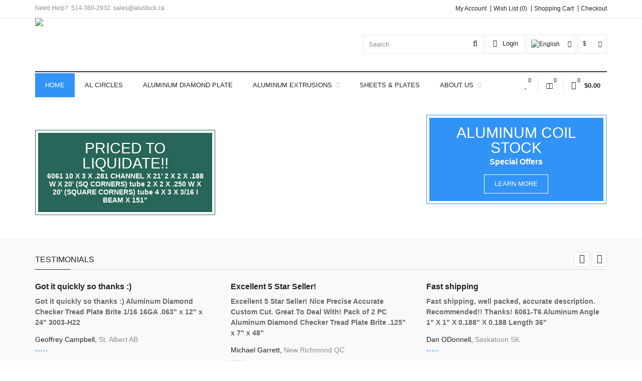

--- FILE ---
content_type: text/html; charset=utf-8
request_url: https://alustock.ca/
body_size: 10601
content:
<!DOCTYPE html>
<!--[if IE]><![endif]-->
<!--[if IE 8 ]><html dir="ltr" lang="en" class="ie8"><![endif]-->
<!--[if IE 9 ]><html dir="ltr" lang="en" class="ie9"><![endif]-->
<!--[if (gt IE 9)|!(IE)]><!-->
<html dir="ltr" lang="en">
<!--<![endif]-->
<head>
<meta charset="UTF-8" />
<meta name="viewport" content="width=device-width, initial-scale=1, maximum-scale=1">
<title>Aluminum Montreal, Toronto, Edmonton, Calgary, Saskatoon, Vancouver, Halifax, Winnipeg, Ottawa, Quebec.  Entrepot de l'aluminium à Montréal, Toronto, Edmonton, Calgary, Saskatoon, Vancouver, Halifax, Winnipeg, Ottawa, Quebec.</title>
<base href="https://www.alustock.ca/" />
<meta name="description" content="Aluminum warehouse for aluminum  sheets, plates, angles, channels, pipes, tubes, tread, diamond checker plates Montreal, Toronto. Edmonton, Calgary, Saskatoon, Vancouver, Halifax, Winnipeg, Ottawa, Quebec. Entrepot de l'aluminium à Montréal, Toronto, Edmonton, Calgary, Saskatoon, Vancouver, Halifax, Winnipeg, Ottawa, Quebec." />
<meta name="keywords" content="Aluminum warehouse for aluminum  sheets, plates, angles, channels, pipes, tubes, tread, diamond checker plates Montreal, Toronto. Edmonton, Calgary, Saskatoon, Vancouver, Halifax, Winnipeg, Ottawa, Quebec. Entrepot de l'aluminium à Montréal, Toronto, Edmonton, Calgary, Saskatoon, Vancouver, Halifax, Winnipeg, Ottawa, Quebec." />
<meta http-equiv="X-UA-Compatible" content="IE=edge">
<link href="https://www.alustock.ca/image/catalog/icon.jpg" rel="icon" />
<script src="catalog/view/javascript/jquery/jquery-2.1.1.min.js" type="text/javascript"></script>
<link href="catalog/view/javascript/bootstrap/css/bootstrap.min.css" rel="stylesheet" media="screen" />
<script src="catalog/view/javascript/bootstrap/js/bootstrap.min.js" type="text/javascript"></script>

<link rel="stylesheet" type="text/css" href="catalog/view/theme/cosyone/stylesheet/stylesheet.css" />
<link rel="stylesheet" type="text/css" href="catalog/view/theme/cosyone/stylesheet/grid/1140.css" />
<link href="catalog/view/javascript/font-awesome/css/font-awesome.min.css" rel="stylesheet" type="text/css" />
<link rel="stylesheet" type="text/css" href="catalog/view/theme/cosyone/stylesheet/responsive.css" />
<link rel="stylesheet" type="text/css" href="catalog/view/theme/cosyone/stylesheet/d_ajax_search.css" media="screen" />
<link rel="stylesheet" type="text/css" href="//fonts.googleapis.com/css?family=" media="screen" />

<script type="text/javascript" src="catalog/view/theme/cosyone/js/owl.carousel.min.js"></script>
<script type="text/javascript" src="catalog/view/theme/cosyone/js/cosyone_common.js"></script>
<script type="text/javascript" src="catalog/view/theme/cosyone/js/calculators.js"></script>
<!--[if IE 8]>
<link rel="stylesheet" type="text/css" href="catalog/view/theme/cosyone/stylesheet/ie8.css" />
<![endif]-->
<script>
  (function(i,s,o,g,r,a,m){i['GoogleAnalyticsObject']=r;i[r]=i[r]||function(){
  (i[r].q=i[r].q||[]).push(arguments)},i[r].l=1*new Date();a=s.createElement(o),
  m=s.getElementsByTagName(o)[0];a.async=1;a.src=g;m.parentNode.insertBefore(a,m)
  })(window,document,'script','https://www.google-analytics.com/analytics.js','ga');

  ga('create', 'UA-84556391-1', 'auto');
  ga('send', 'pageview');

</script><!-- Custom css -->
<style>
.outer_container {
    margin: 0px auto;
//background: rgba(247, 247, 247, 0.42); 
//background: #f9f9fb;
//background: #99baec8a;

    max-width: 100%;
}

.row {
 //   background-color: white;
}

.alert-danger {
    color: #5f5d5d;
    background-color: #ffedf4;
    border-color: #ebccd1;
}

.alert-success {
    color: #000000;
    background-color: #e8fcff;
    border-color: #d6e9c6;
}

.row {
    margin-right: -15px;
    margin-left: -15px;
    padding-top: 15px;
}

.product-list .information_wrapper {
    display: table-cell;
    vertical-align: top;
    padding-left: 0px;
    position: relative;
}

.product-info .hasCountdown {
    background-color: white;
    color: #040404;
    padding: 15px 20px;
    display: table;
    width: 100%;
}

.price, .price-new {
    color: #000000;
}
.extended_offer .price-save {
    color: #289629;
}

.deals .hasCountdown {
    background-color: #ffffff;
    color: #5d4b4b;
    padding: 15px 20px;
    font-size: 14px;
    display: table;
    width: 100%;
}

.deals_heading {
    color: #ffffff;
}

</style>
<!-- Custom script -->

<!-- Custom styling -->
<!-- Custom fonts -->
<style>
body, input, textarea, select, .main_font, .buttons, #menu li.custom_block .menu_drop_down p, .sale_badge, small, .sq_icon, .radio label, .checkbox label, .text-danger {
}
.contrast_font, .control-label, .checkout-content, .box-content ul, .button, .btn, h1, h2, h3, h4, h5, .heading, .price, .title, .box-heading, #menu, .mobile_menu, .nav-tabs a, .cart-info tbody .name a, .checkout-heading {
}
body, input, textarea, select, .buttons, #menu li.custom_block .menu_drop_down p, .sale_badge, small, .sq_icon, .light_font, h1, .heading, .box-heading, .checkout-heading, .rich_banner .inner h4, .rich_banner .info_wrapper h4, .main_font, .rich_banner .info_wrapper p a, .radio label, .checkbox label, .text-danger {
	font-weight:400;
}
.contrast_font, .control-label, .checkout-content, .box-content ul, .button, h2, h3, h4, h5, .price, .title, #menu, .mobile_menu, .nav-tabs a, .cart-info tbody .name a, .price-old, .deals .hurry .items_left, .product-info h1, .product-info .hurry .items_left {
	font-weight:400;
}
.header_top_line b, .alert a, .buttons .right a, .pull-right b, p a, .agree b {
	font-weight:600;
}
b, .checkout-content h2, .price, .bar .message, .shortcut .shortcut_heading .total, #menu .level2 > a, table.list thead td, #shipping-method table.radio td b, table.radio tr.highlight td:nth-child(3) label, li.open > a, ul.box-filter span, .item.testimonial .heading, .testimonial_list .heading, .deals .hasCountdown i, .extended_offer .amount, .compare-info tr td:first-child, .product-info .options h2, .order-detail, .cart-info tr.confirm_totals td, .cart-info thead td, .cart-total table, .checkout-product thead td, .box.custom.info2 .box-single h3, #cart .name b, #cart .mini-cart-total tr:last-child td {
	font-weight:600;
}
</style>

			<link href="catalog/view/theme/default/stylesheet/qtn.css" rel="stylesheet">
			<script src="catalog/view/javascript/quotation.js" type="text/javascript"></script>
			<style>
					.checkout .payment {
						float:right;
					}
			</style>
			
</head>
<body class="common-home">
<div class="outer_container style-2  ">
<div class="header_wrapper 
sticky_menu 
header_border 
header1">
<div class="header_top_line_wrapper">
<div class="header_top_line container">
      <div class="promo_message">Need Help? <img alt="" src="image/191.png" style="width: 15px; height: 15px;"> 514-360-2932 <img alt="" src="image/email.png" style="width: 15px; height: 15px;"> sales@alustock.ca</div>
  <div class="links contrast_font">
  <a href="https://www.alustock.ca/index.php?route=account/account">My Account</a>
  <a href="https://www.alustock.ca/index.php?route=account/wishlist" id="wishlist-total">Wish List (0)</a>
  <a href="https://www.alustock.ca/index.php?route=checkout/cart">Shopping Cart</a>
  <a href="https://www.alustock.ca/index.php?route=checkout/checkout">Checkout</a>
  </div>
  <div class="clearfix"></div>
</div>
</div>
<div class="container header">
<div class="header_main">
  <div class="header_right"> 
    <div class="logo"><a href="https://www.alustock.ca/index.php?route=common/home"><img src="https://www.alustock.ca/image/catalog/alustock-logo.png" title="Alustock.ca" alt="Alustock.ca" /></a></div>
     <div id="search">
<i class="fa fa-search button-search"></i>
<input type="text" name="search" class="search_input" placeholder="Search" value="" />
</div>   <div class="mobile_clear"></div>
  <!-- Position for header login, lang, curr, in the header main -->
	    	<div class="login_drop_heading contrast_font">
  		<a  class="log_link" href="https://www.alustock.ca/index.php?route=account/login"><i class="fa fa-user"></i> Login</a>
   		<div id="login" class="top_header_drop_down">
   		<div class="top">
   		<form action="https://www.alustock.ca/index.php?route=account/login" method="post" enctype="multipart/form-data">
          E-Mail Address<br />
          <input type="text" name="email" class="login_input" value="" />
          Password<br />
          <input type="password" name="password" class="login_input" value="" />
          <input type="submit" value="Login" class="button active" />
                	</form>
       	<a href="https://www.alustock.ca/index.php?route=account/forgotten" class="forgotten">Forgotten Password</a>
      </div>
      <div id="social_login_header_holder"></div>
      <div class="bottom">
   		<span class="heading">New Customer</span>
       	<a href="https://www.alustock.ca/index.php?route=account/register" class="button">Register Account</a>
      </div>
	</div>
	</div>
	<div class="language_current contrast_font">
        <a class="head"><img src="catalog/language/en-gb/en-gb.png" alt="English" title="English" />
    <i class="fa fa-angle-down"></i></a>
                <form action="https://www.alustock.ca/index.php?route=common/language/language" method="post" enctype="multipart/form-data" id="language">
 
  <div class="top_header_drop_down">
            <a class="current"><img src="catalog/language/en-gb/en-gb.png" alt="English" title="English" />English</a>
                <a href="fr-fr">
    <img src="catalog/language/fr-fr/fr-fr.png" alt="Français" title="Français" />Français</a>
            <input type="hidden" name="code" value="" />
  <input type="hidden" name="redirect" value="https://www.alustock.ca/index.php?route=common/home" />
  </div>
</form>
</div>
  	<div class="currency_current contrast_font"> 
            <a class="head">$    <i class="fa fa-angle-down"></i></a>
                                    <form action="https://www.alustock.ca/index.php?route=common/currency/currency" method="post" enctype="multipart/form-data" id="currency">
    <div class="top_header_drop_down">
            <a class="current">$ Canadian Dollar</a>
                <a title="Euro" onclick="$('input[name=\'code\']').attr('value', 'EUR'); $(this).parent().parent().submit();">€ Euro</a>
                <a title="Pound Sterling" onclick="$('input[name=\'code\']').attr('value', 'GBP'); $(this).parent().parent().submit();">£ Pound Sterling</a>
                <a title="US Dollar" onclick="$('input[name=\'code\']').attr('value', 'USD'); $(this).parent().parent().submit();">$ US Dollar</a>
            <input type="hidden" name="code" value="" />
  <input type="hidden" name="redirect" value="https://www.alustock.ca/index.php?route=common/home" />
</div>
</form>
</div>

                  </div> <!-- header_right ends -->
	</div> <!-- header ends -->
    
<div class="menu_wrapper">
<div class="container menu_border"></div>
<div class="container menu_holder">
<div id="menu">
        <div class="shortcuts_wrapper">
                <div class="shortcut wishlist">
<a class="shortcut_heading" id="header_wishlist" href="https://www.alustock.ca/index.php?route=account/wishlist"><i class="fa fa-heart"></i><span class="count">0</span></a>
</div>  

<div class="shortcut compare">dss
<a class="shortcut_heading" id="header_compare" href="https://www.alustock.ca/index.php?route=product/compare"><i class="fa fa-arrow-right"></i><i class="fa fa-arrow-left"></i><span class="count">0</span></a>
</div>
        <div id="cart" class="shortcut">
 <a class="shortcut_heading" href="https://www.alustock.ca/index.php?route=checkout/cart" id="cart-total"><i class="fa fa-shopping-cart"></i><span class="count">0</span> <span class="total contrast_font mobile_hide">$0.00</span></a>
  <div class="content">
        <div class="empty main_font">Your shopping cart is empty!</div>
      </div>
  </div>        </div>
 <a class="mobile_menu_trigger up_to_tablet"><i class="fa fa-bars"></i> Menu</a>
  <ul class="only_desktop">
	<li class="home only_desktop enabled"><a href="https://www.alustock.ca/index.php?route=common/home">Home</a></li>
                               <li class="col1"><a href="https://www.alustock.ca/aluminum-disks-circles" >Al Circles<i class="fa fa-sort-desc"></i></a>
                           </li>
                         <li class="col1"><a href="https://www.alustock.ca/Aluminum-Diamond-Tread-Checker-Plate-6061T6" >Aluminum Diamond Plate<i class="fa fa-sort-desc"></i></a>
                           </li>
                         <li class="col4"><a href="https://www.alustock.ca/Aluminum-Extrusions" >Aluminum Extrusions<i class="fa fa-sort-desc"></i></a>
                             <div class="menu_drop_down" style="width: 790px">
          <div class="wrapper">
          <ul>          <li class="column level2">
            <a href="https://www.alustock.ca/Aluminum-Extrusions/Aluminum-Angles">Angles<i class="fa fa-caret-right"></i></a>
                      <a href="https://www.alustock.ca/Aluminum-Extrusions/Aluminum-Angles" class="sub_thumb"><img src="https://www.alustock.ca/image/cache/catalog/Categories/angleelrc-300x100.png" alt="Angles"/></a>
                                      <div class="third">
              <ul>
                              <li><a href="https://www.alustock.ca/Aluminum-Extrusions/Aluminum-Angles/Aluminum-Angles-Equal-Legs-Architectural">Equal Legs Architectural</a></li>
                              <li><a href="https://www.alustock.ca/Aluminum-Extrusions/Aluminum-Angles/Aluminum-Angles-Equal-Legs-Structural">Equal Legs Structural</a></li>
                              <li><a href="https://www.alustock.ca/Aluminum-Extrusions/Aluminum-Angles/Aluminum-Angles-Unequal-Legs-Architectural">Unequal Legs Architectural</a></li>
                              <li><a href="https://www.alustock.ca/Aluminum-Extrusions/Aluminum-Angles/Aluminum-Angles-Unequal-Legs-Structural">Unequal Legs Structural</a></li>
                             </ul>
              </div>
                          </li>
                      <li class="column level2">
            <a href="https://www.alustock.ca/Aluminum-Extrusions/Aluminum-Bars-Rods">Bars<i class="fa fa-caret-right"></i></a>
                      <a href="https://www.alustock.ca/Aluminum-Extrusions/Aluminum-Bars-Rods" class="sub_thumb"><img src="https://www.alustock.ca/image/cache/catalog/Categories/square-300x100.png" alt="Bars"/></a>
                                      <div class="third">
              <ul>
                              <li><a href="https://www.alustock.ca/Aluminum-Extrusions/Aluminum-Bars-Rods/Aluminum-Rectangular-Flat-Bars">Rectangular Bars, Square Edges</a></li>
                              <li><a href="https://www.alustock.ca/Aluminum-Extrusions/Aluminum-Bars-Rods/Aluminum-Round-Bars-Rods">Round Bars</a></li>
                              <li><a href="https://www.alustock.ca/Aluminum-Extrusions/Aluminum-Bars-Rods/Aluminum-Square-Bars">Square Bars</a></li>
                              <li><a href="https://www.alustock.ca/Aluminum-Extrusions/Aluminum-Bars-Rods/Aluminum-T-Bars-Architectural">Tee Bars - Architectural</a></li>
                              <li><a href="https://www.alustock.ca/Aluminum-Extrusions/Aluminum-Bars-Rods/Aluminum-T-Bars-Structural">Tee Bars - Structural</a></li>
                             </ul>
              </div>
                          </li>
                      <li class="column level2">
            <a href="https://www.alustock.ca/Aluminum-Extrusions/Aluminum-Channels-U-Shapes">Channels<i class="fa fa-caret-right"></i></a>
                      <a href="https://www.alustock.ca/Aluminum-Extrusions/Aluminum-Channels-U-Shapes" class="sub_thumb"><img src="https://www.alustock.ca/image/cache/catalog/Categories/channelsc-300x100.png" alt="Channels"/></a>
                                      <div class="third">
              <ul>
                              <li><a href="https://www.alustock.ca/Aluminum-Extrusions/Aluminum-Channels-U-Shapes/Aluminum-Architectural-Channels">Architectural Channels</a></li>
                              <li><a href="https://www.alustock.ca/Aluminum-Extrusions/Aluminum-Channels-U-Shapes/Aluminum-Structural-Channels">Structural Channels</a></li>
                             </ul>
              </div>
                          </li>
                      <li class="column level2">
            <a href="https://www.alustock.ca/Aluminum-Extrusions/Aluminum-Tubes-Pipes">Tubes &amp; Pipes<i class="fa fa-caret-right"></i></a>
                      <a href="https://www.alustock.ca/Aluminum-Extrusions/Aluminum-Tubes-Pipes" class="sub_thumb"><img src="https://www.alustock.ca/image/cache/catalog/Categories/pipe-300x100.png" alt="Tubes &amp; Pipes"/></a>
                                      <div class="third">
              <ul>
                              <li><a href="https://www.alustock.ca/Aluminum-Extrusions/Aluminum-Tubes-Pipes/Aluminum-Rectangular-Tubes-With-Round-Corners">Rectangular Tubes, Round Corners</a></li>
                              <li><a href="https://www.alustock.ca/Aluminum-Extrusions/Aluminum-Tubes-Pipes/Aluminum-Rectangular-Tubes-With-Square-Corners">Rectangular Tubes, Square Corners</a></li>
                              <li><a href="https://www.alustock.ca/Aluminum-Extrusions/Aluminum-Tubes-Pipes/Aluminum-Round-Tubes-Schedule-Pipes">Round Tubes &amp; Pipes</a></li>
                              <li><a href="https://www.alustock.ca/Aluminum-Extrusions/Aluminum-Tubes-Pipes/Aluminum-Square-Tubes-Wirth-Round-Corners">Square Tubes, Round Corners</a></li>
                              <li><a href="https://www.alustock.ca/Aluminum-Extrusions/Aluminum-Tubes-Pipes/Aluminum-Square-Tubes-Wirth-Square-Corners">Square Tubes, Square Corners</a></li>
                             </ul>
              </div>
                          </li>
                      </ul>
          </div><!-- wrapper ends -->
          </div>
                  </li>
                         <li class="col1"><a href="https://www.alustock.ca/Aluminum-Sheets-Plates" >Sheets &amp; Plates<i class="fa fa-sort-desc"></i></a>
                           </li>
                        
        
        
        
        		<li class="withsubs custom_block"><a>About Us<i class="fa fa-sort-desc"></i></a>
        <div class="menu_drop_down" style="width:1140px">
        <div class="column-4">
  <h2>Alustock.ca - Aluminum Stock of Canada</h2>
  <p>With access to thousands of aluminum extruded and flat rolled products and the latest online shopping capabilities, Alustock is offering a convenient way to shop for aluminum. Be it a small or large order we are committed to serve all our customers.  Sign up now to start shopping and if you have any questions you can visit the FAQ section here or send us your inquiry .</p>
  <p><a class="button" href="index.php?route=information/contact">Contact Us</a></p></div>

<div class="column-4"><img alt="" src="image/block_1.png" style="width: 248px; height: 125px;"><h4>Cut To Size</h4>
<p>All our products can be cut to size.  You can select square, rectangle, and circle shapes on aluminum plates. For non standard shapes, you can send us your request by email.</p></div>

<div class="column-4"><img alt="" src="image/block_2.png" style="width: 248px; height: 125px;">
<h4>Advanced Pricing</h4>
<p>With our custom pricing formula, you can obtain volume discounts automatically. Price is calculated per cut length. </p></div>

<div class="column-4"><img alt="" src="image/block_3.png" style="width: 248px; height: 125px;">
  <h4>Top Notch Customer Service</h4>
<p>We put a lot of effort offering the best possible service for our customers. You are not alone when you face problems or have general support questions.</p></div>


        </div></li>
		        
                                              </ul>
    </div> <!-- menu_holder ends -->
</div> <!-- menu ends -->
</div> <!-- menu_wrapper ends -->

<div class="clearfix"></div>
<div class="mobile_menu_wrapper">

<div class="mobile_menu">

	<ul>
                    <li><a href="https://www.alustock.ca/aluminum-disks-circles" >Al Circles</a>
                  </li>
                 <li><a href="https://www.alustock.ca/Aluminum-Diamond-Tread-Checker-Plate-6061T6" >Aluminum Diamond Plate</a>
                  </li>
                 <li><a href="https://www.alustock.ca/Aluminum-Extrusions" >Aluminum Extrusions</a>
                    <span class="plus"><i class="fa fa-plus"></i><i class="fa fa-minus"></i></span>
          <ul>
                        <li>
            <a href="https://www.alustock.ca/Aluminum-Extrusions/Aluminum-Angles">Angles</a>
                            <span class="plus"><i class="fa fa-plus"></i><i class="fa fa-minus"></i></span>
              <ul>
                                <li><a href="https://www.alustock.ca/Aluminum-Extrusions/Aluminum-Angles/Aluminum-Angles-Equal-Legs-Architectural">Equal Legs Architectural</a></li>
                                <li><a href="https://www.alustock.ca/Aluminum-Extrusions/Aluminum-Angles/Aluminum-Angles-Equal-Legs-Structural">Equal Legs Structural</a></li>
                                <li><a href="https://www.alustock.ca/Aluminum-Extrusions/Aluminum-Angles/Aluminum-Angles-Unequal-Legs-Architectural">Unequal Legs Architectural</a></li>
                                <li><a href="https://www.alustock.ca/Aluminum-Extrusions/Aluminum-Angles/Aluminum-Angles-Unequal-Legs-Structural">Unequal Legs Structural</a></li>
                              </ul>
                          </li>
                        <li>
            <a href="https://www.alustock.ca/Aluminum-Extrusions/Aluminum-Bars-Rods">Bars</a>
                            <span class="plus"><i class="fa fa-plus"></i><i class="fa fa-minus"></i></span>
              <ul>
                                <li><a href="https://www.alustock.ca/Aluminum-Extrusions/Aluminum-Bars-Rods/Aluminum-Rectangular-Flat-Bars">Rectangular Bars, Square Edges</a></li>
                                <li><a href="https://www.alustock.ca/Aluminum-Extrusions/Aluminum-Bars-Rods/Aluminum-Round-Bars-Rods">Round Bars</a></li>
                                <li><a href="https://www.alustock.ca/Aluminum-Extrusions/Aluminum-Bars-Rods/Aluminum-Square-Bars">Square Bars</a></li>
                                <li><a href="https://www.alustock.ca/Aluminum-Extrusions/Aluminum-Bars-Rods/Aluminum-T-Bars-Architectural">Tee Bars - Architectural</a></li>
                                <li><a href="https://www.alustock.ca/Aluminum-Extrusions/Aluminum-Bars-Rods/Aluminum-T-Bars-Structural">Tee Bars - Structural</a></li>
                              </ul>
                          </li>
                        <li>
            <a href="https://www.alustock.ca/Aluminum-Extrusions/Aluminum-Channels-U-Shapes">Channels</a>
                            <span class="plus"><i class="fa fa-plus"></i><i class="fa fa-minus"></i></span>
              <ul>
                                <li><a href="https://www.alustock.ca/Aluminum-Extrusions/Aluminum-Channels-U-Shapes/Aluminum-Architectural-Channels">Architectural Channels</a></li>
                                <li><a href="https://www.alustock.ca/Aluminum-Extrusions/Aluminum-Channels-U-Shapes/Aluminum-Structural-Channels">Structural Channels</a></li>
                              </ul>
                          </li>
                        <li>
            <a href="https://www.alustock.ca/Aluminum-Extrusions/Aluminum-Tubes-Pipes">Tubes &amp; Pipes</a>
                            <span class="plus"><i class="fa fa-plus"></i><i class="fa fa-minus"></i></span>
              <ul>
                                <li><a href="https://www.alustock.ca/Aluminum-Extrusions/Aluminum-Tubes-Pipes/Aluminum-Rectangular-Tubes-With-Round-Corners">Rectangular Tubes, Round Corners</a></li>
                                <li><a href="https://www.alustock.ca/Aluminum-Extrusions/Aluminum-Tubes-Pipes/Aluminum-Rectangular-Tubes-With-Square-Corners">Rectangular Tubes, Square Corners</a></li>
                                <li><a href="https://www.alustock.ca/Aluminum-Extrusions/Aluminum-Tubes-Pipes/Aluminum-Round-Tubes-Schedule-Pipes">Round Tubes &amp; Pipes</a></li>
                                <li><a href="https://www.alustock.ca/Aluminum-Extrusions/Aluminum-Tubes-Pipes/Aluminum-Square-Tubes-Wirth-Round-Corners">Square Tubes, Round Corners</a></li>
                                <li><a href="https://www.alustock.ca/Aluminum-Extrusions/Aluminum-Tubes-Pipes/Aluminum-Square-Tubes-Wirth-Square-Corners">Square Tubes, Square Corners</a></li>
                              </ul>
                          </li>
                      </ul>
                  </li>
                 <li><a href="https://www.alustock.ca/Aluminum-Sheets-Plates" >Sheets &amp; Plates</a>
                  </li>
                                                              </ul>

</div>
</div>
</div> <!-- header_wrapper ends -->
</div> <!-- inner conainer ends -->
<div class="breadcrumb_wrapper"></div>
<div id="notification" class="container"></div><script type="text/javascript">
	$("li.home").addClass("current");
	$(".breadcrumb_wrapper").hide();
</script>
<div class="container main">
    <div class="home_top_wrapper">
</div>
  <div class="row">                <div id="content" class="col-sm-12 homepage">
              <div class="box rich_banner grid_holder">
<div class="banner_column3">
        <div class="image zoom_image_container"><img class="zoom_image" alt="" src="https://www.alustock.ca/image/cache/catalog/slitcoil-360x300.jpg" />
    <div class="info_wrapper"><span>COIL SLITTING</span><div class="info"><h4>Slitting and cutting of aluminum coils </h4><p></p></div></div>    </div>
            <div class="html box4">
    <div class="outer secondary_background"><div class="inner"><h4>Priced to Liquidate!!</h4>
<b>6061 10 X 3 X .281  CHANNEL X 21'
<b>2 X 2 X .188 W X 20'  (SQ CORNERS) tube
<b>2 X 2 X .250 W X 20' (SQUARE CORNERS) tube
<b>4 X 3 X 3/16 I BEAM X 151"</div></div>    </div>
    </div>
<div class="banner_column3">
        <div class="image zoom_image_container"><img class="zoom_image" alt="" src="https://www.alustock.ca/image/cache/catalog/extrusions-360x500.jpg" />
    <div class="info_wrapper"><span>CUT TO LENGTH</span><div class="info"><h4>Standard Extrusions</h4><p>Shipped cut to length</p></div></div>    </div>
    </div>
<div class="banner_column3">
        <div class="html box3">
    <div class="outer primary_background"><div class="inner"><h4>Aluminum Coil Stock
</h4><p>Special Offers </p><a href="/ExcessCoils" class="button">Learn More</a></div></div>    </div>
            <div class="image zoom_image_container"><img class="zoom_image" alt="" src="https://www.alustock.ca/image/cache/catalog/fabication-360x300.jpg" />
    <div class="info_wrapper"><span>FABRICATION</span><div class="info"><h4>Punching holes, bending, polishing, brushing..</h4><p></p></div></div>    </div>
    </div>
</div></div> <!-- #content ends -->
<div class="clearfix"></div>
</div> <!-- .container ends -->
</div> <!-- .row ends -->
<div class="full_width_wrapper">
<div class="container">
<div class="box">
  <div class="box-heading">Testimonials</div>
  <div class="box-content">
    <div class="grid_holder grid3">
    <div class="product-grid testimonial m0 carousel ">
      <!--
      --><div class="item testimonial">
          <a href="https://www.alustock.ca/index.php?route=product/testimonial&amp;testimonial_id=6" class="heading">Got it quickly so thanks :)</a>
          <div class="testimonial">Got it quickly so thanks :)
Aluminum Diamond Checker Tread Plate Brite 1/16 16GA .063" x 12" x 24" 3003-H22</div>
			<div class="contrast_font">
			<a href="https://www.alustock.ca/index.php?route=product/testimonial&amp;testimonial_id=6">Geoffrey Campbell</a>, 
			<span class="city">St. Albert AB</span>
			</div>
                           <span class="rating r5">
              <i class="fa fa-star"></i><i class="fa fa-star"></i><i class="fa fa-star"></i><i class="fa fa-star"></i><i class="fa fa-star"></i>
              </span>
                   	</div><!--
      --><!--
      --><div class="item testimonial">
          <a href="https://www.alustock.ca/index.php?route=product/testimonial&amp;testimonial_id=5" class="heading">Excellent 5 Star Seller! </a>
          <div class="testimonial">Excellent 5 Star Seller! Nice Precise Accurate Custom Cut. Great To Deal With!
Pack of 2 PC Aluminum Diamond Checker Tread Plate Brite .125" x 7" x 48"</div>
			<div class="contrast_font">
			<a href="https://www.alustock.ca/index.php?route=product/testimonial&amp;testimonial_id=5">Michael Garrett</a>, 
			<span class="city">New Richmond QC </span>
			</div>
                           <span class="rating r5">
              <i class="fa fa-star"></i><i class="fa fa-star"></i><i class="fa fa-star"></i><i class="fa fa-star"></i><i class="fa fa-star"></i>
              </span>
                   	</div><!--
      --><!--
      --><div class="item testimonial">
          <a href="https://www.alustock.ca/index.php?route=product/testimonial&amp;testimonial_id=4" class="heading">Fast shipping</a>
          <div class="testimonial">Fast shipping, well packed, accurate description. Recommended!! Thanks!
6061-T6 Aluminum Angle 1" X 1" X 0.188" X 0.188 Length 36"</div>
			<div class="contrast_font">
			<a href="https://www.alustock.ca/index.php?route=product/testimonial&amp;testimonial_id=4">Dan ODonnell</a>, 
			<span class="city">Saskatoon SK</span>
			</div>
                           <span class="rating r5">
              <i class="fa fa-star"></i><i class="fa fa-star"></i><i class="fa fa-star"></i><i class="fa fa-star"></i><i class="fa fa-star"></i>
              </span>
                   	</div><!--
      --><!--
      --><div class="item testimonial">
          <a href="https://www.alustock.ca/index.php?route=product/testimonial&amp;testimonial_id=3" class="heading">PACKED FANTASTIC </a>
          <div class="testimonial">PACKED FANTASTIC AND MIRROR LIKE ALUMINUM BETTER THEN LISTED THANK YOU
Aluminum Utility Sheet 3003-H14 1/8 .125" x 24" x 36"</div>
			<div class="contrast_font">
			<a href="https://www.alustock.ca/index.php?route=product/testimonial&amp;testimonial_id=3">GORDIE FRENCH</a>, 
			<span class="city">miramichi New ...</span>
			</div>
                           <span class="rating r4">
              <i class="fa fa-star"></i><i class="fa fa-star"></i><i class="fa fa-star"></i><i class="fa fa-star"></i><i class="fa fa-star"></i>
              </span>
                   	</div><!--
      --><!--
      --><div class="item testimonial">
          <a href="https://www.alustock.ca/index.php?route=product/testimonial&amp;testimonial_id=2" class="heading">Brilliant super appreciated.</a>
          <div class="testimonial">Brilliant super appreciated. Arrived in Japan in super fast time.
Aluminum Diamond Checker Tread Plate Brite 1/16 16GA .063" x 12" x 24" 3003-H22</div>
			<div class="contrast_font">
			<a href="https://www.alustock.ca/index.php?route=product/testimonial&amp;testimonial_id=2">Timmins Peter ...</a>, 
			<span class="city">Shizuoka Shizu...</span>
			</div>
                           <span class="rating r5">
              <i class="fa fa-star"></i><i class="fa fa-star"></i><i class="fa fa-star"></i><i class="fa fa-star"></i><i class="fa fa-star"></i>
              </span>
                   	</div><!--
      -->	</div>
	    </div>
  </div>
</div>
</div>
<div class="clearfix"></div>
</div>
<div>
<div class="container">
<div>
<script type="text/javascript"><!--
$(document).ready(function() {
var grid1 = 1;
var grid2 = 2;
var grid3 = 3;
var grid4 = 4;
$('.product-grid.testimonial.m0').owlCarousel({
itemsCustom: [[0, 1], [767, grid3]],
pagination: false,
navigation:true,
slideSpeed:500,
scrollPerPage:false,
navigationText: [
"<div class='slide_arrow_prev'><i class='fa fa-angle-left'></i></div>",
"<div class='slide_arrow_next'><i class='fa fa-angle-right'></i></div>"
]
}); 
});	
//--></script>

<div class="box custom info1 column-3">
<div class="box-content">
<!--
--><div class="box-single">
<p><i class="fa fa-lock"></i></p><h3>Safe &amp; Secure</h3><p>All online payments are process by secure PayPal server. Alustock does not keep your payment information. </p></div><!--
--><!--
--><div class="box-single">
<p><i class="fa fa-truck"></i></p><h3>Fast delivery</h3><p>Your custom orders are shipped by FedEX or Motor Freight within 2-3 days</p></div><!--
--><!--
--><div class="box-single">
<p><i class="fa fa-thumbs-o-up"></i></p><h3>Money Back Guarantee</h3><p>If you wish to cancel your order we will gladly refund if this is done before we cut your material.   </p></div><!--
--></div>
</div>

<div class="box products grid4">
    <div class="box-heading product-tabs">
    <ul id="tabs-0" class="nav nav-tabs" data-tabs="tabs">
		           	            <li class="active"><a href="#tab00" data-toggle="tab">Bestsellers</a></li>
                	           	            <li><a href="#tab01" data-toggle="tab">Latest</a></li>
                	           	            <li><a href="#tab02" data-toggle="tab">Promotions</a></li>
                		</ul>
    </div>
<div class="tab-content">
        <div class="tab-pane active" id="tab00">
    <div class="grid_holder">
    <div class="product-grid 0 carousel">
        <!--
        --><div class="item contrast_font">
            					<div class="image">
        			        			        			<a href="https://www.alustock.ca/MIC6-Aluminum-Cast-Plate"><img src="https://www.alustock.ca/image/cache/catalog/Products/arconicmic6-263x263.jpg" alt="Mic6 Aluminum Cast Plate " /></a>
        		                                
                        		</div><!-- image ends -->
				                <div class="information_wrapper">
                <div class="left">
				<div class="name"><a href="https://www.alustock.ca/MIC6-Aluminum-Cast-Plate">Mic6 Aluminum Cast Plate </a></div>
                                				</div><!-- left wrapper ends -->
                   					   <!--<div class="price">
					   					   $0.00					   					   </div>-->
					   				<div class="cart"><button type="submit" class="button contrast" onclick="cart.add('58');" ><i class="fa fa-shopping-cart"></i> Add to Cart</button></div> 
     			<div class="icons_wrapper">
    <a class="sq_icon" onclick="wishlist.add('58');" data-tooltip="Add to Wish List"><i class="fa fa-heart"></i></a>
    <a class="sq_icon compare" onclick="compare.add('58');" data-tooltip="Compare this Product"><i class="fa fa-arrow-right"></i><i class="fa fa-arrow-left"></i></a>
        <a class="sq_icon contrast add_to_cart" onclick="cart.add('58');" data-tooltip="Add to Cart"><i class="fa fa-shopping-cart"></i></a>
    <a class="plain_link wishlist" onclick="wishlist.add('58');" >Add to Wish List</a>
    <a class="plain_link compare" onclick="compare.add('58');" >Compare this Product</a>
    </div>
		</div><!-- informtion wrapper ends -->
        </div><!--
        --><!--
        --><div class="item contrast_font">
            					<div class="image">
        			        			        			<a href="https://www.alustock.ca/anodized-aluminum-sheets-5005H14-satin-clear-black-bronze"><img src="https://www.alustock.ca/image/cache/catalog/anodized-263x263.jpg" alt="Anodized Aluminum Sheet" /></a>
        		                                
                        		</div><!-- image ends -->
				                <div class="information_wrapper">
                <div class="left">
				<div class="name"><a href="https://www.alustock.ca/anodized-aluminum-sheets-5005H14-satin-clear-black-bronze">Anodized Aluminum Sheet</a></div>
                                				</div><!-- left wrapper ends -->
                   					   <!--<div class="price">
					   					   $10.00					   					   </div>-->
					   				<div class="cart"><button type="submit" class="button contrast" onclick="cart.add('21165');" ><i class="fa fa-shopping-cart"></i> Add to Cart</button></div> 
     			<div class="icons_wrapper">
    <a class="sq_icon" onclick="wishlist.add('21165');" data-tooltip="Add to Wish List"><i class="fa fa-heart"></i></a>
    <a class="sq_icon compare" onclick="compare.add('21165');" data-tooltip="Compare this Product"><i class="fa fa-arrow-right"></i><i class="fa fa-arrow-left"></i></a>
        <a class="sq_icon contrast add_to_cart" onclick="cart.add('21165');" data-tooltip="Add to Cart"><i class="fa fa-shopping-cart"></i></a>
    <a class="plain_link wishlist" onclick="wishlist.add('21165');" >Add to Wish List</a>
    <a class="plain_link compare" onclick="compare.add('21165');" >Compare this Product</a>
    </div>
		</div><!-- informtion wrapper ends -->
        </div><!--
        --><!--
        --><div class="item contrast_font">
            					<div class="image">
        			        			        			<a href="https://www.alustock.ca/Brite-Diamond-Plate-3003H22"><img src="https://www.alustock.ca/image/cache/catalog/Products/tread-263x263.jpg" alt="3003-H22 Diamond Plate" /></a>
        		                                
                        		</div><!-- image ends -->
				                <div class="information_wrapper">
                <div class="left">
				<div class="name"><a href="https://www.alustock.ca/Brite-Diamond-Plate-3003H22">3003-H22 Diamond Plate</a></div>
                                      
      			<div class="rating"><span class="rating r5"><i class="fa fa-star"></i><i class="fa fa-star"></i><i class="fa fa-star"></i><i class="fa fa-star"></i><i class="fa fa-star"></i></span></div>
      							</div><!-- left wrapper ends -->
                   					   <!--<div class="price">
					   					   $0.00					   					   </div>-->
					   				<div class="cart"><button type="submit" class="button contrast" onclick="cart.add('21164');" ><i class="fa fa-shopping-cart"></i> Add to Cart</button></div> 
     			<div class="icons_wrapper">
    <a class="sq_icon" onclick="wishlist.add('21164');" data-tooltip="Add to Wish List"><i class="fa fa-heart"></i></a>
    <a class="sq_icon compare" onclick="compare.add('21164');" data-tooltip="Compare this Product"><i class="fa fa-arrow-right"></i><i class="fa fa-arrow-left"></i></a>
        <a class="sq_icon contrast add_to_cart" onclick="cart.add('21164');" data-tooltip="Add to Cart"><i class="fa fa-shopping-cart"></i></a>
    <a class="plain_link wishlist" onclick="wishlist.add('21164');" >Add to Wish List</a>
    <a class="plain_link compare" onclick="compare.add('21164');" >Compare this Product</a>
    </div>
		</div><!-- informtion wrapper ends -->
        </div><!--
        --><!--
        --><div class="item contrast_font">
            					<div class="image">
        			        			        			<a href="https://www.alustock.ca/6061T651-Plate"><img src="https://www.alustock.ca/image/cache/catalog/Products/6061T651-263x263.jpg" alt="6061-T651 Plates Cut to Size" /></a>
        		                                
                        		</div><!-- image ends -->
				                <div class="information_wrapper">
                <div class="left">
				<div class="name"><a href="https://www.alustock.ca/6061T651-Plate">6061-T651 Plates Cut to Size</a></div>
                                				</div><!-- left wrapper ends -->
                   					   <!--<div class="price">
					   					   $0.00					   					   </div>-->
					   				<div class="cart"><button type="submit" class="button contrast" onclick="cart.add('53');" ><i class="fa fa-shopping-cart"></i> Add to Cart</button></div> 
     			<div class="icons_wrapper">
    <a class="sq_icon" onclick="wishlist.add('53');" data-tooltip="Add to Wish List"><i class="fa fa-heart"></i></a>
    <a class="sq_icon compare" onclick="compare.add('53');" data-tooltip="Compare this Product"><i class="fa fa-arrow-right"></i><i class="fa fa-arrow-left"></i></a>
        <a class="sq_icon contrast add_to_cart" onclick="cart.add('53');" data-tooltip="Add to Cart"><i class="fa fa-shopping-cart"></i></a>
    <a class="plain_link wishlist" onclick="wishlist.add('53');" >Add to Wish List</a>
    <a class="plain_link compare" onclick="compare.add('53');" >Compare this Product</a>
    </div>
		</div><!-- informtion wrapper ends -->
        </div><!--
        --><!--
        --><div class="item contrast_font">
            					<div class="image">
        			        			        			<a href="https://www.alustock.ca/1-SCH40-1.315-x-1.049-x-.133-6061-T6-Mill-Finish-20ft"><img src="https://www.alustock.ca/image/cache/catalog/Products/drawings/1IN-Aluminum-Schedule-40-Pipe-263x263.gif" alt="1&quot; SCH40 1.315 x 1.049 x .133 6061-T6 Mill Finish 20ft" /></a>
        		                                
                        		</div><!-- image ends -->
				                <div class="information_wrapper">
                <div class="left">
				<div class="name"><a href="https://www.alustock.ca/1-SCH40-1.315-x-1.049-x-.133-6061-T6-Mill-Finish-20ft">1&quot; SCH40 1.315 x 1.049 x .133 6061-T6 Mill Finish 20ft</a></div>
                                				</div><!-- left wrapper ends -->
                   					   <!--<div class="price">
					   					   $0.00					   					   </div>-->
					   				<div class="cart"><button type="submit" class="button contrast" onclick="cart.add('10001');" ><i class="fa fa-shopping-cart"></i> Add to Cart</button></div> 
     			<div class="icons_wrapper">
    <a class="sq_icon" onclick="wishlist.add('10001');" data-tooltip="Add to Wish List"><i class="fa fa-heart"></i></a>
    <a class="sq_icon compare" onclick="compare.add('10001');" data-tooltip="Compare this Product"><i class="fa fa-arrow-right"></i><i class="fa fa-arrow-left"></i></a>
        <a class="sq_icon contrast add_to_cart" onclick="cart.add('10001');" data-tooltip="Add to Cart"><i class="fa fa-shopping-cart"></i></a>
    <a class="plain_link wishlist" onclick="wishlist.add('10001');" >Add to Wish List</a>
    <a class="plain_link compare" onclick="compare.add('10001');" >Compare this Product</a>
    </div>
		</div><!-- informtion wrapper ends -->
        </div><!--
        --><!--
        --><div class="item contrast_font">
            					<div class="image">
        			        			        			<a href="https://www.alustock.ca/6061T6 Sheet"><img src="https://www.alustock.ca/image/cache/catalog/Products/mill-263x263.jpg" alt="6061-T6 Sheets Cut to Size" /></a>
        		                                
                        		</div><!-- image ends -->
				                <div class="information_wrapper">
                <div class="left">
				<div class="name"><a href="https://www.alustock.ca/6061T6 Sheet">6061-T6 Sheets Cut to Size</a></div>
                                				</div><!-- left wrapper ends -->
                   					   <!--<div class="price">
					   					   $0.00					   					   </div>-->
					   				<div class="cart"><button type="submit" class="button contrast" onclick="cart.add('52');" ><i class="fa fa-shopping-cart"></i> Add to Cart</button></div> 
     			<div class="icons_wrapper">
    <a class="sq_icon" onclick="wishlist.add('52');" data-tooltip="Add to Wish List"><i class="fa fa-heart"></i></a>
    <a class="sq_icon compare" onclick="compare.add('52');" data-tooltip="Compare this Product"><i class="fa fa-arrow-right"></i><i class="fa fa-arrow-left"></i></a>
        <a class="sq_icon contrast add_to_cart" onclick="cart.add('52');" data-tooltip="Add to Cart"><i class="fa fa-shopping-cart"></i></a>
    <a class="plain_link wishlist" onclick="wishlist.add('52');" >Add to Wish List</a>
    <a class="plain_link compare" onclick="compare.add('52');" >Compare this Product</a>
    </div>
		</div><!-- informtion wrapper ends -->
        </div><!--
        --><!--
        --><div class="item contrast_font">
            					<div class="image">
        			        			        			<a href="https://www.alustock.ca/2024T351-Aluminum-Plate"><img src="https://www.alustock.ca/image/cache/catalog/Products/2024-263x263.jpg" alt="2024-T351 Plates Cut to Size" /></a>
        		                                
                        		</div><!-- image ends -->
				                <div class="information_wrapper">
                <div class="left">
				<div class="name"><a href="https://www.alustock.ca/2024T351-Aluminum-Plate">2024-T351 Plates Cut to Size</a></div>
                                				</div><!-- left wrapper ends -->
                   					   <!--<div class="price">
					   					   $0.00					   					   </div>-->
					   				<div class="cart"><button type="submit" class="button contrast" onclick="cart.add('55');" ><i class="fa fa-shopping-cart"></i> Add to Cart</button></div> 
     			<div class="icons_wrapper">
    <a class="sq_icon" onclick="wishlist.add('55');" data-tooltip="Add to Wish List"><i class="fa fa-heart"></i></a>
    <a class="sq_icon compare" onclick="compare.add('55');" data-tooltip="Compare this Product"><i class="fa fa-arrow-right"></i><i class="fa fa-arrow-left"></i></a>
        <a class="sq_icon contrast add_to_cart" onclick="cart.add('55');" data-tooltip="Add to Cart"><i class="fa fa-shopping-cart"></i></a>
    <a class="plain_link wishlist" onclick="wishlist.add('55');" >Add to Wish List</a>
    <a class="plain_link compare" onclick="compare.add('55');" >Compare this Product</a>
    </div>
		</div><!-- informtion wrapper ends -->
        </div><!--
        --><!--
        --><div class="item contrast_font">
            					<div class="image">
        			        			        			<a href="https://www.alustock.ca/index.php?route=product/product&amp;product_id=21179"><img src="https://www.alustock.ca/image/cache/catalog/Products/drawings/1IN-Aluminum-Schedule-40-Pipe-263x263.gif" alt="1&quot; SCH40 1.315 x 1.049 x .133" /></a>
        		                                
                        		</div><!-- image ends -->
				                <div class="information_wrapper">
                <div class="left">
				<div class="name"><a href="https://www.alustock.ca/index.php?route=product/product&amp;product_id=21179">1&quot; SCH40 1.315 x 1.049 x .133</a></div>
                                				</div><!-- left wrapper ends -->
                   					   <!--<div class="price">
					   					   $6.00					   					   </div>-->
					   				<div class="cart"><button type="submit" class="button contrast" onclick="cart.add('21179');" ><i class="fa fa-shopping-cart"></i> Add to Cart</button></div> 
     			<div class="icons_wrapper">
    <a class="sq_icon" onclick="wishlist.add('21179');" data-tooltip="Add to Wish List"><i class="fa fa-heart"></i></a>
    <a class="sq_icon compare" onclick="compare.add('21179');" data-tooltip="Compare this Product"><i class="fa fa-arrow-right"></i><i class="fa fa-arrow-left"></i></a>
        <a class="sq_icon contrast add_to_cart" onclick="cart.add('21179');" data-tooltip="Add to Cart"><i class="fa fa-shopping-cart"></i></a>
    <a class="plain_link wishlist" onclick="wishlist.add('21179');" >Add to Wish List</a>
    <a class="plain_link compare" onclick="compare.add('21179');" >Compare this Product</a>
    </div>
		</div><!-- informtion wrapper ends -->
        </div><!--
        -->    </div>
    </div> 
    </div>
        <div class="tab-pane " id="tab01">
    <div class="grid_holder">
    <div class="product-grid 0 carousel">
        <!--
        --><div class="item contrast_font">
            					<div class="image">
        			        			        			<a href="https://www.alustock.ca/index.php?route=product/product&amp;product_id=21619"><img src="https://www.alustock.ca/image/cache/catalog/Products/treads-263x263.JPG" alt="8x Aluminum Diamond Plates 4.50mm x 20cm x 31cm " /></a>
        		                                
                        		</div><!-- image ends -->
				                <div class="information_wrapper">
                <div class="left">
				<div class="name"><a href="https://www.alustock.ca/index.php?route=product/product&amp;product_id=21619">8x Aluminum Diamond Plates 4.50mm x 20cm x 31cm </a></div>
                                				</div><!-- left wrapper ends -->
                   					   <!--<div class="price">
					   					   $50.00					   					   </div>-->
					   				<div class="cart"><button type="submit" class="button contrast" onclick="cart.add('21619');" ><i class="fa fa-shopping-cart"></i> Add to Cart</button></div> 
     			<div class="icons_wrapper">
    <a class="sq_icon" onclick="wishlist.add('21619');" data-tooltip="Add to Wish List"><i class="fa fa-heart"></i></a>
    <a class="sq_icon compare" onclick="compare.add('21619');" data-tooltip="Compare this Product"><i class="fa fa-arrow-right"></i><i class="fa fa-arrow-left"></i></a>
        <a class="sq_icon contrast add_to_cart" onclick="cart.add('21619');" data-tooltip="Add to Cart"><i class="fa fa-shopping-cart"></i></a>
    <a class="plain_link wishlist" onclick="wishlist.add('21619');" >Add to Wish List</a>
    <a class="plain_link compare" onclick="compare.add('21619');" >Compare this Product</a>
    </div>
		</div><!-- informtion wrapper ends -->
        </div><!--
        --><!--
        --><div class="item contrast_font">
            					<div class="image">
        			        			        			<a href="https://www.alustock.ca/index.php?route=product/product&amp;product_id=21618"><img src="https://www.alustock.ca/image/cache/catalog/Products/offcut3-263x263.JPG" alt="Aluminum Sheet Offcuts " /></a>
        		                                
                        		</div><!-- image ends -->
				                <div class="information_wrapper">
                <div class="left">
				<div class="name"><a href="https://www.alustock.ca/index.php?route=product/product&amp;product_id=21618">Aluminum Sheet Offcuts </a></div>
                                				</div><!-- left wrapper ends -->
                   					   <!--<div class="price">
					   					   $30.00					   					   </div>-->
					   				<div class="cart"><button type="submit" class="button contrast" onclick="cart.add('21618');" ><i class="fa fa-shopping-cart"></i> Add to Cart</button></div> 
     			<div class="icons_wrapper">
    <a class="sq_icon" onclick="wishlist.add('21618');" data-tooltip="Add to Wish List"><i class="fa fa-heart"></i></a>
    <a class="sq_icon compare" onclick="compare.add('21618');" data-tooltip="Compare this Product"><i class="fa fa-arrow-right"></i><i class="fa fa-arrow-left"></i></a>
        <a class="sq_icon contrast add_to_cart" onclick="cart.add('21618');" data-tooltip="Add to Cart"><i class="fa fa-shopping-cart"></i></a>
    <a class="plain_link wishlist" onclick="wishlist.add('21618');" >Add to Wish List</a>
    <a class="plain_link compare" onclick="compare.add('21618');" >Compare this Product</a>
    </div>
		</div><!-- informtion wrapper ends -->
        </div><!--
        --><!--
        --><div class="item contrast_font">
            					<div class="image">
        			        			        			<a href="https://www.alustock.ca/index.php?route=product/product&amp;product_id=21617"><img src="https://www.alustock.ca/image/cache/catalog/Products/6061sheetsm-263x263.JPG" alt="0.040 X 3.000 X 9.000 6061-T6 SPV" /></a>
        		                                
                        		</div><!-- image ends -->
				                <div class="information_wrapper">
                <div class="left">
				<div class="name"><a href="https://www.alustock.ca/index.php?route=product/product&amp;product_id=21617">0.040 X 3.000 X 9.000 6061-T6 SPV</a></div>
                                				</div><!-- left wrapper ends -->
                   					   <!--<div class="price">
					   					   $5.00					   					   </div>-->
					   				<div class="cart"><button type="submit" class="button contrast" onclick="cart.add('21617');" ><i class="fa fa-shopping-cart"></i> Add to Cart</button></div> 
     			<div class="icons_wrapper">
    <a class="sq_icon" onclick="wishlist.add('21617');" data-tooltip="Add to Wish List"><i class="fa fa-heart"></i></a>
    <a class="sq_icon compare" onclick="compare.add('21617');" data-tooltip="Compare this Product"><i class="fa fa-arrow-right"></i><i class="fa fa-arrow-left"></i></a>
        <a class="sq_icon contrast add_to_cart" onclick="cart.add('21617');" data-tooltip="Add to Cart"><i class="fa fa-shopping-cart"></i></a>
    <a class="plain_link wishlist" onclick="wishlist.add('21617');" >Add to Wish List</a>
    <a class="plain_link compare" onclick="compare.add('21617');" >Compare this Product</a>
    </div>
		</div><!-- informtion wrapper ends -->
        </div><!--
        --><!--
        --><div class="item contrast_font">
            					<div class="image">
        			        			        			<a href="https://www.alustock.ca/index.php?route=product/product&amp;product_id=21616"><img src="https://www.alustock.ca/image/cache/catalog/Products/5bartr-263x263.JPG" alt="5 Bar Diamond Plate 4.50 mm x 20.00 cm x 31.00 cm  " /></a>
        		                                
                        		</div><!-- image ends -->
				                <div class="information_wrapper">
                <div class="left">
				<div class="name"><a href="https://www.alustock.ca/index.php?route=product/product&amp;product_id=21616">5 Bar Diamond Plate 4.50 mm x 20.00 cm x 31.00 cm  </a></div>
                                				</div><!-- left wrapper ends -->
                   					   <!--<div class="price">
					   					   $15.00					   					   </div>-->
					   				<div class="cart"><button type="submit" class="button contrast" onclick="cart.add('21616');" ><i class="fa fa-shopping-cart"></i> Add to Cart</button></div> 
     			<div class="icons_wrapper">
    <a class="sq_icon" onclick="wishlist.add('21616');" data-tooltip="Add to Wish List"><i class="fa fa-heart"></i></a>
    <a class="sq_icon compare" onclick="compare.add('21616');" data-tooltip="Compare this Product"><i class="fa fa-arrow-right"></i><i class="fa fa-arrow-left"></i></a>
        <a class="sq_icon contrast add_to_cart" onclick="cart.add('21616');" data-tooltip="Add to Cart"><i class="fa fa-shopping-cart"></i></a>
    <a class="plain_link wishlist" onclick="wishlist.add('21616');" >Add to Wish List</a>
    <a class="plain_link compare" onclick="compare.add('21616');" >Compare this Product</a>
    </div>
		</div><!-- informtion wrapper ends -->
        </div><!--
        --><!--
        --><div class="item contrast_font">
            					<div class="image">
        			        			        			<a href="https://www.alustock.ca/0.032x4x62024-T3"><img src="https://www.alustock.ca/image/cache/catalog/Products/2024T3AL-263x263.jpg" alt="0.032 x 4.000 x 6.000 2024-T3 ALCLAD" /></a>
        		                                
                        		</div><!-- image ends -->
				                <div class="information_wrapper">
                <div class="left">
				<div class="name"><a href="https://www.alustock.ca/0.032x4x62024-T3">0.032 x 4.000 x 6.000 2024-T3 ALCLAD</a></div>
                                				</div><!-- left wrapper ends -->
                   					   <!--<div class="price">
					   					   $7.00					   					   </div>-->
					   				<div class="cart"><button type="submit" class="button contrast" onclick="cart.add('21188');" ><i class="fa fa-shopping-cart"></i> Add to Cart</button></div> 
     			<div class="icons_wrapper">
    <a class="sq_icon" onclick="wishlist.add('21188');" data-tooltip="Add to Wish List"><i class="fa fa-heart"></i></a>
    <a class="sq_icon compare" onclick="compare.add('21188');" data-tooltip="Compare this Product"><i class="fa fa-arrow-right"></i><i class="fa fa-arrow-left"></i></a>
        <a class="sq_icon contrast add_to_cart" onclick="cart.add('21188');" data-tooltip="Add to Cart"><i class="fa fa-shopping-cart"></i></a>
    <a class="plain_link wishlist" onclick="wishlist.add('21188');" >Add to Wish List</a>
    <a class="plain_link compare" onclick="compare.add('21188');" >Compare this Product</a>
    </div>
		</div><!-- informtion wrapper ends -->
        </div><!--
        --><!--
        --><div class="item contrast_font">
            					<div class="image">
        			        			        			<a href="https://www.alustock.ca/Aluminum-Nose-Bridge-for-Face-Mask"><img src="https://www.alustock.ca/image/cache/catalog/Products/nosebridge-263x263.jpg" alt="200 PC Pack of Adhesive Aluminum Nose Bridge for Face Mask  " /></a>
        		                                
                        		</div><!-- image ends -->
				                <div class="information_wrapper">
                <div class="left">
				<div class="name"><a href="https://www.alustock.ca/Aluminum-Nose-Bridge-for-Face-Mask">200 PC Pack of Adhesive Aluminum Nose Bridge for Face Mask  </a></div>
                                				</div><!-- left wrapper ends -->
                   					   <!--<div class="price">
					   					   $20.00					   					   </div>-->
					   				<div class="cart"><button type="submit" class="button contrast" onclick="cart.add('21187');" ><i class="fa fa-shopping-cart"></i> Add to Cart</button></div> 
     			<div class="icons_wrapper">
    <a class="sq_icon" onclick="wishlist.add('21187');" data-tooltip="Add to Wish List"><i class="fa fa-heart"></i></a>
    <a class="sq_icon compare" onclick="compare.add('21187');" data-tooltip="Compare this Product"><i class="fa fa-arrow-right"></i><i class="fa fa-arrow-left"></i></a>
        <a class="sq_icon contrast add_to_cart" onclick="cart.add('21187');" data-tooltip="Add to Cart"><i class="fa fa-shopping-cart"></i></a>
    <a class="plain_link wishlist" onclick="wishlist.add('21187');" >Add to Wish List</a>
    <a class="plain_link compare" onclick="compare.add('21187');" >Compare this Product</a>
    </div>
		</div><!-- informtion wrapper ends -->
        </div><!--
        --><!--
        --><div class="item contrast_font">
            					<div class="image">
        			        			        			<a href="https://www.alustock.ca/index.php?route=product/product&amp;product_id=21186"><img src="https://www.alustock.ca/image/cache/catalog/Products/shapes/anglescshape-263x263.jpg" alt="Angle SC 4 X 4 X 0.5 6061-T6 Mill Finish 20ft" /></a>
        		                                
                        		</div><!-- image ends -->
				                <div class="information_wrapper">
                <div class="left">
				<div class="name"><a href="https://www.alustock.ca/index.php?route=product/product&amp;product_id=21186">Angle SC 4 X 4 X 0.5 6061-T6 Mill Finish 20ft</a></div>
                                				</div><!-- left wrapper ends -->
                   					   <!--<div class="price">
					   					   $45.00					   					   </div>-->
					   				<div class="cart"><button type="submit" class="button contrast" onclick="cart.add('21186');" ><i class="fa fa-shopping-cart"></i> Add to Cart</button></div> 
     			<div class="icons_wrapper">
    <a class="sq_icon" onclick="wishlist.add('21186');" data-tooltip="Add to Wish List"><i class="fa fa-heart"></i></a>
    <a class="sq_icon compare" onclick="compare.add('21186');" data-tooltip="Compare this Product"><i class="fa fa-arrow-right"></i><i class="fa fa-arrow-left"></i></a>
        <a class="sq_icon contrast add_to_cart" onclick="cart.add('21186');" data-tooltip="Add to Cart"><i class="fa fa-shopping-cart"></i></a>
    <a class="plain_link wishlist" onclick="wishlist.add('21186');" >Add to Wish List</a>
    <a class="plain_link compare" onclick="compare.add('21186');" >Compare this Product</a>
    </div>
		</div><!-- informtion wrapper ends -->
        </div><!--
        --><!--
        --><div class="item contrast_font">
            					<div class="image">
        			        			        			<a href="https://www.alustock.ca/Square-Tube-SC-4X0.500-6061-T6511-Mill Finish-12FT"><img src="https://www.alustock.ca/image/cache/catalog/Products/shapes/sqtubesc-263x263.jpg" alt="Square Tube SC 4 X 0.500 6061-T6511 Mill Finish 12FT" /></a>
        		                                
                        		</div><!-- image ends -->
				                <div class="information_wrapper">
                <div class="left">
				<div class="name"><a href="https://www.alustock.ca/Square-Tube-SC-4X0.500-6061-T6511-Mill Finish-12FT">Square Tube SC 4 X 0.500 6061-T6511 Mill Finish 12FT</a></div>
                                				</div><!-- left wrapper ends -->
                   					   <!--<div class="price">
					   					   $82.00					   					   </div>-->
					   				<div class="cart"><button type="submit" class="button contrast" onclick="cart.add('21185');" ><i class="fa fa-shopping-cart"></i> Add to Cart</button></div> 
     			<div class="icons_wrapper">
    <a class="sq_icon" onclick="wishlist.add('21185');" data-tooltip="Add to Wish List"><i class="fa fa-heart"></i></a>
    <a class="sq_icon compare" onclick="compare.add('21185');" data-tooltip="Compare this Product"><i class="fa fa-arrow-right"></i><i class="fa fa-arrow-left"></i></a>
        <a class="sq_icon contrast add_to_cart" onclick="cart.add('21185');" data-tooltip="Add to Cart"><i class="fa fa-shopping-cart"></i></a>
    <a class="plain_link wishlist" onclick="wishlist.add('21185');" >Add to Wish List</a>
    <a class="plain_link compare" onclick="compare.add('21185');" >Compare this Product</a>
    </div>
		</div><!-- informtion wrapper ends -->
        </div><!--
        -->    </div>
    </div> 
    </div>
        <div class="tab-pane " id="tab02">
    <div class="grid_holder">
    <div class="product-grid 0 carousel">
            </div>
    </div> 
    </div>
    </div>
</div>

<script type="text/javascript"><!--
$(document).ready(function() {
var grid5 = 5;
var grid4 = 4;
var grid3 = 3;
var grid1 = 1;
$('.product-grid.0').owlCarousel({
itemsCustom: [ [0, 1], [350, 2], [550, 3], [1025, grid4]],
pagination: false,
navigation:true,
slideSpeed:500,
scrollPerPage:false,
navigationText: [
"<div class='slide_arrow_prev'><i class='fa fa-angle-left'></i></div>",
"<div class='slide_arrow_next'><i class='fa fa-angle-right'></i></div>"
]
}); 
});	
//--></script>
     </div>
        </div>
</div>
<div class="clearfix footer_margin"></div>
<div class="footer_modules">
<div class="container">
<div>
<div class="footer_modules_wrapper column-2">
</div>
</div>
</div>
</div>
<div class="container"><div id="footer">
	<div class="column">
	<div class="box-heading heading">
    About us    </div>
    <div class="custom_block">
    <p><img src="image/catalog/alustock-logo.png" width="200" height="50" /></p><p>With access to thousands of aluminum extruded and flat rolled products and the latest online shopping capabilities, Alustock is offering a convenient way to shop for aluminum. Be it a small or large order we are committed to serve all our customers.  Sign up now to start shopping and if you have any questions you can visit the FAQ section here or send us your inquiry <a href="information/contact">here</a>.</p>
  <p><a class="button" href="index.php?route=information/contact">Contact Us</a></p>    </div>
    </div><!--
  --><div class="column">
    <div class="box-heading heading">Information</div>
    <ul class="contrast_font">
                <li><i class="fa fa-caret-right"></i><a href="https://www.alustock.ca/alloysandtempers">Alloys &amp; Tempers</a></li>
            <li><i class="fa fa-caret-right"></i><a href="https://www.alustock.ca/ExcessCoils">Aluminum and Stainless Coil Stock</a></li>
            <li><i class="fa fa-caret-right"></i><a href="https://www.alustock.ca/Price-Policy">Price Policy</a></li>
            <li><i class="fa fa-caret-right"></i><a href="https://www.alustock.ca/Sales-Taxes">Sales Taxes</a></li>
            <li><i class="fa fa-caret-right"></i><a href="https://www.alustock.ca/about_us">About Us</a></li>
            <li><i class="fa fa-caret-right"></i><a href="https://www.alustock.ca/delivery">Delivery Information</a></li>
            <li><i class="fa fa-caret-right"></i><a href="https://www.alustock.ca/privacy">Privacy Policy</a></li>
            <li><i class="fa fa-caret-right"></i><a href="https://www.alustock.ca/terms">Terms &amp; Conditions</a></li>
                  <li><i class="fa fa-caret-right"></i><a href="https://www.alustock.ca/index.php?route=information/contact">Contact Us</a></li>
    </ul>
  </div><!--
  --><div class="column">
    <div class="box-heading heading">Extras</div>
    <ul class="contrast_font">
      <li><i class="fa fa-caret-right"></i><a href="https://www.alustock.ca/index.php?route=product/manufacturer">Manufacturers</a></li>
      <li><i class="fa fa-caret-right"></i><a href="https://www.alustock.ca/index.php?route=account/voucher">Gift Certificates</a></li>
      <li><i class="fa fa-caret-right"></i><a href="https://www.alustock.ca/index.php?route=affiliate/account">Affiliates</a></li>
      <li><i class="fa fa-caret-right"></i><a href="https://www.alustock.ca/index.php?route=product/special">Specials</a></li>
      <li><i class="fa fa-caret-right"></i><a href="https://www.alustock.ca/index.php?route=information/sitemap">Site Map</a></li>
    </ul>
  </div><!--
  --><div class="column">
    <div class="box-heading heading">My Account</div>
    <ul class="contrast_font">
      <li><i class="fa fa-caret-right"></i><a href="https://www.alustock.ca/index.php?route=account/account">My Account</a></li>
      <li><i class="fa fa-caret-right"></i><a href="https://www.alustock.ca/index.php?route=account/order">Order History</a></li>
      <li><i class="fa fa-caret-right"></i><a href="https://www.alustock.ca/index.php?route=account/return/add">Returns</a></li>
      <li><i class="fa fa-caret-right"></i><a href="https://www.alustock.ca/index.php?route=account/wishlist">Wish List</a></li>
      <li><i class="fa fa-caret-right"></i><a href="https://www.alustock.ca/index.php?route=account/newsletter">Newsletter</a></li>
    </ul>
  </div>
</div> <!-- #footer ends --> 
  <div class="bottom_line"> <div class="scroll_to_top"><a class="scroll_top icon tablet_hide"><i class="fa fa-angle-up"></i></a></div>
  <div id="powered">Alustock.ca &copy; 2026</div>
     <div id="footer_payment_icon"><img src="image/catalog/cards.png" alt="" /></div>
      <div class="clearfix"></div>
  </div>
<!--
OpenCart is open source software and you are free to remove the powered by OpenCart if you want, but its generally accepted practise to make a small donation.
Please donate via PayPal to donate@opencart.com
//-->
</div>  <!-- .container ends -->
</div>  <!-- .outer_container ends -->
<script type="text/javascript" src="catalog/view/theme/cosyone/js/jquery.cookie.js"></script>

<script type="text/javascript" src="catalog/view/theme/cosyone/js/colorbox/jquery.colorbox-min.js"></script>
<link href="catalog/view/theme/cosyone/js/colorbox/custom_colorbox.css" rel="stylesheet" type="text/css" />

<script type="text/javascript" src="catalog/view/theme/cosyone/js/quickview.js"></script>
<script type="text/javascript" src="catalog/view/theme/cosyone/js/retina.min.js"></script>
<script>
function doquick_search( ev, keywords ) {
	if( ev.keyCode == 38 || ev.keyCode == 40 ) {
		return false;
	}	
	$('#ajax_search_results').remove();
	 updown = -1;
	if( keywords == '' || keywords.length < 1 ) {
		return false;
	}
	keywords = encodeURI(keywords);
	$.ajax({url: $('base').attr('href') + 'index.php?route=extension/module/d_ajax_search/ajaxsearch&keyword=' + keywords, dataType: 'json', success: function(result) {
            console.log(result);
		if( result.length > 0 ) {
			var html, i;
			html = '<div id="ajax_search_results" style="width: 237px">';
			
			for(i=0;i<result.length;i++) {
				html += '<div class="s_row">';
				
				html += '<div class="live_image s_cell">';
				if(result[i].thumb){
					html += '<a href="' + result[i].href + '"><img src="' + result[i].thumb + '" /></a>';
				}
				html += '</div>';
				
				
				html += '<div class="s_cell live_name"><span class="name">' + result[i].name + '</span></div>';
				
				html += '<div class="s_cell live_price">';
				if(result[i].special.length > 0){
					html += '<p class="old-price">' + result[i].price + '</p>';
					html += '<p class="special price">' + result[i].special + '</p>';
				} else if (result[i].price.length > 0) {
					html += '<p class="price">' + result[i].price + '</p>';	
				}
				html += '</div>';
				html += '<a class="link" href="' + result[i].href + '"></a>';
				html += '</div>';
				
			}
			
			html += '</div>';
			
			if( $('#ajax_search_results').length > 0 ) {
				$('#ajax_search_results').remove();
			}
			$('#search').append(html);
		}
	}});
	return true;
}

function upDownEvent( ev ) {
	var elem = document.getElementById('ajax_search_results_body');
	var fkey = $('#search').find('[name=search]').first();
	if( elem ) {
		var length = elem.childNodes.length - 1;
		if( updown != -1 && typeof(elem.childNodes[updown]) != 'undefined' ) {
			$(elem.childNodes[updown]).removeClass('selected');
		}
		if( ev.keyCode == 38 ) {
			updown = ( updown > 0 ) ? --updown : updown;	
		}
		else if( ev.keyCode == 40 ) {
			updown = ( updown < length ) ? ++updown : updown;
		}
		if( updown >= 0 && updown <= length ) {
			$(elem.childNodes[updown]).addClass('selected');
			var text = $(elem.childNodes[updown]).find('.name').html();
			$('#search').find('[name=search]').first().val(text);
		}
	}
	return false;
}
var updown = -1;
$(document).ready(function(){
	$('[name=search]').keyup(function(ev){
		doquick_search(ev, this.value);
	}).focus(function(ev){
		doquick_search(ev, this.value);
	}).keydown(function(ev){
		upDownEvent( ev );
	}).blur(function(){
		window.setTimeout("$('#ajax_search_results').remove();updown=0;", 15000);
	});
	$(document).bind('keydown', function(ev) {
		try {
			if( ev.keyCode == 13 && $('.selected').length > 0 ) {
				if($('.selected').find('a').first().attr('href')){
					document.location.href = $('.selected').find('a').first().attr('href');
				}
			}
		}
		catch(e) {}
	});
});
</script><!-- Cookie Control -->

<!-- Old IE Control -->
<!--Start of Zopim Live Chat Script-->
<script type="text/javascript">
window.$zopim||(function(d,s){var z=$zopim=function(c){z._.push(c)},$=z.s=
d.createElement(s),e=d.getElementsByTagName(s)[0];z.set=function(o){z.set.
_.push(o)};z._=[];z.set._=[];$.async=!0;$.setAttribute("charset","utf-8");
$.src="//v2.zopim.com/?137mvLVM7d7K4J0LQFbEfkxbIBqvWDis";z.t=+new Date;$.
type="text/javascript";e.parentNode.insertBefore($,e)})(document,"script");
</script>
<!--End of Zopim Live Chat Script-->
</body></html> 

--- FILE ---
content_type: text/css
request_url: https://www.alustock.ca/catalog/view/theme/cosyone/stylesheet/stylesheet.css
body_size: 17630
content:
/* General */

html {

	margin: 0;

	padding: 0;

}

body {

	text-align:left;

	position:relative;

	color: #222222;

	font-size: 14px;

	line-height:normal;

	padding: 0px;

	background-position:top center;

	background-repeat:repeat;

	background-attachment:fixed;
	

}

/* Font styles */

/* Main font */

body, input, textarea, select, .main_font, .buttons, #menu li.custom_block .menu_drop_down p, .sale_badge, small, .sq_icon, .radio label, .checkbox label, .text-danger {

	FONT-FAMILY: sans-serif;

}

/* Contrast font */

.contrast_font, .control-label, .checkout-content, .box-content ul, .button, .btn, h1, h2, h3, h4, h5, .heading, .price, .title, .box-heading, #menu, .mobile_menu, .nav-tabs a, .cart-info tbody .name a, .checkout-heading {

	FONT-FAMILY: sans-serif;

}

body, input, textarea, select, .buttons, #menu li.custom_block .menu_drop_down p, .sale_badge, small, .sq_icon, .light_font, h1, .heading, .box-heading, .checkout-heading, .rich_banner .inner h4, .rich_banner .info_wrapper h4, .main_font, .rich_banner .info_wrapper p a, .radio label, .checkbox label, .text-danger {

	font-weight:300;

}

.contrast_font, .control-label, .checkout-content, .box-content ul, .button, h2, h3, h4, h5, .price, .title, #menu, .mobile_menu, .nav-tabs a, .cart-info tbody .name a, .price-old, .deals .hurry .items_left, .product-info h1, .product-info .hurry .items_left {

	font-weight:400;

}

.header_top_line b, .alert a, .buttons .right a, .pull-right b, p a, .agree b {

	font-weight:500;

}

b, .checkout-content h2, .price, .bar .message, .shortcut .shortcut_heading .total, #menu .level2 > a, table.list thead td, #shipping-method table.radio td b, table.radio tr.highlight td:nth-child(3) label, li.open > a, ul.box-filter span, .item.testimonial .heading, .testimonial_list .heading, .deals .hasCountdown i, .extended_offer .amount, .compare-info tr td:first-child, .product-info .options h2, .order-detail, .cart-info tr.confirm_totals td, .cart-info thead td, .cart-total table, .checkout-product thead td, .box.custom.info2 .box-single h3, #cart .name b, #cart .mini-cart-total tr:last-child td {

	font-weight:600;

}

input, textarea, select, .form-control {

	font-size: 13px;

	line-height:20px;

	outline:none;

}

h1, h2, h3, h4, h5 {

	line-height:normal;

}

h1, .welcome {

	display:block;

	font-size: 24px;

	text-transform:uppercase;

	margin-bottom:15px;

	margin-top:0px;

	padding-top: 5px;

}

#column-left + #content h1, #column-left + #content .welcome {

	margin-bottom:25px;

}

h2 {

	margin-top:0;

	font-size: 24px;

	margin-bottom: 18px;

}

h3 {

	font-size: 16px;

	margin-bottom:16px;

	margin-top:0;

}

p {

	margin-top: 0px;

	margin-bottom: 15px;

	line-height:21px;

}

a, a.active, a.selected, input, button, .button, a:hover, button:hover, .button:hover, li.active > a, .box-content > ul > li ul > li > a, .box-content > ul > li ul > li > a:hover {

	transition:			color 300ms, border-color 300ms ease-in-out, background-color 300ms ease-in-out;

	-moz-transition:	color 300ms, border-color 300ms ease-in-out, background-color 300ms ease-in-out;

	-webkit-transition:	color 300ms, border-color 300ms ease-in-out, background-color 300ms ease-in-out;

	-o-transition:		color 300ms, border-color 300ms ease-in-out, background-color 300ms ease-in-out;

}

a, a b {

	cursor: pointer;

	text-decoration:none;

	color:#222222;

}

a:hover, .button:hover, a:focus, a.active, a.selected {

	color:#276658;

	text-decoration:none;

}

a, a:hover, a:active, a:focus {

   outline: 0;

}

.sq_icon, .sq_tag, .sq_icon:hover, .nav-tabs a {

	transition: border-color 300ms ease-in-out;

}



.sq_icon:hover, .sq_tag:hover, .ls-borderlesslight .ls-nav-prev:hover, .ls-borderlesslight .ls-nav-next:hover {

	border-color:#222222;

	color: #222222;

}

a img, img {

	border: none;

	max-width:100%;

	height:auto !important;

	transition:			border 300ms;

	-moz-transition:	border 300ms;

	-webkit-transition:	border 300ms;

	-o-transition:		border 300ms;

}

.clearfix.footer_margin {

	margin-bottom:30px;

}

.mobile_clear {

	display:none;

}

.up_to_tablet, .up_to_mobile {

	display:none !important;

}

.stock_status {

	color:#C33;

}

.stock_status.in_stock {

	color:#0C3;

}

/* Forms */

fieldset {

	margin-bottom:10px;

}

fieldset + fieldset {

	margin-top:5px;

}

form {

	padding: 0;

	margin: 0;

	display: inline;

}

label {

	font-weight:inherit;

	margin-bottom:0;

	color:#595959;

}

.radio, .checkbox {

	margin-bottom:8px;

	margin-top:5px;

}

input, textarea, select, .form-control {

	background: #ffffff;

	color:#8c8c8c;

	border: 1px solid #e9e9e9;

	padding: 6px 8px;

	max-width:100%;

	border-radius:0;

	box-shadow:none;

	transition:box-shadow 400ms, border-color 400ms !;

}

input:focus, input:focus, select:focus, textarea:focus, .form-control:focus {

	border-color:#dddddd;

	box-shadow: 0px 0px 3px rgba(0, 0, 0, 0.1) !important;

	transition:box-shadow 400ms, border-color 400ms;

}

input[type='text'], input[type='password'], input[type='email'], input[type='tel'], select.form-control {

	height:38px;

}

#input-captcha {

	margin-bottom:5px;

}

.captcha_wrap {

	border-radius:0;

	background:#ffffff !important;

	border:1px solid #E9E9E9;

}

.captcha_wrap img {

	max-width:none;

}

.form-group {

	margin-bottom:12px;

}

.control-label {

	margin-bottom:5px;

}

div.required .control-label:after {

    content: " *";

    color: #ba302c;

    font-weight: normal;

}

/* Smaller select*/

.product-filter select {

	padding: 4px;

	height:30px;

}

.input-group-btn:last-child > .btn {

	height:38px;

	border-radius:0;

}

::-moz-placeholder { 

	opacity: 1;

}

input::-webkit-input-placeholder {

	color: inherit;

}

/* Common elements */

.primary_background {

	background-color:#3293f7;

}

.primary_border {

	border-color:#3293f7 !important;

}

.secondary_background {

	background-color:#276658;

}

.secondary_border {

	border-color:#276658 !important;

}

.margin-b {

	margin-bottom:20px;

}

.margin-t {

	margin-top:20px;

}

ul.list-unstyled.margin-b li {

	line-height:21px;

}

/* Cookie bar */

.bar {

	position:absolute;

	width:100%;

	z-index:132;

	min-height:45px;

	padding:6px 0;

	color:#ffffff;

	top:0;

}

.bar_background {

	width:100%;

	height:100%;

	position:absolute;

	left:0;

	top:0;

	background:#222222;

	opacity:0.8;

}

.bar .container {

	overflow:auto;

}

.bar .message {

	float:left;

	display:inline-block;

	padding:7px 0;

}

.bar .bar_button {

	float:right;

	margin-left:3px;

	text-transform:none;

	padding:5px 20px;

}

.bar .bar_button.read_more {

	border-color:transparent;

	background:#e5e5e5;

}

.bar .bar_button.read_more:hover {

	border-color:#e5e5e5;

	color:#222222;

	background:#ffffff;

}

.bar.ie {

	background:#952c2c;

}

/* Image zoom on hover */

.zoom_image_container {

	-webkit-backface-visibility:hidden;

	overflow:hidden;

}

.zoom_image {

	transition:all 400ms;

}

.zoom_image_container:hover .zoom_image{

	-webkit-transform:scale(1.1);

	-moz-transform:scale(1.1);

	-o-transform:scale(1.1);

	-ms-transform:scale(1.1);

	transform:scale(1.1);

	transition:all 400ms;

}

/* Rating */

.rating {

	color:#e5e5e5;

}

.rating.r1 i:first-child, .rating.r2 i:first-child, .rating.r2 i:first-child + i, .rating.r3 i:first-child, .rating.r3 i:first-child + i, .rating.r3 i:first-child + i + i, .rating.r4 i:first-child, .rating.r4 i:first-child + i, .rating.r4 i:first-child + i + i, .rating.r4 i:first-child + i + i + i, .rating.r5  {

	color:#3293f7;

}

/* price */

.price, .price-new {

	color:#276658;

}

.price-old {

	color:#888888;

	text-decoration:line-through;

}

/* Colors */

.contrast_color {

	color:#276658;

}



/* Sale tags */

.sale_badge {

	position:absolute;

	z-index:2;

	top:10px;

	right:10px;

	width:50px;

	height:50px;

	border-radius:50%;

	line-height:50px;

	color:#ffffff;

	background-color:#3293f7 ;

	text-align:center;

	font-size:12px;

}

/* wishlist and compare buttons */

/* Hover color on arrows */

.icon {

	border:1px solid;

	border-color: #e4e4e4;

	background-color:#ffffff;

	color:#222222;

}

.icon:hover {

	background-color:#222222;

	color:#ffffff;

	border-color:transparent;

}

/* Squared icons */

.icons_wrapper {

	font-size:0;

}

a.sq_icon {

	display:inline-block;

	background:#ffffff;

	width:38px;

	height:38px;

	line-height:36px;

	text-align:center;

	font-size:16px;

	border:1px solid #e5e5e5;

	margin:0 3px 3px 0;

	vertical-align:top;

}

a.sq_icon.compare {

	font-size:12px;

}

a.sq_icon.compare i + i {

	margin-left:-2px;

}

a.sq_tag {

	display:inline-block;

	background:#ffffff;

	padding:5px 10px;

	border:1px solid #e5e5e5;

	margin:0 3px 3px 0;

	vertical-align:top;

	white-space:nowrap;

	font-size:13px;

}



/* Tooltip*/

[data-tooltip] {

	position: relative;

	z-index: 2;

	overflow: visible;

	cursor: pointer;

	white-space:nowrap;

}

[data-tooltip]:before,

[data-tooltip]:after {

  	visibility: hidden;

	opacity: 0;

	pointer-events: none;

	margin-bottom:-6px;

	transition: opacity 200ms ease-in-out, visibility 200ms ease-in-out, margin-bottom 200ms ease-in-out;

}

[data-tooltip]:before {

	position: absolute;

	bottom:50px;

	left:50%;

	-webkit-transform: translateX(-50%);

    -moz-transform: translateX(-50%);

    -ms-transform: translateX(-50%);

    -o-transform: translateX(-50%);

    transform: translateX(-50%);

	padding: 10px 12px;

	background-color:#333333; /* IE fallback */

	background-color: rgba(0, 0, 0, 0.8);

	color: #fff;

	content: attr(data-tooltip);

	text-align: center;

	font-size: 12px;

	line-height:12px;

	font-weight:300;

}

.style-2 .product-grid .icons_wrapper .sq_icon:first-child[data-tooltip]:before {

	-webkit-transform: translateX(-19px);

    -moz-transform: translateX(-19px);

    -ms-transform: translateX(-19px);

    -o-transform: translateX(-19px);

    transform: translateX(-19px);

}

.style-2 .product-grid .icons_wrapper .sq_icon.add_to_cart[data-tooltip]:before {

	-webkit-transform: translateX(19px);

    -moz-transform: translateX(19px);

    -ms-transform: translateX(19px);

    -o-transform: translateX(19px);

    transform: translateX(19px);

	left:auto;

	right:50%

}

[data-tooltip]:after {

	position: absolute;

	bottom:46px;

	left: 50%;

	margin-left:-5px;

	width: 0;

	border-top:#333333; /* IE fallback */

	border-top: 4px solid rgba(0, 0, 0, 0.8);

	border-right: 5px solid transparent;

	border-left: 5px solid transparent;

	content: " ";

	font-size: 0;

	line-height: 0;

}

[data-tooltip]:hover:before,

[data-tooltip]:hover:after {

	visibility: visible;

	opacity: 1;

	margin-bottom:0;

	transition: opacity 200ms ease-in-out, margin-bottom 200ms ease-in-out;



}

/* Slideshow and carousel arrows  */

.slide_arrow_next, .slide_arrow_prev {

	position:absolute;

	z-index:9;

	height:30px;

	line-height:26px;

	width:30px;

	text-align:center;

	border:1px solid #e5e5e5;

	font-size:18px;

	right:0;

	background:#ffffff;

	transition:border 300ms, background 300ms;

}

.slide_arrow_prev {

	right:35px;

}

.slide_arrow_next:hover, .slide_arrow_prev:hover {

	border-color:transparent;

	background:#222222;

	color:#ffffff;

	transition:border 300ms, background 300ms;

}

/* Arrows from carousels */

.owl-controls {

	position:absolute;

	top:-56px;

	right:15px;

}

/* Header */

.header_top_line_wrapper {

	position:relative;

	z-index:130; /* goes for drop down elements */

	display:block;

	border-bottom:1px solid;

	border-color:#e5e5e5;

}

.header_top_line {

	font-size:12px;

	color:#8c8c8c;

	min-height:35px;

}

.header_top_line .promo_message {

	float:left;

	display:inline-block;

	padding:9px 0;

}

.header2 .header_top_line .promo_message {

	margin-left:7px;

}



.header3 .promo_message {

	float:right;

	text-align:center;

	width:30%;

}

.header_top_line > a {

	color:#222222;

}

.header_top_line a:hover, .header_top_line b {

	color:#276658;

}

.header_top_line .links {

	float:right;

	padding-top:11px;

	line-height:12px;

}

.header3 .header_top_line .links {

	float:left;

	width:35%;

}

.header_top_line .links a {

	display:inline-block;

	font-size:12px;

	padding-left:5px;

	margin-bottom:6px;

}

.header_top_line .links a:first-child {

	padding-left:0px;

}

.header_top_line .links a + a {

	margin-left:5px;

	border-left:1px solid #222222;

}



.header1, .header2 {

	margin-bottom:20px;

	min-height:193px;

}



.header_main {

	margin:0 auto;

	color:#888888;

	position:relative;

	z-index:128;

	display:table;

	width:100%;

}

.header_main .logo {

	float:left;

	display:inline-block;

	max-width:325px;

}

.header_main .logo img {

	max-width:100%;

	vertical-align:middle;

}

.header2 .header_main .logo {

	display:inline-block;

	position:absolute;

	left:50%;

}

.header2 .header_main .logo img {

	position:relative;

	left:-50%;

}



.header_right {

	display:table-cell;

	vertical-align: middle;

	text-align:right;

	position:relative;

	font-size:0;

	line-height:105px;

	min-height: 105px;

}

.header2 .header_right {

	display:block;

	min-height:105px;

}



.header_main #search {

	display:inline-block;

	line-height:normal;

	vertical-align:middle;

	position:relative;

}

.header2 .header_main #search {

	float:left;

	margin-top:33px;

}

.search-holder {

	display:inline-block;

	position:relative;

	height:19px;

}

.header3 .header_main #search {

	position:absolute;

	z-index:103;

	right:0px;

	width:35px;

	overflow:hidden;

	transition:width 300ms ease-in-out;

}

.header3 .header_main #search input {

	color:#ffffff;

	border-width:0px;

	padding-right:0px;

	margin-right:-1px;

}

.header3 .header_main #search:hover, .header3 .header_main #search.active {

	width: 240px;

	overflow:visible;

	transition:all 400ms ease-in-out;

}

.header3 .header_main #search:hover input, .header3 .header_main #search.active input {

	color:inherit;

	border-width:1px;

}



.header_main #search input {

	padding:10px 40px 10px 10px;

	height:38px;

	color:#8c8c8c;

	font-size:13px;

	-moz-appearance:none;

	

}

.header_main .button-search {

	position: absolute;

	right:12px;

	top:10px;

	color:#222222;

	font-size:16px;

	cursor: pointer;

	transition:color 400ms;

}

.header3 .header_main .button-search {

	right:15px;

	

}

.header_main .button-search:hover {	

	color:#3293f7;

	transition:color 400ms;

}



/* Login drop down */

.login_drop_heading {

	display:inline-block;

	line-height:normal;

	vertical-align:middle;

	margin-left:3px;

	position:relative;

	padding:8px 12px 8px 15px;

	height:38px;

	border: 1px solid #e5e5e5;

	color:#222222;

	font-size:13px;

	-moz-appearance:none;

	cursor:default;

}

/* Login drop down in top line */

.header_top_line .login_drop_heading {

	margin-left:0px;

	padding:9px 13px;

	height: 36px;

	margin-bottom:-1px; /* override the bottom border */

	border: none;

	font-size:12px;

}





/* Login in top line/left */

.drop_downs_wrapper {

	float:left;

	font-size:0;

}

.header3 .drop_downs_wrapper {

	float:right;

	width:35%;

	text-align:right;

}

.header2 .header_top_line .top_header_drop_down  {

	left:0;

	right:auto;

}

.login_drop_heading .log_link {

	line-height:18px;

	font-size:13px;

}

.header_top_line .login_drop_heading .log_link {

	line-height:normal;

}

.login_drop_heading:hover .log_link, .login_drop_heading.active .log_link {

	color:#ffffff;

}

.login_drop_heading i {

	font-size:14px;

	margin-right:7px;

}

#login.top_header_drop_down  {

	min-width:260px;

	color:#595959;

}

#login.top_header_drop_down a.forgotten {

	text-align:center;

	padding:0;

	color:#222222;

	border-top:none;

}

#login.top_header_drop_down input  {

	width:100%;

	margin-bottom:10px;

}

#login.top_header_drop_down .top  {

	padding:19px 20px 12px 20px;

	border-top:1px solid #ffffff;

	line-height:24px;

	font-size:13px;

}

#login.top_header_drop_down .bottom  {

	padding:23px 20px 20px;

	border-top:1px solid #ffffff;

	line-height:normal;

}

#login.top_header_drop_down .bottom .heading  {

	color:#222222;

	margin-bottom:13px;

	font-size:16px;

	display:block;

	text-align:center;

	text-transform:uppercase;

}

#login.top_header_drop_down .bottom .button  {

	width:100%;

	text-align:center;

}











.currency_current, .language_current {

	display:inline-block;

	vertical-align:middle;

	line-height:18px;

	margin-left:3px;

	border:1px solid #e5e5e5;

	padding:8px 9px 8px 9px;

	height:38px;

	font-size:12px;

	position:relative;

	cursor:default;

	color:#222222;

}

/* Language/currency in topline */

.header_top_line .currency_current, .header_top_line .language_current {

	margin-left:0px;

	height:36px;

	line-height:normal;

	padding:10px 12px 13px;

	margin-bottom:-1px; /* override the bottom border */

	border: none;

	font-size:12px;

}



/* Language/currency in topline/left */

.header_top_line .currency_current i {

	margin-left:18px;

}

.header_top_line .language_current i {

	margin-left:2px;

}

.currency_current i {

	margin-left:21px;

}

.language_current i {

	margin-left:5px;

}

.currency_current:hover, .language_current:hover, .login_drop_heading:hover, .login_drop_heading.active {

	background:#222222;

	border-color:transparent;

}

.currency_current:hover .head, .language_current:hover .head, .login_drop_heading:hover .log_link, .login_drop_heading.active .log_link {

	color:#ffffff !important;

}

.currency_current:hover .top_header_drop_down, .language_current:hover .top_header_drop_down, .login_drop_heading:hover .top_header_drop_down, .login_drop_heading.active .top_header_drop_down {

	margin-top:0px;

	opacity:1;

	visibility:visible;

	transition: margin-top 400ms, opacity 300ms;

}

.top_header_drop_down  {

	position:absolute;

	line-height:normal;

	padding:0;

	background:#f0f0f2;

	text-align:left;

	top:37px;

	right:-1px;

	border-top:1px solid #ffffff;

	min-width:150px;

	margin-top:15px;

	opacity:0;

	visibility:hidden;

	transition: margin-top 300ms, opacity 200ms, visibility 200ms;

}

.top_header_drop_down a {

	white-space:nowrap;

	font-size:12px;

	display:block;

	padding:10px 15px;

	border-top:1px solid #ffffff;

}

.top_header_drop_down a:hover, .top_header_drop_down .current {

	color:#276658;

}

.top_header_drop_down .current:hover {

	cursor:default;

}



.language_current img {

	vertical-align: middle;

	display:inline;

	margin-right:8px;

}

.header_top_line .language_current img {

	margin-bottom:2px;

}





/* Icons in header for compare, wishlist & cart */

.shortcuts_wrapper {

	float:right;

	display:inline-block;

	vertical-align:top;

}

.header3 .shortcuts_wrapper {

	margin-left:55px;

}

.shortcut {

	position:relative;

	display:inline-block;

	vertical-align:middle;

	line-height:normal;

}

.shortcut .shortcut_heading {

	height:48px;

	padding: 8px 13px 9px 0;

	display:inline-block;

}



.shortcut#cart:hover .shortcut_heading {

	background:#3293f7;

	color:#ffffff;

}

.shortcut .shortcut_heading i {

	font-size:16px;

	border-left:1px solid;

	border-color: #e5e5e5;

	margin-top:1px;

	padding:7px 2px 7px 15px;

}

.shortcut:first-child .shortcut_heading i {

	border-left:none;

}

.shortcut.compare .shortcut_heading i {

	font-size:12px;

	padding:9px 1px 7px 16px;

}

.shortcut.compare .shortcut_heading i + i {

	padding:9px 2px 7px 0px;

	margin-left:-2px;

	border-left:none;

}

.header1 .shortcut.wishlist .shortcut_heading i, .header2 .shortcut.wishlist .shortcut_heading i {

	border-left:none;

}

.wishlist .shortcut_heading:hover i, .compare .shortcut_heading:hover i {

	color:#3293f7;

	transition:color 300ms;

}

.shortcut#cart:hover .shortcut_heading i {

	border-left-color:transparent;

}

.shortcut .shortcut_heading .count {

	font-size:11px;

	vertical-align:top;

}

.shortcut.compare:hover .shortcut_heading .count, .shortcut.wishlist:hover .shortcut_heading .count {

	color:#222222;

}

.shortcut .shortcut_heading .total {

	padding-left:8px;

	font-size:13px;

}







/* Mini cart dropdown */

#cart .content {

	position:absolute; /* Safari fix */

	text-align:left;

	left:auto;

	right:0;

	border-top:2px solid #ffffff;

	background:#F0F0F2;

	width:260px;

	color:#222222;

	clear: both;

	padding: 0px;

	min-height: 40px;

	margin-top:15px;

	opacity:0;

	visibility:hidden;

	transition: margin-top 300ms, opacity 200ms, visibility 200ms;

}

#cart:hover .content {

	margin-top:0px;

	opacity:1;

	visibility:visible;

	transition: margin-top 400ms, opacity 300ms;

}

#cart table {

	border-collapse: collapse;

}

#cart table .remove {

	font-family:Tahoma, Geneva, sans-serif;

}

#cart td {

	vertical-align: top;

	padding:15px 20px;

	font-size:12px;

}

#cart td.border {

	border-bottom:1px solid #ffffff;

}

#cart td a {

	display:block;

	margin-bottom:3px;

}

#cart .image {

	text-align:left;

	width:auto;

	padding: 15px 5px 15px 20px;

}

#cart .image img {

	text-align: left;

	margin:0px;

	display:block;

	max-width:60px;

}

#cart .name {

	padding: 15px 5px;

	color:#595959;

	width:100%;

}

#cart .name b {

	color:#222222;

}

#cart .name small {

	color: #595959;

}

#cart .voucher {

	text-align:left;

	padding: 1px 15px;

}

#cart .remove {

	text-align: right;

}

#cart .remove a {

	font-size:12px;

	color:#595959;

}

#cart .remove a:hover {

	color:#000000;

}

#cart .mini-cart-total {

	padding:10px 0;

}

.mini-cart-total table {

	text-align:left;

	display:inline-block;

}

#cart .mini-cart-total td {

	padding:3px 0 0 20px;

	font-size:12px;

}

#cart .mini-cart-total .sums {

	white-space:nowrap;

}



#cart .checkoutbuttons {

	padding:5px 20px 15px 20px;

}

#cart .checkoutbuttons a {

	width:100%;

	margin-bottom:5px;

	text-align:center;

}

#cart .empty {

	height:75px;

	padding-top:30px;

	text-align: center;

	font-size:12px;

}

/* menu */

.menu_wrapper {

	margin:0 auto;	

	position:relative;

	z-index:126;

	line-height:normal;

	font-size:0;

	vertical-align:middle;

}

/* centered menu */

.header2 .menu_wrapper {

	text-align:center;

}

.header2 .menu_wrapper #menu > ul > li {

	float: none;

}

.header3 .menu_wrapper {

	display:inline-block;

}

/* centered menu ends */

#menu {

	width:100%;

	padding:0;

	margin:0 auto;

	position:relative;

	

}

.container .menu_border {

	border-top:2px solid;

	border-color:transparent;

	background:#ffffff;

	padding-top:2px;

}

.header_border .menu_border {

	border-color:#333333;

}

.header3 .menu_border {

	display:none !important;

}

.header3 #menu {

	position:static;

}

#menu ul {

	list-style: none;

	margin: 0;

	padding: 0;	

	display:inline-block;

}

#menu > ul > li {

	display:inline-block;

	position:relative;

	text-align:left;

	float:left;

	padding:0;

	margin:0;

}



#menu > ul > li.right {

	float: right;

}

#menu > ul > li > a, .mobile_menu_trigger {

	font-size:13px;

	text-shadow: none;

	text-transform:uppercase;

	color: #222222;

	display:block;

	padding: 0px 20px;

	height:48px;

	line-height:48px;

}

#menu > ul > li.withsubs > a {

	padding: 0px 20px 15px 20px;

	

}

.header3 #menu > ul > li.withsubs > a {

	padding: 0 15px;

}



.header3 #menu .mobile_menu_trigger {

	float:left;

}



#menu > ul > li:hover > a, #menu > ul > li.current > a, .mobile_menu_trigger, .mobile_menu_trigger:hover {

	color:#ffffff;

	display: block;

	background-color: #3293f7;

	-ms-filter: none; /* Internet explorer 8 */

	filter:none; /* Internet explorer 7 */

	

}

#menu > ul > li:hover > a {

	position:relative;

}

#menu > ul > li.withsubs > a {

	

}

/* Arrow for categories that have sub categories */

#menu > ul > li i {

	display:none; /* Hide as default */

	margin-left:9px;

	vertical-align: text-top;

	line-height:14px;

	font-size:10px;

	opacity:0.3;

}

#menu > ul > li.withsubs i {

	display:inline-block; /* Show if category has subs */

}

#menu > ul > li.withsubs:hover i, #menu > ul > li.current i {

	opacity:1;

}

#menu ul li.home.disabled {

	display:none;

}

#menu ul li.home > a:hover, #menu ul li.home.current > a {

	background-position: 6px -391px;

}

/* Custom block */

#menu li.custom_block .menu_drop_down { 

	left:0px;

	padding:15px;

	width:0;

	height:0;

}

#menu li.custom_block:hover .menu_drop_down { 

	width:auto;

	height:auto;

}

#menu li.custom_block .menu_drop_down .column-4, #menu li.custom_block .menu_drop_down .column-3, #menu li.custom_block .menu_drop_down .column-2 { 

	width:25%;

	padding:10px 15px;

	font-size:14px;

	float:left;

	display:block;

}

#menu li.custom_block .menu_drop_down .column-4 {

	width:25%;

}

#menu li.custom_block .menu_drop_down .column-3 {

	width:33.33%;

}

#menu li.custom_block .menu_drop_down .column-2 {

	width:50%;

}

#menu li.custom_block .menu_drop_down img {

	margin-bottom:5px;

}

#menu li.custom_block .menu_drop_down h4 {

	font-size:18px;

	margin-bottom:5px;

}



/* Custom block layouts */

.custom_block .col-3, .custom_block .col-4, .custom_block .col-5 {

	float:left;

	display:block;

	margin-right:1%;

	margin-left:1%;

	padding-top:5px;

}

.custom_block .col-3 {

	width:33.33%;

}

.custom_block .col-4 {

	width:25%;

}

.custom_block .col-5 {

	width:20%;

}

.custom_block h2 {

	font-size:22px;

	margin:10px 0 10px 0;

}

.custom_block h4 {

	margin-top:0px;

	font-size:16px;

	margin:8px 0;

}

.custom_block p {

	margin-bottom:10px;

	font-size:14px;

	color:#222222;

}

.custom_block .button {

	margin-top:5px;

}

/*second level div */

#menu ul li .menu_drop_down { 

	position: absolute;

	left:0px;

	background:#F0F0F2;

	border-top:2px solid #ffffff;

	padding:5px 5px 10px;

	margin-top:15px;

	opacity:0;

	visibility:hidden;

	height:0;

	transition: margin-top 300ms, opacity 200ms, visibility 200ms;

}

#menu ul li.col1 .menu_drop_down { 

	padding:0px;

}

#menu ul li.col1 .menu_drop_down {

	width:185px !important;

}

#menu ul li:hover .menu_drop_down {

	margin-top:0px;

	opacity:1;

	visibility:visible;

	height:auto;

	transition: margin-top 400ms, opacity 300ms;

}

#menu ul li .menu_drop_down .column {

	display:inline-block;

	vertical-align:top;

	width:195px;

	padding:15px 15px 0;

}

#menu ul li.col1 .menu_drop_down .column {

	padding:0;

	width:185px;

	position:relative;

}

#menu ul li .menu_drop_down .column ul {

	display:block;

}

#menu ul li .menu_drop_down .column img {

	margin-bottom:3px;

	display:block;

}

#menu ul li.col1 .menu_drop_down .column img {

	display:none;

}

#menu ul li.col1 .menu_drop_down .column .third a {

	padding:12px 20px 12px 20px;

}

#menu ul li .menu_drop_down .column li, #menu ul li.col1 ul li {

	display:block;

	border-bottom:1px solid #ffffff;

}

#menu ul li .menu_drop_down .column li:last-child, #menu ul li.col1 ul li:last-child {

	border-bottom:none;

}

/* Sub category heading on mega menu */

#menu .level2 > a {

	font-size:14px;

	display:block;

	padding-top:0;

}

#menu .level2 .fa {

	display:none;

}

#menu .col1 .level2.hasthird .fa {

	display:block;

	opacity:0.5;

	position:absolute;

	right:15px;

	top:15px;

}

#menu .col1 .level2.hasthird:hover .fa {

	opacity:1;

}

#menu .col1 .level2 > a {

	font-size:13px;

	font-weight:inherit;

	margin-bottom:0;

	padding:12px 20px 12px 20px;

}

#menu ul li.col1 .menu_drop_down .column .third {

	background:#F0F0F2;

	border-left:1px solid #ffffff;

	border-top:1px solid #ffffff;

	width:205px;

	position:absolute;

	left:185px;

	top:-1px;

	margin-top:15px;

	opacity:0;

	visibility:hidden;

	height:0;

	transition: margin-top 400ms, opacity 300ms, visibility 400ms;

}

#menu ul li.col1 .menu_drop_down .column:hover .third {

	margin-top:0px;

	opacity:1;

	visibility:visible;

	height:auto;

	transition: margin-top 400ms, opacity 300ms;

}

#menu > ul > li ul > li > a {

	padding:12px 0;

	display:block;

	font-size:13px;

}



/* Mobile menu */

.mobile_menu_wrapper {

	margin:0px auto;

	padding:0px;

	display:none;

	background:#F0F0F2;

	border-top:2px solid #ffffff;

}

.mobile_menu ul {

	margin:0px;

	padding:0px;

}

.mobile_menu li {

    display: block;

    padding: 0px;

	margin:0px;

	position:relative;

	border-top:1px solid #ffffff;

}

.mobile_menu li a {

    display: block;

	height:50px;

    padding: 15px 20px;

}

.mobile_menu .plus {

	position:absolute;

	right:0px;

	top:0px;

	width:50px;

	height:50px;

	text-align:center;

	line-height:50px;

	font-size:14px;

	cursor:pointer;

	border-left:1px solid #ffffff;

}

.mobile_menu li .plus .fa-minus, .mobile_menu li.open ul li .plus .fa-minus, .mobile_menu li.open .plus .fa-plus, .mobile_menu li.open ul li.open .plus .fa-plus {

	font-size:0;

}

.mobile_menu li.open .plus .fa-minus, .mobile_menu li.open ul li.open .plus .fa-minus, .mobile_menu li.open ul > li > .plus .fa-plus {

	font-size:14px;

}

.mobile_menu li ul {

    display: none;

}

.mobile_menu li ul li a {

    padding: 15px 35px;

}

.mobile_menu ul li ul {

	border-top:1px solid #eeeeee;

}

.mobile_menu li ul li ul li a {

    padding: 15px 50px;	

}

/* Breacrumb */

.breadcrumb_wrapper { 

	margin-bottom:45px;

	min-height:36px;

	background:#f9f9fb;

	font-size:0;

}

.breadcrumb_disabled .breadcrumb_wrapper {

	margin-bottom:-15px;

	visibility:hidden;

}

.breadcrumb {

	margin:0 auto;

	padding:9px 0;

	background:none;

	display:none;

}

.breadcrumb_wrapper .breadcrumb { 

	display:block;

	

}

.breadcrumb li a {

	font-size:13px;

}

.breadcrumb li a:after {

	content:"/";

	display:inline-block;

	padding:0 4px;

	color:#222222;

	cursor:default;

}

.breadcrumb li:last-child a:after {

	display:none;

}

.breadcrumb li:last-child a {

	cursor:default;

	color:#8c8c8c;

}

.breadcrumb > li + li:before {

	padding:0;

}

/* layout */

.outer_container {

	margin: 0px auto;

	background:#ffffff;

	max-width:100%;

}

.container {

	margin: 0px auto;

	padding:0;

	position:relative;

}

.container .menu_holder {

	padding-left:0 !important;

	padding-right:0 !important;

	width:auto;

}



.full_width_wrapper {

	background:#f9f9fa;

	padding-top:25px;

	margin-bottom:30px;

}

/* Module positions on home page */

.home-top-top {

	width:100%;

}

.home_top_wrapper {

	display:table;

}

#home-top-left, #home-top-center, #home-top-right {

	display:table-cell;

	vertical-align:top;

	margin-bottom:15px;

}

#home-top-center {

	width:100%;

}

#home-top-center .rev_slider_wrapper {

	margin-bottom:45px !important;

}

#home-top-left {

	padding-right:30px;

}

#home-top-right {

	padding-left:30px;

}

#home-top-left .wrapper, #home-top-right .wrapper {

	width:360px;

}

.content_middle_half {

	margin-left:-15px;

	margin-right:-15px;

	font-size:0;

}

.content_middle_half .box {

	padding-left:15px;

	padding-right:15px;

	width:50%;

	display:inline-block;

	vertical-align:top;

}

#content {

	min-height: 300px;

}

#content.homepage {

	min-height: 0;

}

.alert {

	font-size:13px;

	border:none;

	border-radius:0px;

}

#notification .alert {

	margin-top:-20px;

}

.common-home #notification .alert {

	margin-top:0;

}

/* Popup Notifications */

#colorbox.notification #cboxContent .cart_notification .product {

	padding:5px 30px 20px 0;

	display:table;

	width:100%;

}

#colorbox.notification #cboxContent .product img {

	float:left;

	margin-right:20px;

}

#colorbox.notification #cboxContent .product span {

	padding-top:10px;

	display:block;

	min-height:90px;

}

/* Popup Notifications ends */

.close {

	font-size:18px;

}

.error {

	display: block;

	color: #FF0000;

	line-height:22px;

}

.help {

	color: #999;

	font-size: 10px;

	font-weight: normal;

	font-family: Verdana, Geneva, sans-serif;

	display: block;

}

/* Opencart default field forms */

table.form {

	width: 100%;

	border-collapse: collapse;

	margin-bottom: 20px;

}

table.form tr td:first-child {

	width: 125px;

}

table.form > * > * > td {

	color: #000000;

}

table.form td {

	padding: 4px;

}

input.large-field, select.large-field {

	width: 300px;

}



table.list {

	width: 100%;

	border-collapse: collapse;

	margin-bottom: 20px;

}

table.list td {

	padding: 18px;

	vertical-align: top;

	border:1px solid #f0f0f2;

}

table.list thead td {

	background:#f9f9fa;

	color:#666666;

	white-space:nowrap;

	padding:15px;

}



table.list thead td a, .list thead td {

	text-decoration: none;

}



table.list .left {

	text-align: left;

}

table.list .right {

	text-align: right;

}

table.list .center {

	text-align: center;

}

table.radio {

	width: 100%;

	border-collapse: collapse;

	margin-bottom:15px;

}

table.radio td {

	padding: 12px 0 0 0;

	vertical-align: bottom;

}



table.radio td b {

	color:#595959;

}

table.radio td label {

	display: block;

}

table.radio tr td:first-child {

	width: 23px;

}

table.radio tr.highlight td:nth-child(3) label {

	color:#276658;

}

table.radio tr td:first-child input {

	margin-top: 1px;

}

table.radio tr.highlight td {

	margin-bottom:20px;

	padding-bottom:15px;

	cursor: pointer;

}

#shipping-method table.radio tr.highlight td {

	border-bottom:1px solid #f2f2f2;

}

.pagination_holder {

	padding:5px 0;

	margin:0 0 15px 0;

	border-top:1px solid #f0f0f0;

	font-size:13px;

	color:#595959;

	line-height:28px;

}

.pagination_holder .col-sm-6 {

	padding:0;

	margin-bottom:15px;

}

.pagination {

	margin:0;

}

.pagination > li > a, .pagination > li > span {

	display: inline-block;

	height:30px;

	color:#666666;

	vertical-align:top;

	min-width:30px;

	line-height:26px;

	padding:0 10px;

	text-align:center;

	border:1px solid #e5e5e5;

	border-radius:0;

	margin-left:3px;

}

.pagination > li:first-child > a, .pagination > li:first-child > span,

.pagination > li:last-child > a, .pagination > li:last-child > span {

	border-radius:0;

}

.pagination li a:hover, .pagination > .active > span, .pagination > .active:hover > span {

	color:inherit;

	background:#ffffff;

	border-color:#222222;

}

/* buttons */

/* default button */

a.button, input.button, button.button, .btn { 

	text-transform:uppercase;

	padding:9px 20px;

	display:inline-block;

	font-size:13px;

	text-align:center;

	-webkit-appearance:none; /* Needed for iPad */

	border:1px solid;

	background-color: #ffffff;

	border-color:#222222;

	color:#222222;

	border-radius:0;

	line-height:1.4;

}

input.button, button.button { 

	margin: 0;

	padding:8px 20px;

}

a.button:hover, input.button:hover, button.button:hover, .btn:hover, .btn:focus { 

	background-color: #222222;

	color:#ffffff;

	border-color:transparent;

}

.button i {

	font-size:16px;

	margin-right:5px;

}

/* Main quickview button */

a.button.quickview { 

	background-color: #222222;

	background-color:rgba(34, 34, 34, 0.8);

	padding:9px 10px;

	border-color:transparent !important;

	color:#ffffff !important;

}

a.button.quickview:hover { 

	background-color:#276658;

}



/* Cart/contrast buttons */

a.button.contrast, .button.contrast, .sq_icon.contrast, input.button.contrast { 

	background-color: #ffffff;

	color: #3293f7;

	border:1px solid;

	border-color:#3293f7;

}

a.button.contrast:hover, .button.contrast:hover, .sq_icon.contrast:hover, input.button.contrast:hover { 

	background-color: #3293f7;

	color:#ffffff;

}

/* Highlighted button*/

a.button.active, input.button.active, input.button.active:hover, #button-confirm, .style-2 .add_to_cart { 

	background-color: #3293f7;

	border-color:transparent;

	color:#ffffff;

}

a.button.active:hover, input.button.active:hover, #button-confirm:hover, .style-2 .add_to_cart:hover { 

	background-color: #ffffff;

	border-color:#3293f7;

	color:#3293f7;

}

/* Secondary color button */

a.button.second { 

	background-color: #276658;

	border:1px solid;

	border-color:transparent;

	color:#ffffff;

}

a.button.second:hover { 

	color:#276658;

	background-color:#ffffff;

	border-color:#276658;

}

/* Remove buttons */

a.button.remove, .button.remove { 

	background-color: #ffffff;

	color: #292f38;

	border:1px solid;

	border-color:#e5e5e5;

}

a.button.remove:hover, .button.remove:hover { 

	border-color:#222222;

	background-color: #ffffff;

	color: #292f38;

}



.buttons {

	overflow: auto;

	margin-bottom: 30px;

}



.buttons .center {

	text-align: center;

	margin-left: auto;

	margin-right: auto;

}



.nav-tabs > li > a {

	padding:8px 18px;

	border-color:#e5e5e5;

	color:#8c8c8c;

	border-radius:0;

}

.nav-tabs > li > a:hover {

	border-color: #c5c5c5;

	background:inherit;

	color:#6c6c6c;

}

.nav-tabs > li.active > a, .nav-tabs > li.active:hover > a {

	border-color: #222222;

	color:#222222;

}

.tab-content {

	padding:20px 0 30px;

	color:#595959;

}

.box .tab-content {

	padding:0px;

	min-height:0;

}

/* Review area */

#review {

	padding-top:5px;

	margin-bottom:25px;

}

.review-list {

	overflow: auto;

	padding-bottom:20px;

	margin-bottom: 20px;

	border-bottom:1px solid #f0f0f2;

}

.review-list .author {

	float: left;

	margin-bottom: 10px;

	color:#888888;

}

.review-list .author .contrast_font {

	color:#575757;

}

.review-list .rating {

	float: right;

	margin-bottom: 10px;

}

.review-list .text {

	clear: both;

}

.write_review input[type='text'] {

	width:100%;

}



.write_review .button {

	float:right;

	margin-top:10px;

}



/* Specification */

.attribute {

	border-collapse: collapse;

	width: 100%;

}

.attribute thead td, .attribute thead tr td:first-child {

	font-size: 14px;

	background:#f9f9fa;

	text-align: left;

}

.attribute tr td:first-child {

	text-align: left;

	width: 25%;

}

.attribute td {

	padding: 10px;

	text-align: left;

	vertical-align: top;

	border-bottom:1px solid #f5f5f5;

}

/* Related products */

.related_heading {

	display:block;

	height:25px;

	margin-bottom:10px;

}

.related_heading span {

	font-size:15px;

	line-height:25px;

}

.related_heading .related_prev, .related_heading .related_next {

	background: url('../image/tabs-arrows.png') no-repeat;

	width:25px;

	height:25px;

	text-indent:-9999px;

	overflow:hidden;

	display:block;

	float:left;

}

.related_heading .related_prev {margin-right:3px; }

.related_heading .related_prev:hover {background-position:-0px -25px;}

.related_heading .related_prev.disabled {background-position:-0px -75px; cursor:default;}

.related_heading .related_next {background-position:-25px 0px; margin-right:10px;}

.related_heading .related_next:hover {background-position:-25px -25px;}

.related_heading .related_next.disabled {background-position:-25px -75px; cursor:default;}

	

/* module boxes */

.box {

	margin-bottom: 30px;

	font-size:14px;

}

.box.products {

	margin-bottom: 15px;

}



#column-left .box, #column-right .box {

	margin-bottom: 25px;

}

/* module heading in content */

.box-heading {

	padding: 10px 10px 10px 0px;

	border-bottom:1px solid #dddddd;

	position:relative;

	text-transform:uppercase;

	font-size:16px;

	margin-bottom:20px;

}

.box-heading.short {

	margin-bottom:15px;

}

#column-left .box-heading, 

#column-right .box-heading, 

#footer .box-heading,  

.footer_modules .box-heading {

	margin-bottom:25px;

	color:#222222;

}

.box-heading.product-tabs {

	padding-bottom:0;

	padding-right:35px;

}

/* Border below heading */

.box-heading:after, .box-heading .nav li.active:after {

	width:70px;

	height:1px;

	content:" ";

	background:#222222;

	left:0;

	bottom:-1px;

	position:absolute;

}

.box-heading .nav li.active:after {

	width:100%;

}

/* Tabs on product listing module */

.box-heading.product-tabs:after {

	display:none;

}

.box-heading.product-tabs .nav {

	border-color: transparent;

}

.box-heading.product-tabs .nav li {

	margin-right:33px;

}

.box-heading .nav li a, .box-heading .nav li a:hover, .box-heading .nav li a:focus {

	padding:0 0 10px 0;

	position:relative;

	color:#8c8c8c;

	font-weight:inherit;

	border:none;

}

.box-heading .nav li a:hover, .box-heading .nav li.active a {

	color:#222222;

}

.box .box-content {

	padding: 0px;

	position:relative;

}

/* box products */

.box-product {

	width: 100%;

	overflow:auto;

	padding: 0px 0px;

	margin:0px;

	font-size:0;

}

.box-product > div {

	padding:5px 1%;

	display: inline-block;

	text-align:center;

	vertical-align: top;

	margin:0px 0px 8px 0px;

	position:relative;

	font-size:12px;

	margin-bottom:30px;

}

/* Non carousel product sizing depending on chosen grid */

.grid3 .box-product > div {width:31.33%;}

.grid4 .box-product > div {width:23%;}

.grid5 .box-product > div {width:18%;}



/* See carousel product sizing in the grid css */

/* Different resizing on resposnive carousel product modules*/

.box-product.carousel > div {

	display:block;

	max-width:100%;

	float:left;

	margin-bottom:0px;

}

.box-product .image {

	position:relative;

}

.box-product .image img, .box-product .image_hover img {

	display:block; /* remove bottom space */

	margin:0px auto;

	border-radius:2px;

}

/* Image swap*/

.box-product .image_hover {

	position:absolute;

	left:0;

	right:0;

	display:none;

}

.box-product .name a {

	font-size:16px;

	display:block;

	margin:15px 0px 0px 0px;

}

.box-product > .name > a {

	color: #333333;

}



.box-product .rating {

	display: block;

	margin:8px 0px;

}

.box-product .price {

	display: block;

	margin: 10px 0px 10px 0px;

}

.box-product .price-new {

	color:#ee001c;

}

.box-product .cart {

	padding-top:15px;

	display:none;

}

/* Product modules placed in columns*/

#column-right .box-product, #column-left .box-product {

	width: 100%;

	padding: 0px 0px;

	margin:0px;

	overflow:hidden;

}

#column-right .box-product > div, #column-left .box-product > div {

	width: 100%;

	padding:5px 0px 0px 5px;

	margin:0px;

	text-align:left;

	float:left;

}

#column-right .sale_badge, #column-left .sale_badge, #column-right .image_hover, #column-left .image_hover, #column-right .product-grid .sq_icon, #column-left .product-grid .sq_icon {

	display:none !important;

}

#column-right .box-product .image, #column-left .box-product .image {

	float:left;

	margin:0px 10px 5px 0px;

}

#column-right .box-product .image img, #column-left .box-product .image img {

	width:auto;

	

}

#column-right .box-product .information_wrapper, #column-left .box-product .information_wrapper {

	padding:0px 5px 0px 10px;

	height:auto;

}

#column-right .box-product .name a, #column-left .box-product .name a {

	font-size:12px;

	display:block;

	margin:2px 0px 3px 0px;

}

#column-right .box-product .rating, #column-left .box-product .rating {

	display: block;

	margin:6px 0px;

}

#column-right .box-product .price, #column-left .box-product .price {

	display: block;

	margin: 6px 0px;

}

#column-right .box-product .cart, #column-left .box-product .cart {

	display:none;

}



/* Box ul lists such as category module */

.box-content ul {

	list-style: none;

	margin:0px;

	padding:0px;

}

.box-content ul > li {

	display: block;

    padding: 0px;

	position:relative;

}

.box-content ul li a:hover {

	background:#f7f7f7;

}

.box-content > ul > li a {

	display: block;

	line-height:35px;

	font-size:15px;

    padding: 0px 0px 0px 10px;

}



.box-content > ul > li ul {

	display: none;

}

.box-content > ul > li a.active > ul, .box-content > ul > li.active > ul {

	display: block;

}

.box-content > ul > li ul > li > a {

	padding-left: 20px;

	font-size:14px;

}



/* Category/menu module */

.box-category {

	margin-top:-7px;

}

.box-category .sign {

	position:absolute;

	right:0px;

	top:0px;

	width:35px;

	height:35px;

	text-align:center;

	line-height:35px;

	font-size:14px;

	cursor:pointer;

	font-family: Georgia, "Times New Roman", Times, serif;

}

.box-category li .sign .minus, 

.box-category li.open ul li .sign .minus, 

.box-category li.open .sign .plus,

.box-category li.open ul li.open .sign .plus {

	font-size:0;

}

.box-category li.open .sign .minus, 

.box-category li.open ul li.open .sign .minus, 

.box-category li.open ul > li > .sign .plus {

	font-size:14px;

}

.box-category li ul {

    display: none;

}

.box-category > ul > li.active > ul, .box-category > ul > li.active > ul > li.active > ul {

	display: block;

}

.box-category li ul li a {

	

}

.box-category li ul li ul li a {

    font-weight:inherit;

	font-size:13px;

	padding-left:30px;

}



/* Filter module for 1.5.5.1 and up */

.filter_group {

	margin-bottom:17px;

}

.filter_group .contrast_font {

	font-size:15px;



}

/* Address list */

.address_list {

	display:block;

	margin-bottom:25px;

}

.address_list .sq_icon {

	float:right;

}

/* Search page */

.search-page .form-group {

	margin-bottom:8px;

}

/* Category page */

.category-info {

	display:table;

	margin-bottom:15px;

}

.category-info .image {

	float: left;

	margin-right: 25px;

}

.category-grid {

	font-size:0;

	margin-bottom:20px;

}

.category-grid .item {

	display:inline-block;

	vertical-align:top;

	position:relative;

	margin-bottom:15px;

	padding:10px 15px;

	font-size:14px;

}

.category-grid .item:before {

	content:" ";

	position:absolute;

	top:0;

	bottom:0;

	right:5px;

	left:5px;

	border:1px solid;

	border-color:transparent;

	transition:border-color 500ms;

}

.category-grid .item:hover:before {

	border-color:#e5e5e5;

	transition:border-color 500ms;

}

.category-grid.grid3 .item {

	width:33.33%;

}

.category-grid.grid4 .item {

	width:25%;

}

.category-grid.grid5 .item {

	width:20%;

}

.category-grid.grid6 .item {

	width:16.66%;

}

.category-grid .item .image {

	margin-bottom:15px;

}

.category-grid .item a {

	position:relative;

	z-index:9;

}

.category-list {

	overflow: auto;

	margin-bottom: 15px;

}

.category-list ul {

	float: left;

	width: 150px;

	list-style:none outside none;

	padding-left:15px;

	line-height:18px;

}

.product-filter {

	padding:5px 0px;

	border-bottom:1px solid #f0f0f0;

	line-height:28px;

	margin-bottom:20px;

	width:100%;

	display:table;

	font-size:13px;

}

.product-filter, .product-filter a, .product-filter select {

	color:#888888;

}

.product-filter a:hover {

	color:#276658;

}

.compare-link {

	display:inline-block;	

}

.product-filter .display {

	margin-right: 5px;

	display:inline-block;

}

#list_view_icon, #grid_view_icon {

	width:30px;

	height:30px;

	text-align:center;

	font-size:14px;

	display:inline-block;

	margin-right:3px;

	border:1px solid #e5e5e5;

}

#list_view_icon.active, #list_view_icon:hover, #grid_view_icon.active, #grid_view_icon:hover {

	background:#222222;

	border-color:transparent;

	color:#ffffff;

}



.product-filter .sort, .product-filter .limit {

	margin-left: 10px;

	float:right;

	white-space:nowrap;

}

/* Product listings */

/* Countdown offers */

#main .offer_popup {

	padding:12px 18px;

	color:#ffffff;

	white-space:nowrap;

	position:absolute;

	z-index:9;

	display:none;

	font-size:13px;

}

#main .offer_background {

	position:absolute;

	width:100%;

	height:100%;

	left:0;

	top:0;

	background:#2c6095;

	opacity:0.9;

}

#main .offer_content {

	position:relative;

}

#main .countdown i {

	font-style:normal;

	font-size:14px;

}

#main .hurry {

	display:block;

	margin-top:7px;

	padding-top:5px;

	border-top:1px solid rgba(226,230,231,0.2);

	font-size:13px;

	

}

/* List view */

.product-list {

	display:block;

	margin-bottom:20px;

}

.product-list .item {

	padding:10px 15px;

	margin-bottom:15px;

	position:relative;

	display:table;

    width:100%;

}

.product-list .item:before {

	content:" ";

	position:absolute;

	right:5px;

	left:5px;

	top:0px;

	bottom:0px;

	border:1px solid;

	border-color:transparent;

	transition:border-color 500ms;

}

.product-list .item:hover:before {

	border-color: #e5e5e5;

	transition:border-color 500ms;

}

.product-list .icons_wrapper .sq_icon.add_to_cart, .product-list .icons_wrapper .sq_icon.qlook {

	display:none;

}

.product-list .image {

	position:relative;

	display:table-cell;	

}

.product-list .image img, .product-list .image_hover img {

	display:block;

}

/* Image swap*/

.product-list .image_hover {

	position:absolute;

	display:none;

}

.product-list .name {

	padding:5px 0;

}

.product-list .name a {

	font-size:16px;

	display:block;

}

.product-list .description {

	margin-bottom: 13px;

	line-height:21px;

	padding:13px 0;

	border-top:1px solid #f0f0f2;

	border-bottom:1px solid #f0f0f2;

}

.product-list .rating {

	margin-bottom:10px;

}

.product-list .information_wrapper {

	display: table-cell;

	vertical-align:top;

	padding-left:30px;

	position:relative;

}

.product-list .price {

	display: block;

	margin-bottom:15px;

	font-size:16px;

}

.product-list .price-tax {

	font-size: 12px;

	color: #BBBBBB;

	line-height:22px;

	display:none; /* remove to show ex.tax price */

}

.product-list .cart {

	display:inline-block;

	margin:0 3px 3px 0;

}

.product-list .cart .button {

	height:38px;

	padding:8px 25px;

}

.product-list .icons_wrapper {

	display:inline-block;

	vertical-align:top;

}

/* Grid view */

/* Style 1 is default */

.grid_holder {

	margin-left:-15px;

	margin-right:-15px;

}

.product-grid {

	margin-bottom:20px;

	font-size:0;

}

.box .product-grid {

	margin-bottom:0px;

}

.product-grid .item {

	padding:10px 15px;

	display:inline-block;

	vertical-align:top;

	font-size:14px;

	margin-bottom:15px;

	text-align:center;

	position:relative;

	width:25%;

}

.product-grid.carousel .item {

	width:100% !important;

	margin-bottom:10px;

}

.product-grid .item:before {

	content:" ";

	position:absolute;

	right:5px;

	left:5px;

	top:0px;

	bottom:0px;

	border:1px solid;

	border-color:transparent;

	transition:border-color 500ms;

}

.product-grid .item:hover:before {

	border-color: #e5e5e5;

	transition:border-color 500ms;

}

.grid2 .product-grid .item {width:50%;}

.grid3 .product-grid .item {width:33.33%;}

.grid4 .product-grid .item {width:25%;}

.grid5 .product-grid .item {width:20%;}



.product-grid .image {

	position:relative;

	margin-bottom:12px;

	display:inline-block;

	max-width:100%;

}

.product-grid .image img, .product-grid .image_hover img {

	display:block; /* remove bottom space */

}

/* Image swap*/

.product-grid .image_hover {

	position:absolute;

	text-align:center;

	left:0;

	right:0;

	display:none;

}

.image_hover img {

	box-shadow: #ffffff 0px 0px 0px; /* Needed to keep image in size during fade effect */

}

.product-grid .main_quicklook, .product-list .main_quicklook {

	position:absolute;

	left:10px;

	right:10px;

	bottom:10px;

	opacity:0;

	visibility:hidden;

	-webkit-transform:scale(0);

	-moz-transform:scale(0);

	-o-transform:scale(0);

	-ms-transform:scale(0);

	transform:scale(0);

	transition:all 350ms, opacity 500ms ease-in-out, visibility 400ms ease-in-out;

}

.product-grid .main_quicklook .button, .product-list .main_quicklook .button {

	width:100%;

}

.product-grid .item:hover .main_quicklook, .product-list .item:hover .main_quicklook {

	opacity:1;

	visibility:visible;

	-webkit-transform:scale(1);

	-moz-transform:scale(1);

	-o-transform:scale(1);

	-ms-transform:scale(1);

	transform:scale(1);

	transition:all 350ms, opacity 500ms ease-in-out;

}

.product-grid .information_wrapper {

	position:relative;

	text-align:left;

}

.product-grid .left {

	width:63%;

	float:left;

	min-height:50px;

	position:relative;

	padding:2px 0 8px;

}

.product-grid .name {

	margin:0px 0 2px;

}

.product-grid .brand {

	display:inline-block;

	color:#8c8c8c;

	margin-bottom:4px;

}

.product-grid .description {

	display:none;

}

.product-grid .item .rating {

}

.style-1 #content .product-grid .brand + .rating {

	display:inline-block;

	visibility:hidden;

	opacity:0;

	position:absolute;

	left:0;

	right:0;

	background:#ffffff;

	transition:opacity 400ms, visibility 400ms;

}

.style-1 #content .product-grid .item:hover .brand + .rating {

	visibility: visible;

	opacity:1;

	transition:opacity 400ms;

}

.style-1 .product-grid .item:hover .brand {

	

}

.product-grid .price {

	float:right;

	text-align:right;

	width:37%;

	font-size:16px;

}

.product-grid .price-old {

	display:block;

}

.product-grid .price-new {

	

}

.product-grid .price .price-tax {

	display: none;

}

.product-grid .cart .button {

	width:100%;

}

.product-grid .icons_wrapper .sq_icon {

	display:none;

}

.product-grid .icons_wrapper .plain_link {

	display:inline-block;

	font-size:13px;

	margin-top:10px;

}

.product-grid .icons_wrapper .plain_link.compare {

	float:right;

}

.style-1 .grid5 .product-grid .icons_wrapper .plain_link,

#column-left + #content .style-1 .grid4 .product-grid .icons_wrapper .plain_link,

#column-right + #content .style-1 .grid4 .product-grid .icons_wrapper .plain_link {

	display:block;

	float:none;

}

/* Style 2 */

.style-2 .product-grid .icons_wrapper {

	position:absolute;

	top:-40px;

	background:#ffffff;

	right:0;

	left:0;

	padding-top:20px;

	opacity:0;

	visibility:hidden;

	transition:opacity 200ms ease-in-out, visibility 200ms ease-in-out, top 200ms ease-in-out;

}

.style-2 .product-grid .item:hover .icons_wrapper {

	top:-70px;

	opacity:1;

	visibility:visible;

	transition:opacity 300ms ease-in-out, top 300ms ease-in-out;

}

.style-2 .product-grid .icons_wrapper .plain_link, .style-2 .product-grid .item .cart, .style-2 .product-grid .item .main_quicklook {

	display:none !important;

}

.style-2 .product-grid .icons_wrapper .sq_icon {

	display:inline-block;

}

.style-2 .product-grid .icons_wrapper .sq_icon.add_to_cart {

	float:right;

	margin-right:0;

}

/* Style 3 */

.style-3 .product-grid .item {

	padding-bottom:9px;

}

.style-3 .product-grid .price-old {

	display:inline;

}

.style-3 .product-grid .icons_wrapper {

	text-align:center;

}

.style-3 .product-grid .icons_wrapper .plain_link, .style-3 .product-grid .item .cart, .style-3 .product-grid .icons_wrapper .sq_icon.qlook {

	display:none !important;

}

.style-3 .product-grid .item .left, .style-3 .product-grid .item .price {

	float:none;

	width:100%;

	text-align:center;

	padding: 0px 0px 5px;

	min-height:0;

}

.style-3 .product-grid .item .price {

	margin-bottom:10px;

}

.style-3 .product-grid .icons_wrapper .sq_icon {

	display:inline-block;

}

/* Columns list style */

#column-left .grid1 .product-grid, #column-right .grid1 .product-grid, .footer_modules .grid1 .product-grid  {

	padding:5px 15px;



}

.grid1 .product-grid .item:before {

	display:none;

}

.grid1 .product-grid .item, .grid1 .product-grid .item:hover, .grid1 .product-grid.carousel .item, .grid1 .product-grid.carousel .item:hover {

	padding:0px;

	display:table;

	margin-bottom:14px;

	text-align:left;

	width:100%;

	border:none;

	border-bottom:1px solid #f0f0f2;

}

.grid1 .product-grid .item:last-child, .grid1 .product-grid.carousel .item:last-child {

	margin-bottom:0px;

	border-bottom:none;

}

.grid1 .product-grid .image {

	margin-bottom:14px;

	padding-right:12px;

	float:left;

	z-index:2;

}

.grid1 .product-grid .image_hover, .grid1 .product-grid .main_quicklook, .grid1 .product-grid .cart, .grid1 .product-grid .icons_wrapper, .grid1 .product-grid .sale_badge, .grid1 .product-grid .brand {

	display:none !important;

}

.grid1 .product-grid .name a {

	font-size:13px;

}

.grid1 .product-grid .left, .grid1 .product-grid .price  {

    width:100%;

	font-size:13px;

	float:none;

	text-align:left !important;

	min-height:0;

	padding:0;

	

}

.grid1 .product-grid .rating  {

    line-height:16px;

	margin-bottom:7px;

}

.grid1 .product-grid .price-old  {

    display: inline;

}

/* Testimonials */

.item.testimonial {

	text-align:left;

	padding:5px 15px;

	margin-bottom:30px;

}

.testimonial_list {

	padding:5px 0;

	margin-bottom:20px;

}

.carousel .item.testimonial {

	margin-bottom:0px;

	padding:0 15px !important;

}

.item.testimonial:before {

	display:none;

}

.item.testimonial .heading, .testimonial_list .heading {

	font-size:16px;

	line-height:28px;

	margin-bottom:5px;

	display:inline-block;

}

.item.testimonial .testimonial, .testimonial_list .testimonial {

	margin-bottom:15px;

	line-height:21px;

	display:block;

	color:#696969;

}

.item.testimonial .city, .testimonial_list .city {

	color:#8c8c8c;

}

.item.testimonial .rating {

	display:inline-block;

	margin-bottom:3px;

}

.testimonials_links {

	padding:0 15px;

	text-align:right;

	width:100%;

}

.testimonials_links a {

	margin-left:5px;

	font-size:13px;

}

#column-left .item.testimonial, #column-right .item.testimonial, .footer_modules .item.testimonial {

	border-bottom:none !important;

}

#column-left .item.testimonial .heading, #column-right .item.testimonial .heading, .footer_modules .item.testimonial .heading {

	font-size:14px;

	margin-bottom:2px;

}

#column-left .item.testimonial .testimonial, #column-right .item.testimonial .testimonial, .footer_modules .item.testimonial .testimonial {

	margin-bottom:10px;

	line-height:inherit;

}

#column-left .item.testimonial .city, #column-right .item.testimonial .city, .footer_modules .item.testimonial .city {

	color:#8c8c8c;

}





/* Deals of the day module */

.deals_heading {

	color:#2c6095;

}

.deals_wrapper {

	position:relative;

	margin-bottom:30px;

	border:1px solid;

	border-color:#2c6095;

}

.deals {

	display:block;

	width:100%;

	padding:19px;

}

.deals .image {

	display:table-cell;

}

.deals .image img {

	display:block;

	margin-bottom:30px;

}

.deals .info {

	display:table-cell;

	vertical-align:top;

	padding:3px 0 0 20px;

}

.deals .name {

	font-size:24px;

	margin-bottom:2px;

}

.deals .description {

	line-height:21px;

	color:#595959;

	border-top:1px solid #f0f0f2;

	padding:15px 0;

	margin:15px 0 0;

	display:block;

}

.deals .hasCountdown {

	background-color: #2d6095;

	color:#ffffff;

	padding:15px 20px;

	font-size:14px;

	display:table;

	width:100%;

}

.deals .hasCountdown i {

	font-style:normal;

	font-size:16px;

}

.deals .hurry {

	padding:10px 20px;

	border:1px solid #f0f0f2;

	background:#f5f5f5;

	font-size:13px;

}

.deals .hurry .items_sold {

	color:#952c2c;

}

.deals .cart {

	margin-top:19px;

}

.deals .button {

	display:inline-block;

	float:left;

	height:38px;

	padding-top:8px;

	margin-right:3px;

}

.deals .icons_wrapper a.sq_icon {

	margin-bottom:0;

}

.deals_wrapper .owl-controls {

	position:absolute;

	left:20px;

	right:auto;

	top:auto;

	bottom:25px;

}

.deals_wrapper .owl-page {

	display:block;

	float:left;

	width:10px;

	height:10px;

	margin-right:5px;

	border:1px solid;

	border-color:#2d6095;

}

.deals_wrapper .owl-page.active {

	background:#2d6095;

}

/* Manufacturer page */

.manufacturer-list {

	border: 1px solid #eeeeee;

	padding: 15px 15px 20px;

	overflow: auto;

	margin-bottom: 20px;

}

/* Product page */

.product-info {

	width:100%;

	display:table;

	padding-top:15px;

	margin-bottom:20px;

}

.product-info.quickview {

	padding-right:20px;

	margin-bottom:0;

}

.product-info.quickview #notification .alert {

	margin-top:20px;

}

.product-info > .left { /* Left side containing product images */

	float: left;

	margin-right: 15px;

	margin-bottom:10px;

}

.product-info.quickview > .left, .product-info.quickview .image-additional { /* Left side containing product images */

	width:360px;

}

.product-info .right { /* Right side containing product informations + add to cart etc */

	padding:0px 0px 15px 3.5%;

}

.product-info.quickview .right { /* Right side containing product informations + add to cart etc */

	padding-bottom:0px;

}

/* Main image */

.product-info .image {

	position:relative; /* IMPORTANT: Stickers ("zoom", "sale") are positioned relative to this box */

	margin-bottom:10px;

	z-index:3; 

}

.product-info .image, .mousetrap {

	height:auto;

}

.cloud-zoom-big {

	overflow:hidden;	

}

.product-info .image img {

	max-width:100%;

}

.product-info .image .sale_badge {

	z-index:10000;

	/* See rest of styles under .sale_badge*/

}

#zoom-btn {

    position: absolute;

    right: 0px;

    bottom: 0px;

    width:35px;

	height:35px;

    line-height: 35px;

	text-align:center;

	font-size:15px;

    z-index: 10000;

    background-color: #f9f9fa;

}

#zoom-btn:hover {

    background:#222222;

	color:#ffffff;

}

/* Additional images */

.product-info .image-additional {

	padding:0 30px 0 0;

	position:relative;

	margin-bottom:20px;

}

/* Next and preview buttons */

.product-info .image-additional .owl-controls {

	position:absolute;

	height:100%;

	right:-30px;

	top:0;

}

.product-info .image-additional .slide_arrow_next, .product-info .image-additional .slide_arrow_prev {

	right:0;

	width:30px;

	height:45px;

	line-height:43px;

}

.image-additional .slide_arrow_next {

	top:0px;

}

.image-additional .slide_arrow_prev {

	top:auto;

	bottom:0;

}

.product-info .image-additional ul {

	margin: 0;

	padding: 0;

	list-style: none;

	display: block;

	float:left;

}

.product-info .image-additional li {

	text-align: left;

	padding: 0px;

	margin:0px 10px 0px 0px;

	display: block;

	float: left;

}

.product-info .image-additional img {

	width:100%;

	display:block;

}

/* Product info main information */

#column-left + #content .product-info h1, .product-info h1 {

	margin-bottom:3px;

	margin-top:-3px;

	padding-top:0;

	text-transform:none;

}

/* Next and Prev products buttons */

.next_prev_links {

	float:right;

}

.next_prev_links a {

	width:30px;

	height:30px;

	line-height:26px;

	font-size:20px;

	text-align:center;

	display:inline-block;

}

.next_prev_links [data-tooltip]:before {

	bottom:40px;

}

.next_prev_links [data-tooltip]:after {

	bottom:36px;

}

.product-info .review {

	color: #4D4D4D;

	font-size:13px;

}

.product-info .review .rating {

	display:inline-block;

}

.product-info .review a {

	line-height:12px;

	display:inline-block;

	padding:0px 4px 0px 7px;

}

.product-info .review a + a {

	border-left: 1px solid #cccccc;

}

.product-info .review a u {

	text-decoration:none; /* Used for google rich snippets */

}

.product-info .description {

	margin:18px 0;

	line-height:24px;

	color:#595959;

}

.product-info .description span {

	min-width:100px;

	display:inline-block;

}

/* Offer information */

.extended_offer {

	border:1px solid #F0F0F2;

	border-right:0;

	display:table;

	table-layout: fixed;

	width:100%;

}

.extended_offer .price-new, .extended_offer .price-old, .extended_offer .price-save, .extended_offer .price-regular  {

	border-right:1px solid #F0F0F2;

	padding:15px 20px;

	display:table-cell;

}

.extended_offer .price-old {

	text-decoration:none;

	font-weight:inherit;

}

.extended_offer .price-save {

	color: #2d6095;

}

.extended_offer .amount {

	display:block;

	margin-top:5px;

	font-size:20px;

}

.product-info .hasCountdown {

	background-color: #2d6095;

	color:#ffffff;

	padding:15px 20px;

	display:table;

	width:100%;

}

.hasCountdown i {

	font-style:normal;

	font-size:16px;

}

.product-info .hurry {

	padding:10px 20px;

	border:1px solid #f0f0f2;

	background:#f5f5f5;

	font-size:13px;

}

.product-info .hurry .items_sold {

	color:#952c2c;

}

.product-info .options {

	padding:15px 20px 5px;

	border:1px solid #f0f0f2;

	border-bottom:none;

}

.product-info .hurry + .options  {

	border-top:none;

}

.product-info .options .form-group {

	margin-bottom:15px;

}

.product-info .options h2 {

	font-size:inherit;

	margin:5px 0 20px;

}

/* Clean image options */

.product-info .clean-option-image {font-size:0;padding-top:5px;}

.product-info .clean-option-image input[type="radio"] {display:none;}

.product-info .clean-option-image .single-option {

	display:inline-block;

	vertical-align:top;

	margin:0px 5px 5px 0;

}

.product-info .clean-option-image .single-option label img {

	border:1px solid #e5e5e5;

	padding:3px;

	max-height:28px;

	cursor:pointer;

}

.product-info .clean-option-image .single-option label img:hover,

.product-info .clean-option-image .single-option input[type="radio"]:checked + label img {

	border:1px solid #222222;

}

.product-info .clean-option-image [data-tooltip]:after {bottom:40px;}

.product-info .clean-option-image [data-tooltip]:before {bottom:44px;}

/* Clean image options */

.product-info .cart {

	background:#f5f5f5;

	padding:20px 20px 15px;

	margin-bottom: 10px;

	border:1px solid #f0f0f2;

}

.product-info .cart .price {

	font-size: 20px;

	margin-bottom:10px;

	margin-top:-8px;

}

.product-info .cart input.quantity {

	text-align:center;

	width:55px;

	vertical-align:top;

}

.product-info .cart .icon {

	padding:9px;

	width:25px;

	height:38px;

	text-align:center;

	display:inline-block;

	vertical-align:top;

}

.product-info .cart .icon:hover {

	border-color:transparent;

	color:#ffffff;

}

.product-info .cart .icon.minus {

	border-right:none;

}

.product-info .cart .icon.plus {

	border-left:none;

	margin:0 5px 5px 0;

}

.product-info .cart .button {

	padding:8px 22px;

	height:38px;

	margin-bottom:5px;

}

.product-info .cart .icons_wrapper {

	vertical-align:top;

	display:inline-block;

}

/* Sharing buttons */

.product-info .share {

	white-space:nowrap;

	overflow:auto;

}

.product-info .share .addthis_toolbox {

	float:left;

}

.product-info .share .price-tax {

	float:right;

	color:#999999;

	font-size:12px;

}

/* If product has minimin order qty, discount or price in reward points */

.product-info .minimum, .product-info .reward, .product-info .discount {

	background:#f5f5f5;

	padding:15px 20px;

	color: #4D4D4D;

	margin-bottom: 10px;

	border:1px solid #f0f0f2;

	font-size:13px;

}

.product-info .discount span {

	display:block;

}

/* Product questions */

.well.question {

	border-radius:0;

	box-shadow:none;

	border-color:#F0F0F2;

	background:#F5F5F5;

}

.well.question b {

	font-weight:600;

}

/* Product brand on product pages */

.manufacturer_brand {

	padding:15px 0 30px;

}

.manufacturer_content {

	padding:10px;

	border:1px solid #e5e5e5;

}

.manufacturer_content img {

	display:block;

}

/* Compare page and order history page */

.compare-info {

	border-collapse: collapse;

	width: 100%;

	border-top: 1px solid #f1f1f1;

	border-left: 1px solid #f1f1f1;

	margin-bottom: 20px;

}

.compare-info thead td, .compare-info thead tr td:first-child {

	font-size: 18px;

	text-align: left;

	background:#ffffff;

}

.compare-info tr td:first-child {

	background: #f9f9fb;

	max-width:15%;

}

.compare-info tr td.history {

	max-width:5%;

}

.compare-info td {

	padding: 13px 10px 13px 20px;

	width: 20%;

	color: #5a5a5a;

	vertical-align: top;

	border-right: 1px solid #f1f1f1;

	border-bottom: 1px solid #f1f1f1;

}

.compare-info tr td.white_back {

	background-color:#ffffff;

}

.compare-info td .rating_count {

	font-size:13px;

}

.compare-info .name img {

	display:block;

	margin-bottom:10px;

}

.compare-info td.price {

	font-size:16px;

}

.compare-info .action {

	text-align:center;

}

.compare-info .action .button {

	margin-bottom:4px;

}

.return_link {

	font-size:12px;

	display:inline-block;

	margin-top:12px;

}

.return_link i {

	margin-right:2px;

}

/* Login page */

#social_login_content_holder #d_social_login, #social_login_header_holder #d_social_login {

	display:block !important;

}

/* Header login area */

#social_login_header_holder #d_social_login {

	text-align:center;

	border-top:1px solid #ffffff;

	padding:15px 15px 5px;

	margin-bottom:10px;

	width:100%;

}

#social_login_header_holder #d_social_login .info {

	margin-bottom:5px;

	color:#222222;

	display:block;

}

.login-forgotten {

	font-size:13px;

	margin-top:12px;

}

.login-content .right .content {

	min-height: 170px;

}

/* Content login area */

#social_login_content_holder #d_social_login {

	float:right;

	padding-top:5px;

}

#column-left + #content #social_login_content_holder #d_social_login {

	padding-top:0;

}

#social_login_content_holder #d_social_login .info {

	margin:10px 5px;

}

/* Order history */

.order-list {

	margin-bottom: 10px;

}

.order-list .order-id {

	width: 49%;

	float: left;

	margin-bottom: 2px;

}

.order-list .order-status {

	width: 49%;

	float: right;

	text-align: right;

	margin-bottom: 2px;

}

.order-list .order-content {

	padding: 10px 0px;

	display: inline-block;

	width: 100%;

	margin-bottom: 20px;

	border-top: 1px solid #EEEEEE;

	border-bottom: 1px solid #EEEEEE;

}

.order-list .order-content div {

	float: left;

	width: 33.3%;

}

.order-list .order-info {

	text-align: right;

}

.order-detail {

	background: #EFEFEF;

}

/* Return list */

.return-list {

	margin-bottom: 10px;

}

.return-list .return-id {

	width: 49%;

	float: left;

	margin-bottom: 2px;

}

.return-list .return-status {

	width: 49%;

	float: right;

	text-align: right;

	margin-bottom: 2px;

}

.return-list .return-content {

	padding: 10px 0px;

	display: inline-block;

	width: 100%;

	margin-bottom: 20px;

	border-top: 1px solid #EEEEEE;

	border-bottom: 1px solid #EEEEEE;

}

.return-list .return-content div {

	float: left;

	width: 33.3%;

}

.return-detail {

	padding-top:20px;

}

.return-opened {

	padding-top:20px;

	margin-bottom:20px;

}

.return-opened textarea {

	width: 98%;

	vertical-align: top;

}

.download-list {

	margin-bottom: 10px;

}

.download-list .download-id {

	width: 49%;

	float: left;

	margin-bottom: 2px;

}

.download-list .download-status {

	width: 49%;

	float: right;

	text-align: right;

	margin-bottom: 2px;

}

.download-list .download-content {

	padding: 10px 0px;

	display: inline-block;

	width: 100%;

	margin-bottom: 20px;

	border-top: 1px solid #EEEEEE;

	border-bottom: 1px solid #EEEEEE;

}

.download-list .download-content div {

	float: left;

	width: 33.3%;

}

.download-list .download-info {

	text-align: right;

}

/* Shopping cart & Wishist */

.cart-info-wrapper {

	padding-top:8px;

}

.cart-info small {

	display:block;

	margin:2px 0px 0px 0px;

	color:#666666;

}

.cart-info table {

	width: 100%;

	border-collapse: collapse;

}

.cart-info td {

	padding: 18px;

	vertical-align: top;

	border:1px solid #f0f0f2;

	color:#595959;

}

.cart-info tr.confirm_totals td {

	padding: 10px 18px;

}

.cart-info tr.confirm_totals td.total {

	font-size:16px;

	color:#222222;

}

.cart-info tr.confirm_totals:last-child td {

	font-size:18px;

	color:#276658;

}

.cart-info thead td {

	background:#f9f9fa;

	color:#595959;

	white-space:nowrap;

	padding:15px;

}

.cart-info thead .model, .cart-info thead .price, .cart-info thead .total, .cart-info thead .quantity, .cart-info thead .image {

	width:11%

}

.cart-info thead .remove {

	width:1%;

}

.cart-info thead .action {

	width:220px;

}

.cart-info.wishlist tbody .name a, .cart-info tbody .price {

	font-size:16px;

}

.cart-info tbody .update:hover, .cart-info tbody .remove_button:hover {

	color:inherit;

	border:1px solid #222222;

}

.cart-info tbody .model, .cart-info tbody .quantity, .cart-info tbody .total {

	white-space:nowrap;

}

.cart-info tbody .model {

	color:#595959;

}

.cart-info tbody .action .button {

	width:100%;

	margin-bottom:5px;

}

/* Checkout confirm cart */

.cart-info.confirm tbody .name a, .cart-info.confirm tbody .price, .cart-info.confirm tbody .total  {

	font-size:16px;

	font-weight:inherit;

}

.cart-info tbody span.stock {

	color: #F00;

}

.cart-info .cart_bottom_line {

	background:#f9f9fa;

	padding:10px 20px;

	border:1px solid #f0f0f2;

	border-top:none;

	margin-bottom:30px;

}

.cart-info .cart_bottom_line .buttons {

	margin-bottom:0px;

}

.cart_modules_wrapper {

	padding:0px;

	font-size:0;

	float:left;

	width:67%;

	margin-bottom:30px;

}

.cart_modules_wrapper .module_box {

	display:inline-block;

	vertical-align:top;

	padding:0px 30px 30px 0px;

	width:50%;

}

.cart_modules_wrapper .module_box .contrast_font {

	font-size:14px;

	color:#666666;

}

.cart_modules_wrapper .module_box b {

	display:block;

	font-weight:inherit;

	margin-bottom:3px;

}

.cart_modules_wrapper .module_box p {

	margin-bottom:13px;

}

.cart_modules_wrapper .module_box .error {

	margin-bottom:10px;

}

.cart_modules_wrapper .module_box input[type='text'], .cart_modules_wrapper .module_box select {

	width:100%;

	margin-bottom:15px;

}

.cart-total {

	border:1px solid #e5e5e5;

	margin-bottom:30px;

}

.cart-total table {

	width:100%;

	border-collapse:collapse;

	color:#666666;

}

.cart-total td {

	padding: 12px 5px 12px 15px;

	border-bottom:1px solid #f0f0f2;

}

.cart-total .right.amounts {

	color:#222222;

	border-left:1px solid #f0f0f2;

	width:60%;

}

.cart-total tr:last-child td, .cart-total #total tr:last-child > td:last-child {

	color:#276658;

}

.cart-total .cart-total-bottom{

	background:#f9f9fa;

	padding:15px;

}

.cart-total .cart-total-bottom .button {

	width:100%;

}

/* Checkout */

.checkout .panel {

	border:none;

	border-radius:0;

	box-shadow:none;

}

.checkout .panel .panel-heading {

	border-radius:0;

	background:none;

}

.checkout .panel-default > .panel-heading + .panel-collapse .panel-body {

	border-top:none;

	padding:15px 0 30px;

}

.checkout .panel .panel-title {

	font-weight:inherit;

}

.checkout .box-heading {

	padding: 7px 30px 5px 0px;

	border-bottom:1px solid #dddddd;

	position:relative;

	margin-bottom:15px;

}

.checkout .box-heading h4:before {

	width:30px;

	height:30px;

	line-height:30px;

	text-align:center;

	background:#222222;

	color:#ffffff;

	display:inline-block;

	margin-right:10px;

	content:"or";

	vertical-align:baseline;

	font-family:Arial, Helvetica, sans-serif;

	font-size:12px;

	font-weight:bold;

}

.checkout .box-heading.login h4:before {content:"1";}

.checkout .box-heading.address h4:before {content:"2";}

.checkout .box-heading.shipping h4:before {content:"3";}

.checkout .box-heading.shipping-method h4:before {content:"4";}

.checkout .box-heading.payment-method h4:before {content:"5";}

.checkout .box-heading.confirm h4:before {content:"6";}

.checkout .box-heading a:after {

	width:30px;

	height:30px;

	line-height:30px;

	text-align:center;

	color:#222222;

	border:1px solid #e5e5e5;

	display:inline-block;

	content:"\f040";

    font-style: normal;

    font-weight: normal;

    text-decoration: inherit;

	font-size: 14px;

    font-family: FontAwesome;

	position:absolute;

	right:0;

	bottom:5px;

	transition:all 300ms;

}

.checkout .box-heading a:hover:after {

	background:#222222;

	border-color:#222222;

	color:#ffffff;

	transition:all 300ms;

}

.checkout h3 {

	margin-bottom:15px;

}

.checkout .radio {

	margin-bottom:15px;

}

.checkout .method-selection {

	border-bottom:1px solid #F2F2F2;

	padding-top:8px;

	margin-bottom:5px;

}

.checkout .method-selection .method-title {

	font-size:15px;

	margin-bottom:10px;

}

.radio.method label {

	width:100%;

}

.checkout-content .content.form {

	margin-bottom:15px;

}

.checkout-content .content.form.last {

	margin-bottom:0px;

}



.checkout-content label {

	color:#666666;

}

.checkout-content textarea {

	width:100% !important;

}

.checkout-content #register {

	margin-bottom:15px;

}

#content .checkout-content .left .content, #content .checkout-content .right .content {

	min-height:220px;

	padding:0px;

}

.checkout-content .left {

	float: left;

	width: 50%;

	padding-right:30px;

	margin-bottom:10px;

}

#login.right { /* Extra right class since agreement uses .right */

	float: right;

	width: 50%;

}

.checkout-content .buttons {

	clear: both;

}

.checkout-content .forgotten {

	float:right;

}

#shipping-method b, #payment-method b {

	font-weight:inherit;

}

.checkout-product table {

	width: 100%;

	border-collapse: collapse;

	border-top: 1px solid #DDDDDD;

	border-left: 1px solid #DDDDDD;

	border-right: 1px solid #DDDDDD;

	margin-bottom: 20px;

}

.checkout-product td {

	padding: 7px;

}

.checkout-product thead td {

	color: #4D4D4D;

	background-color: #F7F7F7;

	border-bottom: 1px solid #DDDDDD;

}

.checkout-product thead .name, .checkout-product thead .model {

	text-align: left;

}

.checkout-product thead .quantity, .checkout-product thead .price, .checkout-product thead .total {

	text-align: right;

}

.checkout-product tbody td {

	vertical-align: top;

	border-bottom: 1px solid #DDDDDD;

}

.checkout-product tbody .name, .checkout-product tbody .model {

	text-align: left;

}

.checkout-product tbody .name a {

	color:inherit;

}

.checkout-product tbody .quantity, .checkout-product tbody .price, .checkout-product tbody .total {

	text-align: right;

	color:inherit;

}

.checkout-product tfoot td {

	text-align: right;

	border-bottom: 1px solid #DDDDDD;

	color:inherit;

}

/* Contact page */

.contact_map {

	margin-bottom:20px;

}

.contact_info_wrapper {

	display:table;

	width:100%;

}

.contact_info_wrapper .left {

	width:35%;

	padding-right:30px;

	float:left;

	color:#595959;

}

.contact_info_wrapper .left .box {

	margin-bottom:20px;

}

.contact_info_wrapper .left span {

	display:block;

}

.contact_info_wrapper .left span i {

	margin-right:10px;

}

.contact_info_wrapper .right {

	width:65%;

	float:right;

}

.contact_info_wrapper .right img {

	float:left;

}

.contact_info_wrapper .right .button {

	float:right;

}

.panel-group .panel-cosyone {

    border-radius: 0px;

	box-shadow:none;

}

.panel-cosyone > .panel-heading {

    color: inherit;

    background-color: #F9F9FA;

    border: 1px solid #F0F0F2;

	border-radius: 0px;

}

.panel-cosyone > .panel-heading a {

    font-size:15px;

}

.panel-cosyone .panel-heading + .panel-collapse .panel-body {

	border-top:none;

	padding:15px 0;

}

/* Captcha */

.vertical-captcha label {

	display:block;

	width:100%;

	text-align:left !important;

}

.vertical-captcha .col-sm-10 {

	width:100%;

}

.vertical-captcha .col-sm-offset-2 {

	margin-left:0;

	width:100%;

}

/* FAQS */

h3.faq_section {

	font-size:18px;

	margin:7px 0 14px;

}

.panel-cosyone.faq .panel-heading + .panel-collapse .panel-body {

	padding:15px 15px;

}

.panel-cosyone.faq .panel-heading + .panel-collapse .panel-body p:last-child {

	margin-bottom:0px;

}

/* Site map */

.sitemap-info {

	overflow: auto;

	margin-bottom: 20px;

}

.sitemap-info .left, .sitemap-info .right {

	float:left;

	display:block;

	width:49%;

	margin-bottom:5px;	

	max-width:100%;

	min-width:200px;

}

.sitemap-info ul {

	list-style:none outside none;

	font-size:15px;

	display:block;

	padding:0px;

}

.sitemap-info ul li ul li a {

	font-size:14px;

	margin-left:20px;

}

/* Footer */

/* Modules area */

.footer_modules {

	color:#595959;

	font-size:0;

}

.footer_modules.contrast {

	background:#f9f9fa;

	padding:25px 0 10px;

}

.footer_modules_wrapper {

	margin-left:-25px;

}

.footer_modules_wrapper.column-1 {

	margin-left:0;

}

.footer_modules_wrapper .box {

	display:inline-block;

	vertical-align:top;

	width:25%; /* 4 columns as default */

	padding-left:25px;

	margin-bottom:30px;

}

.footer_modules_wrapper .box p:last-child, .footer_modules_wrapper .box .item:last-child {

	margin-bottom:0;

}

.footer_modules_wrapper.column-1 .box {

	width:100%;

	padding-left:0;

}

/* 2 columns */

.footer_modules_wrapper.column-2 .box {

	width:50%;

}

/* 3 columns */

.footer_modules_wrapper.column-3 .box {

	width:33.33%;

}

/* Static footer bottom part */

#footer {

	min-height: 100px;

	padding:35px 0 10px;

	font-size:0;

	margin-left:-25px;

}

#footer .column {

	display:inline-block;

	font-size:14px;

	vertical-align:top;

	width: 25%;

	padding:0 0 20px;

	padding-left:25px;

}

#footer .box-heading {

	padding-top:0;

}

#footer .column ul {

	padding-left: 12px;

	list-style: none;

	padding:0;

}

#footer .column ul li {

	margin-bottom:16px;

}



#footer .column ul li .fa {

	font-size:12px;

	margin-right:10px;

}

#footer .column .custom_block p {

	color:#595959;

}

.bottom_line {

	padding:13px 0 20px;

	border-top:2px solid #222222;

}

#powered {

	float:left;

	display:block;

	font-size:12px;

}

#footer_payment_icon {

	float:right;

	display:block;

}

.scroll_to_top {

	position:fixed;

	z-index:9;

	bottom:120px;

	visibility:hidden;

	opacity:0;

	transition:all 400ms ease-out;

}

.scroll_to_top.active {

	bottom:150px;

	visibility:visible;

	opacity:1;

	transition:all 400ms ease-out;

}

a.scroll_top {

	width:40px;

	height:40px;

	display:block;

	font-size:20px;

	color:#222222;

	line-height:36px;

	text-align:center;

	position:absolute;

}

/* Default Slideshow modules */

.owl-carousel.custom {

    margin: 0px 0px 35px;

    border: none;

    border-radius: 0px;

    box-shadow: none;

}

#home-top-center .owl-carousel.custom {

	width:750px;

	max-width:100%;

}

.owl-carousel.custom .owl-controls {

	position: static;

}

.owl-carousel.custom .fa-angle-left, .owl-carousel.custom .fa-angle-right {

	height:60px;

	width:60px;

	line-height:56px;

	color:#ffffff;

	font-size:36px;

	transition: border-color 300ms;

	border:1px solid;

	border-color: transparent;

	text-align:center;

	text-shadow:none;

}

.owl-carousel.custom .fa-angle-left:hover, .owl-carousel.custom .fa-angle-right:hover {

	border-color:#ffffff;

	transition: border-color 300ms;

}

.owl-carousel.custom .owl-buttons .owl-prev {

	left:20px !important;

	margin-top:-20px;

	opacity:1;

}

.owl-carousel.custom .owl-buttons .owl-next {

	right:20px !important;

	margin-top:-20px;

	opacity:1;

}

.owl-carousel.custom .owl-pagination {

	top:-30px;

}

.owl-carousel.custom .owl-controls .owl-page {

	margin:0 2px;

}

.owl-carousel.custom .owl-controls .owl-page span {

	border-radius:0px;

	border:1px solid #ffffff;

	background:none;

	box-shadow:none;

}

.owl-carousel.custom .owl-controls .owl-page.active span {

	background:#ffffff;

}



/* Default banner module */

.banner div {

	text-align: center;

	width: 100%;

	display: none;

}

.banner div img {

	margin-bottom: 20px;

	max-width:100%;

}

/* Sticky menus */

/* Slide down effect */

@-webkit-keyframes float-down {

    0% {top:-100px;opacity:0;}

    100% {top:0px;opacity:1;}

}

@keyframes float-down {

    0% {top:-100px;opacity:0;}

    100% {top:0px;opacity:1;}

}

@media only screen and (min-width: 1025px) {	

/* Header 1 & 2 */

.header_wrapper.sticky_menu.header_border.sticky.header1 .menu_holder, .header_wrapper.sticky_menu.header_border.sticky.header2 .menu_holder {

	padding-bottom:2px;

	background:#ffffff;

}

.header_wrapper.sticky_menu.sticky.header1 .menu_wrapper, .header_wrapper.sticky_menu.sticky.header2 .menu_wrapper {

	position:fixed;

	top:0;

	left:0;

	width:100%;

	animation-duration:.7s;

	-webkit-animation-duration:.7s;

    animation-name:float-down;

    -webkit-animation-name:float-down;

    animation-timing-function:ease-out;

    -webkit-animation-timing-function:ease-out;

	background:#ffffff;

}

.outer_container.boxed .header_wrapper.sticky_menu.sticky.header1 .menu_wrapper, 

.outer_container.boxed .header_wrapper.sticky_menu.sticky.header2 .menu_wrapper {

	background:none;

}

.header_wrapper.sticky_menu.sticky .menu_border {

	display:none;

}

.header_wrapper.header_border.sticky_menu.sticky .menu_border {

	display:block;

}

/* Header 3 */

.header_wrapper.sticky_menu.sticky.header3 .container.header {

	height:105px;

}

.header_wrapper.sticky_menu.sticky.header3 .header_main {

	position:fixed;

	top:0;

	left:0;

	right:0;

	width:100%;

	animation-duration:.7s;

	 -webkit-animation-duration:.7s;

    animation-name:float-down;

    -webkit-animation-name:float-down;

    animation-timing-function:ease-out;

    -webkit-animation-timing-function:ease-out;

	background:#ffffff;

}

.outer_container.boxed .header_wrapper.sticky_menu.sticky.header3 .header_main {

	background:none;

}

.header_wrapper.sticky_menu.sticky.header3 .header_main .logo img {

	max-height:50px;

}

.header_wrapper.sticky_menu.sticky.header3 .header_right {

	display:block;

	margin:0 auto;

	line-height:60px;

	background:#ffffff;

	min-height:60px;

}

}

.tweetfeed-list-container-wrapper .tweetfeed-list-container {

  padding: 0px;

}

.tweetfeed-list-container-wrapper .tweetfeed-list-container .tweetfeed-item-container {

  position: relative;

  padding-bottom:20px;

}

.tweetfeed-list-container-wrapper .tweetfeed-list-container .tweetfeed-item-container:last-child {

  padding-bottom:0px;

}

.tweetfeed-list-container-wrapper .tweetfeed-list-container .tweetfeed-item-container.highlighted {

  background:#333333;

}

.tweetfeed-list-container-wrapper .tweetfeed-list-container .tweetfeed-item-container .tweetfeed-item-content-container {

  line-height: 21px;

  font-size: 14px;

  margin-left: 50px;

  position: relative;

  text-decoration: none;

  color: #595959 !important;

}

#content .tweetfeed-list-container-wrapper .tweetfeed-list-container .tweetfeed-item-container .tweetfeed-item-content-container,

.column-2 .tweetfeed-list-container-wrapper .tweetfeed-list-container .tweetfeed-item-container .tweetfeed-item-content-container,

.column-1 .tweetfeed-list-container-wrapper .tweetfeed-list-container .tweetfeed-item-container .tweetfeed-item-content-container {

	margin-left:70px;

}

.tweetfeed-item-content {padding-left:50px;}

.tweetfeed-list-container-wrapper .tweetfeed-twitter-icon {

  width:40px;

  height:40px;

  float:left;

  color:#97d0e8;

  font-size:36px;

}

#content .tweetfeed-list-container-wrapper .tweetfeed-twitter-icon,

.column-2 .tweetfeed-list-container-wrapper .tweetfeed-twitter-icon,

.column-1 .tweetfeed-list-container-wrapper .tweetfeed-twitter-icon {

	font-size:48px;

}

.tweetfeed-list-container-wrapper .tweetfeed-list-container .tweetfeed-item-container .tweetfeed-item-content-container .tweetfeed-date-container {

  color: #999999;

  /*font-style:italic;*/

}

/* Newsletter module */

.box.newsletter .intro  {

	color:#595959;

	margin-bottom:17px;

	display:block;

}

.box.newsletter input, .box.newsletter .button  {

	width:100%;

	margin-bottom:10px;

}

/* Newsletter module as boxed */

.box.newsletter.boxed  {

	padding:1px;

}

.box.newsletter.boxed .inner  {

	border:4px solid #ffffff;

	padding:19px 30px 20px 30px;

	color:#ffffff;

	text-align:center;

}

.box.newsletter.boxed .inner .heading  {

	display:block;

	font-size:30px;

	margin-bottom:5px;

}

.box.newsletter.boxed .inner .subscribe_form  {

	position:relative;

}

.box.newsletter.boxed .inner input  {

	border-color:transparent;

}

.box.newsletter.boxed .inner .subscribe_icon  {

	position:absolute;

	top:5px;

	right:10px;

	font-size:18px;

}

.box.newsletter.boxed .inner .unsubscribe  {

	color:#ffffff;

}

.box.newsletter.boxed .inner .unsubscribe:hover  {

	text-decoration:underline;

}

/* Newsletter module as popup */

.footer_modules_wrapper .box.popup {

	display:block;

	width:auto;

}

.popup_mask {

  position:fixed;

  left:0;

  top:0;

  right:0;

  bottom:0;

  z-index:9000;

  background-color:#000;

  display:none;

}  

.init_popup .window_holder {

	position:fixed;

	left:50%;

	top:55%;

	opacity:0;

	display:none;

	z-index:9999;

}

.init_popup .window_holder.active {

	position:fixed;

	left:50%;

	top:50%;

	opacity:1;

	transition:all 400ms ease-in-out;

}

.init_popup .window_holder .window_content {

	position:reslative;

	margin-top:-33%;

	margin-left:-50%;

	width:600px; 

	padding:3px;

	border:1px solid;

	text-align: center;

}

.box.newsletter.boxed.popup {

	margin-bottom:0px !important;

}

.box.newsletter.boxed.popup .inner .heading  {

	font-size:24px;

	margin-bottom:27px;

}

.box.newsletter.boxed.popup .inner  {

	border:none;

	position:relative;

	padding:35px 18px 30px;

}

.box.newsletter.boxed.popup .inner .popup_close  {

	color:#ffffff;

	font-family: Verdana, Geneva, sans-serif;

	position:absolute;

	font-size:13px;

	top:6px;

	right:11px;

}

.box.newsletter.boxed.popup .inner .popup_close:hover  {

	color:#222222;

}

.box.newsletter.boxed.popup .inner .popup_block  {

	margin-bottom:22px;

	display:table;

}

.box.newsletter.boxed.popup .inner .popup_block .left  {

	text-align:left;

	margin-left:30px;

}

.box.newsletter.boxed.popup .inner .field  {

	width:49%;

	margin:0 1px;

	display:inline-block;

}

.box.newsletter.boxed.popup .inner .button {

    background: none;

    border-color: #FFF;

	padding-left:40px;

	padding-right:40px;

    color: #FFF;

	width:auto;

}

.box.newsletter.boxed.popup .inner .button:hover {

    background: #ffffff;

    border-color: transparent;

    color: #3293f7;

}

/* Newsletter module as popup */

/* Bannerwall module */

.rich_banner {

	margin-bottom:15px;

	overflow:auto;

	

}

#column-left .rich_banner, #column-right .rich_banner, .footer_modules .rich_banner, #home-top-left .rich_banner, #home-top-right .rich_banner {

	margin-bottom:0px;

}

.rich_banner .image {

	position:relative;

	margin-bottom:30px;

}

.rich_banner .image img {

	display:block;

	height:auto;

	max-width:100%;

	

}

.rich_banner .banner_column4, .rich_banner .banner_column3, .rich_banner .banner_column2, .rich_banner .banner_column1 {

	float:left;

	display:block;

	padding:0 15px;

}

.rich_banner .banner_column4 {

	width:25%;

}

.rich_banner .banner_column3 {

	width:33.33%;

}

.rich_banner .banner_column2 {

	width:50%;

}

.rich_banner .banner_column1 {

	width:100%;

}

.rich_banner .html {

	width:100%;

	margin-bottom:30px;

}

.rich_banner .html.box1, .rich_banner .html.box5 {

	min-height:300px;

}

.rich_banner .html.box2 {

	height:500px;

}

.rich_banner .html.box4, .rich_banner .html.box3 {

	height:170px;

}

.rich_banner .outer {

	height:100%;

	width:100%;

	display:table;

	padding:1px;

}

.rich_banner .inner {

	display:table-cell;

	vertical-align:middle;

	text-align:center;

	color:#ffffff;

	height:100%;

	padding:15px;

	width:100%;

	border:5px solid #ffffff;

}

.rich_banner .inner h4 {

	font-size:30px;

	line-height:30px;

	text-transform: uppercase;

	margin-bottom:2px;

	margin-top:0;

}

.rich_banner .inner p {

	font-size:16px;

}

.rich_banner .inner .button {

	background:none;

	border-color:#ffffff;

	color:#ffffff;

}

.rich_banner .inner .button:hover {

	background:#ffffff;

	border-color:transparent;

}

.rich_banner .primary_background .inner .button:hover {

	color:#3293f7;

}

.rich_banner .secondary_background .inner .button:hover {

	color:#276658;

}

.rich_banner .info_wrapper span {

	position:absolute;

	padding:5px 10px;

	height:30px;

	top:-30px;

	left:0px;

	z-index:1;

}

.rich_banner .info_wrapper span:before {

	content:" ";

	background:#3293f7;

	position:absolute;

	top:0;

	bottom:0;

	left:0;

	right:0;

	z-index:-1;

	opacity:0.9;

}

.rich_banner .info_wrapper {

	position:absolute;

	bottom:-10px;

	right:10px;

	left:10px;

	text-align:left;

	padding:15px 20px 10px;

	background-color: rgba(34, 34, 34, 0.8);

	color:#ffffff;

	transition:bottom 400ms;

}

.rich_banner .image:hover .info_wrapper {

	bottom:0px;

	transition:bottom 400ms;

}

.rich_banner .info_wrapper h4 {

	margin:0 0 5px;

	font-size:24px;

	line-height:26px;

}

.rich_banner .info_wrapper p {

	color:#bdbebf;

}

.rich_banner .info_wrapper a {

	color:#3293f7;

}

.rich_banner .info_wrapper a:hover {

	color:#ffffff;

}





/* Custom content module */

.box.custom {

	font-size:0;

}

.box.custom.column-2 .box-content, .box.custom.column-3 .box-content, .box.custom.column-4 .box-content {

	margin-left: -15px;

	margin-right: -15px;

}

/* Plain contents in columns */

#column-left .box.custom.column-2 .box-content, 

#column-left .box.custom.column-3 .box-content, 

#column-left .box.custom.column-4 .box-content,

#column-right .box.custom.column-2 .box-content, 

#column-right .box.custom.column-3 .box-content, 

#column-right .box.custom.column-4 .box-content {

	margin-left:-30px;

}

#column-left .box.custom.column-2 .box-single, 

#column-left .box.custom.column-3 .box-single, 

#column-left .box.custom.column-4 .box-single,

#column-right .box.custom.column-2 .box-single, 

#column-right .box.custom.column-3 .box-single, 

#column-right .box.custom.column-4 .box-single {

	padding-left:30px;

}

.box.custom .box-single {

	display:inline-block;

	vertical-align:top;

	font-size:14px;

}

.box.custom.column-2 .box-single, .box.custom.column-3 .box-single, .box.custom.column-4 .box-single {

	padding-left:15px;

	padding-right:15px;

}

.box.custom.column-4 .box-single {

	width:25%;

}

.box.custom.column-3 .box-single {

	width:33.33%;

}

.box.custom.column-2 .box-single {

	width:50%;

}

.box.custom.column-1 .box-single {

	width:100%;

}

/* Info block I */

.box.custom.info1 .box-content {

	margin:20px 0;

	border-top:2px solid;

	border-bottom:2px solid;

	border-color:#3293f7 ;

	padding:15px 0;

}

.box.custom.info2 .box-content {

	margin:0px;

}

.box.custom.info1 .box-single {

	border-left:1px solid;

	border-color:#3293f7 ;

	padding:0 15px;

}

.box.custom.info1 .box-single:first-child {

	padding-left:0;

}

.box.custom.info1 .box-single:first-child, .box.custom.info2 .box-single:first-child {

	border-left:none !important;

}

.box.custom.info1.column-1 .box-single {width:100%; margin-left:0;}

.box.custom.info1.column-2 .box-single {width:50%; margin-left:0;}

.box.custom.info1.column-3 .box-single {width:33.3%; margin-left:0;}

.box.custom.info1.column-4 .box-single {width:25%; margin-left:0;text-align:center;}



.box.custom.info2 .box-single {padding-right:15px; padding-left:0; margin-left:0;background:#f9f9fb;border-left:3px solid #ffffff;transition:all 500ms}

.box.custom.info2 .box-single:hover {background:#f0f0f2; transition:all 500ms}



.box.custom.info2.column-1 .box-single {width:100%; border-left:none; margin-bottom:3px; }

.box.custom.info2.column-2 .box-single {width:50%;}

.box.custom.info2.column-3 .box-single {width:33.3%;}

.box.custom.info2.column-4 .box-single {width:25%;}



/* Icon */

.box.custom.info1 .box-single i.fa, .box.custom.info2 .box-single i.fa {

	width:60px;

	height:60px;

	line-height:60px;

	text-align:center;

	font-size:36px;

	display:block;

	float:left;

}

#column-left .box.custom.info1 .box-single i.fa, #column-left .box.custom.info2 .box-single i.fa,

#column-right .box.custom.info1 .box-single i.fa, #column-right .box.custom.info2 .box-single i.fa {

	width:38px;

	padding-left:8px;

	font-size:28px;

}

.box.custom.info1 .box-single i.fa {

	color:#ffffff;

	background:#3293f7 ;

	margin:35px 20px 35px 0px;

}

.box.custom.info2 .box-single i.fa {

	color:#3293f7 ;

	margin:12px 12px 12px 8px;

}

.box.custom.info1 .box-single:first-child i.fa {

	margin-left:0px;

}

/* Icon if 4 columns */

.box.custom.info1.column-4 .box-single i.fa {

	display:block;

	float:none;

	margin:15px auto;

}

.box.custom.info1.column-4 .box-single:first-child i.fa {

	margin-left:auto;

}

.box.custom.info1 .box-single h3 {

	font-size:24px;

	margin-bottom:10px;

	line-height:24px;

}

.box.custom.info2 .box-single h3 {

	font-size:18px;

	margin-bottom:1px;

	text-transform:uppercase;

}

#column-left .box.custom.info2 .box-single h3, #column-right .box.custom.info2 .box-single h3 {

	font-size:16px;

	text-transform:none;

}

.box.custom.info1 .box-single p {

	margin-bottom:10px;

	color:#595959;

}

.box.custom.info2 .box-single p {

	color:#595959;

	margin-bottom:10px;

	font-size:13px;

	line-height:18px;

}

/* Call to action*/

.box.custom.action1 .box-content {

	background:#276658;

	padding:1px;

}

.box.custom.action1 .box-content .box-single {

	padding:25px 45px 25px;

	border:4px solid #ffffff;

}

.box.custom.action2 .box-content .box-single {

	padding:0px;

}

.box.custom.action1 .box-content .left {

	float:left;

	color:#ffffff;

}

.box.custom.action2 .box-content .left {

	float:left;

	color:#276658;

}

/* If call to action in footer */

.footer_modules .full_width_wrapper {

	padding-top:5px;

	margin-bottom:0px;

}

.footer_modules .box.action2 {

	margin-bottom:20px;

}

.box.custom.action1 .box-content .heading, .box.custom.action2 .box-content .heading {

	font-size:30px;

	line-height:30px;

	text-transform:uppercase;

	margin-bottom:8px;	

}

.box.custom.action1 .box-content p, .box.custom.action2 .box-content p {

	font-size:16px;

	margin-bottom:0px;

}

.box.custom.action1 .box-content .button, .box.custom.action2 .box-content .button {

	float:right;

	margin:10px 0 0 20px;

}

.box.custom.action1 .box-content .button {

	background:#ffffff;

	border-color:transparent;

	color:#276658;

}

.box.custom.action1 .box-content .button:hover {

	background:transparent;

	border-color:#ffffff;

	color:#ffffff;

}

/* Carousel module */

.bannercarousel .carousel_item {

	padding:10px 15px;

	position:relative;

	margin-bottom:10px;

}

.bannercarousel .carousel_item img {

	display:block;

}

.bannercarousel .carousel_item a {

	position:relative;

	z-index:2;

}

.bannercarousel .carousel_item:before {

	content:" ";

	border:1px solid;

	border-color:transparent;

	position:absolute;

	top:0px;

	bottom:0px;

	left:5px;

	right:5px;

	transition:border-color 500ms;

}

.bannercarousel .carousel_item:hover:before {

	border-color:#e5e5e5;

	transition:border-color 500ms;

}

/* Core Owl Carousel CSS File */

.owl-carousel .owl-wrapper:after {

	content: ".";

	display: block;

	clear: both;

	visibility: hidden;

	line-height: 0;

	height: 0;

}

.owl-carousel{

	display: none;

	position: relative;

	width: 100%;

	-ms-touch-action: pan-y;

}

.owl-wrapper-outer {

	box-shadow:none !important;

}

.owl-carousel .owl-wrapper{

	display: none;

	position: relative;

	-webkit-transform: translate3d(0px, 0px, 0px);

}

.owl-carousel .owl-wrapper-outer {

	overflow: hidden;

	position: relative;

	width: 100%;

}

.owl-carousel .owl-wrapper-outer.autoHeight{

	-webkit-transition: height 500ms ease-in-out;

	-moz-transition: height 500ms ease-in-out;

	-ms-transition: height 500ms ease-in-out;

	-o-transition: height 500ms ease-in-out;

	transition: height 500ms ease-in-out;

}

.owl-carousel .owl-item{

	float: left;

}

.owl-controls .owl-page,

.owl-controls .owl-buttons div{

	cursor: pointer;

}

.owl-controls {

	-webkit-user-select: none;

	-khtml-user-select: none;

	-moz-user-select: none;

	-ms-user-select: none;

	user-select: none;

	-webkit-tap-highlight-color: rgba(0, 0, 0, 0);

}

.grabbing { 

    cursor: move;

}

.owl-carousel  .owl-wrapper,

.owl-carousel  .owl-item{

	-webkit-backface-visibility: hidden;

	-moz-backface-visibility:    hidden;

	-ms-backface-visibility:     hidden;

}

--- FILE ---
content_type: text/css
request_url: https://www.alustock.ca/catalog/view/theme/cosyone/stylesheet/responsive.css
body_size: 2272
content:
/* General settings from 979 and below */
@media only screen and (max-width: 1500px) {a.scroll_top {margin-left: -100px;}}
@media only screen and (max-width: 1025px) {
body {min-width:270px;}
.up_to_tablet {display:inline-block !important;}
.only_desktop {display:none !important;}
.tablet_hide {display:none !important}

/* Product list view */
.product-list .image, .product-list .image_hover {
	max-width:200px;	
}
/* Product grid view */
.style-1 .product-grid .icons_wrapper .plain_link {
	display:block !important;
	float:none !important;
}
/* Call to action */
.box.custom.action1 .box-content .box-single, .box.custom.action2 .box-content .box-single {
	text-align:center;
}
.box.custom.action1 .box-content .button, .box.custom.action2 .box-content .button {
	float:none;
	margin:20px auto 0;
}
.box.custom.action1 .box-content .left, .box.custom.action2 .box-content .left {
	float:none;
}
.extended_offer .amount {
	font-size:14px;
}
/* Cookie bar */
.bar {
	position:fixed;
	background:#ffffff;
	text-align:center;
	top:auto;
	bottom:0;
}
.bar .message, .bar .bar_button {
	float:none;
}
.bar .message {
	width:100%;
}
/* Banner wall */
.rich_banner .info_wrapper h4 {
	font-size:16px;
	line-height:16px;
}
.header3 {
	margin-bottom:20px;
}
#home-top-left, #home-top-center, #home-top-right, .home_top_wrapper {
	display:block;
	padding:0;
}
#home-top-left .wrapper, #home-top-right .wrapper {
	width:100%;
}

/* Tabs on products list module */
.box-heading.product-tabs .nav li {
	margin-right:20px;
}

}

/* Tablet portrait 768 - 979 */
@media only screen and (min-width: 768px) and (max-width: 1025px) {
/* Genereal */
.container, .menu_holder, .breadcrumb {width:724px;}

.header_main .logo {
	line-height:108px;
}
.header2 .header_top_line .promo_message, .header3 .header_top_line .promo_message {
	width:25%;
}
/* Home side modules */
#home-top-left .wrapper .box, #home-top-right .wrapper .box {
	width:50%;
	display:inline-block;
	vertical-align:top;
}
#home-top-left .wrapper .box:first-child, #home-top-right .wrapper .box:first-child {
	margin-right:10px;
}
/* Category page */
.category-grid.grid6 .item, .category-grid.grid5 .item {
	width:33.33%;
}
/* Product page */
.product-info  {
	display:block;
}
.product-info .image, .mousetrap {
	width: 262px;
}
.image-additional {
	width:262px !important;
}
.product-info .right  {
	margin-left: 272px !important;
}

/* Cart and wishlist page */
.cart-info td, .cart-info thead td {
	padding: 10px;
}

/* Custom content module */
.box.custom.column-4 .box-single, .box.custom.column-2 .box-single {
	width:50%;
}
.box.custom.info1 .box-single, .box.custom.info2 .box-single  {
	text-align:center;
	padding:0 10px;
}
.box.custom.info1 .box-single i.fa, .box.custom.info2 .box-single i.fa {
	display:inline-block;
	float:none;
	margin: 15px auto 10px;
}
.box.custom.info2 .box-single i.fa {
	margin-top:5px;
	height:40px;
}
#home-top-left .rich_banner, #home-top-right .rich_banner {
	display:inline-block;
}
/* Deals of the day module */
#column-left + #content .deals .image, #column-right + #content .deals .image,
#column-left + #content .deals .image img, #column-right + #content .deals .image img {
	width:200px !important;
}
.rich_banner .banner_column4 {
	width:50%;
}

/* Product grid listing carousels and non carousels */
/* -------------------------------------------------------------- */
/* If 3 columns grid is enabled */
#column-left + .grid3 .product-grid .item,
#column-left + #content .grid3 .product-grid .item {width:50%;}
/* If 4 columns grid is enabled */
.grid4 .product-grid .item {width:33.33%;}
#column-left + .grid4 .product-grid .item,
#column-left + #content .grid4 .product-grid .item {width:50%;}
/* If 5 columns grid is enabled */
.grid5 .product-grid .item {width:33.33%;}
#column-left + .grid5 .product-grid .item, #column-right + .grid5 .product-grid .item,
#column-left + #content.grid5 .product-grid .item, #column-right + #content .grid5 .product-grid .item {width:50%;}

}

/* Mobile portrait to mobile landscape */
@media only screen and (max-width: 767px) {
/* General */
.up_to_mobile {display:block !important;}
.mobile_hide {display:none !important}
.mobile_clear {display:block;}
.quickview {display:none !important;}
.container, .breadcrumb {
	width:auto;
	padding-left:15px;
	padding-right:15px;
}
#home-top-left, #home-top-right, #home-top-center {
	padding:0;
	display:block;
	width:100%;
}
#home-top-right .rich_banner, #home-top-left .rich_banner {
	width:100%;
}
.content_middle_half .box {
	width:100%;
}

/* Header */
.header_main {
	height:auto; 
	position:relative;
	display:block;
}
.header_main .logo {
	max-width:100%;
	width:100%;
	display:block;
	text-align:center;
	padding:30px 0px;
	line-height: normal;
}
.header2 .header_main .logo, .header2 .header_main .logo img {
	position:relative;
	left:auto;
}

.header_right {
	display:block;
	padding-bottom:20px;
	line-height:normal;	
	text-align:center;	
}
.header_top_line {
	padding-bottom:5px;
}
.top_header_drop_down#login, #cart .content {
	display:none !important
}
.header_top_line .promo_message, .header_top_line .links, .header_top_line .drop_downs_wrapper {
	width:100% !important;
	float:none !important;
	text-align:center;
	margin-left:0;
}
.header1 .header_top_line .promo_message, .header2 .header_top_line .promo_message, .header3 .header_top_line .promo_message {
    padding: 12px 0px 0px;
}
.header2 .header_top_line .promo_message {
	margin-left:0;
}
.header2 .header_top_line .drop_downs_wrapper, .header3 .header_top_line .drop_downs_wrapper {
	margin-bottom:-5px;
}
.header2 .header_top_line .top_header_drop_down {
	left:-45px;
	right:auto;
}
.header1 #search, .header2 #search  {
	margin-bottom:10px;
}
.header2 .header_main #search  {
	float:none;
	margin-top:0;
}
.search-holder {
	height:auto;
	margin-bottom:5px;
}
.header2 .shortcuts_wrapper  {
	float:none;
}
.header3 .search-holder {
	width:250px;
	display:block;
	clear:both;
}
.header3 .header_main #search input, .header3 .header_main #search.active input {
	width:250px;
	border-width:1px;
	color:#888888;
	margin-right:0;
}
.header3 .shortcut .shortcut_heading i {
    border-left: none;
}
.header3 #cart-total .total {
	display:inline !important;
}
.header3 #menu #cart.shortcut:hover .shortcut_heading {
	color:#222222 !important;
	background:#ffffff;
}
.header3 .header_main #search, .header3 .header_main #search:hover, .header3 .header_main #search.active {
	width:100%;
	position:static;
}
.header3 .shortcuts_wrapper {
	margin-left:0;
}
#ajax_search_results {
	display:none;
}
.header3 #menu .mobile_menu_trigger {
	float:right;
	display:inline-block;
	clear:both;
	width:100%;
}
.home_top_wrapper {
	display:inline;
}


/* Product page */
.product-info-wrapper, .product-info {
	box-shadow:none;
}
.product-info {
	display:block;
}
.product-info .left {
	width: 100%;
	max-width:400px;
	clear:both;
	margin:0px auto 10px auto;
	float:none;
}
.product-info .image, .product-info .image img {
	width: 100%;
	clear:both;
}
.image-additional {
	width:100% !important;
}
.cloud-zoom-lens, .cloud-zoom-big, #zoom-btn {
	/*display:none !important;
	cursor: default;*/
}
.product-info .right {
	margin-left:0px !important;
	clear:both;
	margin-right:0px;
	border-right:none;
	padding:15px 0px;
}
/* Login pages */
.login-content .left, .login-content .right {
	width: 100% !important;
	padding:0;
	margin-bottom:20px;
}
.checkout-content .left, .checkout-content #login.right {
	width: 100% !important;
}
#social_login_content_holder #d_social_login {
	float:none;
	margin-bottom:20px;
}
/* Shopping cart */
.cart-info tbody .image img {
	width:50px;
}
.cart-info tbody .name a {
	font-size:inherit;
}
.cart_modules_wrapper .module_box input[type='text'] {
	width:100%;
}
.checkout-content .left {
	padding-bottom:25px;
}
.cart-total, .cart_modules_wrapper, .cart_modules_wrapper .module_box {
	width:100%;
	padding-right:0;
}
.cart-info tr.confirm_totals td {
	padding: 10px;
}
.cart-info.confirm .mobile_remove  {
	padding:0px !important;
	font-size:0 !important;
	width:0 !important;
	border-right:none !important;
}
.input_field_half, .input_field_half.right {
	float:none;
	width:100% !important;
	padding:0;
}
/* Banner wall */
.rich_banner {
	display:inline-block;
	overflow:visible;
	margin-left:0;
	margin-right:0;
	max-width:100%;
}
.rich_banner .banner_column3, .rich_banner .banner_column4, .rich_banner .banner_column2, .rich_banner .banner_column1 {
	float:none;
	width:100%;
	padding:0;
	text-align:center;
	display:inline-block;
}
.rich_banner .image, .rich_banner .html {
	margin-bottom:20px;
	display:inline-block;
	max-width:100%;
}
/* Tabs on products list module */
.box-heading .nav li.active::after {
	display:none;
}
/* Deals of the day module */
.deals {
	padding-bottom:55px;
}
.deals .image {
	display:block;
	max-width:100%;
	padding-bottom:15px;
}
.deals .info {
	display:block;
	padding-left:0;
}
/* Contact page */
.contact_info_wrapper .left, .contact_info_wrapper .right {
	width:100%;
}
/* Footer */
#footer {
	width:auto;
}
#footer .social_wrapper a {
	float:none;
}
#footer .main_content .left {
	width:100%;
} 
#footer .main_content .right {
	float:left;
	width:auto;
}
#footer .column, .footer_modules_wrapper.column-3 .box, .footer_modules_wrapper.column-4 .box {
	width:50%;
}

/* Custom content module */
.box.custom.column-4 .box-single, .box.custom.column-3 .box-single, .box.custom.column-2 .box-single {
	width:100%;
}
.box.custom.info1 .box-single  {
	text-align:center;
	padding:0 10px;
}
.box.custom.info1 .box-single, .box.custom.info2 .box-single  {
	width:100% !important;
}
.box.custom.info1 .box-single  {
	border-left:none;
	padding:10px;
}
.box.custom.info2 .box-single  {
	margin-bottom:4px;
}
.box.custom.info1 .box-single i.fa {
	display:inline-block;
	float:none;
	margin: 15px auto 10px;
}
.category-grid.grid4 .item {
	width:25%;
}
.category-grid.grid5 .item {
	width:20%;
}
.category-grid.grid-6 .item {
	width:16.66%;
}
}
/* Custom fluid product grids */
/* ------------------------------------------------------------ */

/* If 5 or 4 columns grid is enabled */
@media only screen and (min-width: 630px) and (max-width: 777px) {
.grid5 .product-grid .item,
.grid4 .product-grid .item,
.grid3 .product-grid .item {width:33.33%;}

}
@media only screen and (min-width: 450px) and (max-width: 629px) {
.grid5 .product-grid .item,
.grid4 .product-grid .item,
.grid3 .product-grid .item, .category-grid.grid3 .item {width:50%;}

.category-grid.grid4 .item, .category-grid.grid5 .item, .category-grid.grid6 .item {width:33.33%;}
}




@media only screen and (max-width: 449px) {	
.grid5 .product-grid .item,
.grid4 .product-grid .item,
.grid3 .product-grid .item,
.category-grid.grid3 .item {width:100%;}

.category-grid.grid4 .item, .category-grid.grid5 .item, .category-grid.grid6 .item {width:50%;}

.grid5 .box-product .item,
.grid4 .box-product .item,
.grid3 .box-product .item {width:100%; text-align:center;}

.product-grid .item .image {display:inline-block; max-width:100%;}


.product-filter .display {
	display:none;
}
#powered, #footer_payment_icon {
	float:none;
	width:100%;
	text-align:center;
	margin-bottom:20px;
}

}
@media only screen and (max-width: 475px) {	
.product-list .item {text-align:center; display:inline-block;}
.product-list .image, .product-list .information_wrapper {
	display:inline;
	padding:0;
	width:100%;
}
.product-list .image, .product-list .image_hover {
	max-width:100%;
	display:inline-block !important;
	text-align:center;
	
}
.product-list .image img, .product-list .image_hover img {
	display:inline-block;
}

.product-list .description {
	display:none;
}
#footer .column, .footer_modules_wrapper .box {
	width:100% !important;
}
}
@media only screen and (max-width: 420px) {	
.category-grid.grid3 .item, .category-grid.grid4 .item, .category-grid.grid5 .item, .category-grid.grid6 .item {width:50%;}
.nav-tabs.product-page > li {
	margin:0px 0px 5px;
	width:100%;
}
}





--- FILE ---
content_type: text/css
request_url: https://www.alustock.ca/catalog/view/theme/cosyone/stylesheet/d_ajax_search.css
body_size: 120
content:
#ajax_search_results {
	margin:0px;
	text-align:left !important;
	position: absolute;
	left:1px;
	list-style-type: none;
	z-index:1005;
	width:237px;
	font-size:13px;
	background-color: #ffffff;
	border:1px solid #e5e5e5;
	display:table;
}
#ajax_search_results .s_row {
	position:relative;
	display:block;
	z-index:13005;
	width:237px;
	padding:8px 0;
}
#ajax_search_results .link {
	top:0;
	right:0;
	bottom:0;
	left:0;
	width:237px;
	height:100%;
	display:inline-block;
	position:absolute;
}

#ajax_search_results .s_row:hover {
	background:#f9f9fa;
}
#ajax_search_results a {
	display:block;
}
#ajax_search_results .selected {
	color: #AF2645;
	background-color: #ebebeb;
}
#ajax_search_results .s_cell {
	display:table-cell;
	vertical-align:middle;
	padding:0 6px;
}
#ajax_search_results .live_image {
	min-width:55px;
	text-align:center;
}
#ajax_search_results .live_image img {
	display: inline-block;
	min-width:40px;
}
#ajax_search_results .live_name {
	width:100%;
	padding:0 5px;
}
#ajax_search_results .live_price {
	text-align:right;
}
#ajax_search_results .live_price p {
	white-space:nowrap;
	min-width:40px;
	margin:0;
}
#ajax_search_results .special {
	margin-top:0px;
	margin-bottom:0px;
	white-space:nowrap;
	min-width:40px;
}
#ajax_search_results .old-price {
	color: #8c8c8c;
	font-size:11px;
	text-decoration:line-through;
	white-space:nowrap;
	min-width:40px;
	}

--- FILE ---
content_type: text/javascript
request_url: https://www.alustock.ca/catalog/view/theme/cosyone/js/cosyone_common.js
body_size: 3190
content:
$(window).resize(function(){

// Hide mobile menu etc on window resize

 	if ($(window).width() > 960) {

       $('.mobile_menu_wrapper').hide();

 	}

	var scroll_right = $(".container").offset().left;

	$(".scroll_to_top").css('right', (scroll_right - 100) + 'px');

});



function getURLVar(key) {

	var value = [];



	var query = String(document.location).split('?');



	if (query[1]) {

		var part = query[1].split('&');



		for (i = 0; i < part.length; i++) {

			var data = part[i].split('=');



			if (data[0] && data[1]) {

				value[data[0]] = data[1];

			}

		}



		if (value[key]) {

			return value[key];

		} else {

			return '';

		}

	}

}



$(document).ready(function() {

		

	// Highlight any found errors

	$('.text-danger').each(function() {

		var element = $(this).parent().parent();

		

		if (element.hasClass('form-group')) {

			element.addClass('has-error');

		}

	});

		

	// Currency

	$('#currency .currency-select').on('click', function(e) {

		e.preventDefault();



		$('#currency input[name=\'code\']').attr('value', $(this).attr('name'));



		$('#currency').submit();

	});



	// Language

	$('#language a').on('click', function(e) {

		e.preventDefault();



		$('#language input[name=\'code\']').attr('value', $(this).attr('href'));



		$('#language').submit();

	});



	

	

	/* Search */

	

		$('.button-search').bind('click', function() {

		url = $('base').attr('href') + 'index.php?route=product/search';



		var value = $('#search input[name=\'search\']').val();



		if (value) {

			url += '&search=' + encodeURIComponent(value);

		}



		location = url;

	});



	$('#search input[name=\'search\']').on('keydown', function(e) {

		if (e.keyCode == 13) {

			$('#search input[name=\'search\']').parent().find('.button-search').trigger('click');

		}

	});

	

	

	/* Mega Menu */

	$("#menu >ul >li").has("li").addClass("withsubs");

	$("#menu > ul > li > div > .wrapper > ul > li").has("li").addClass("hasthird");

			

	$('#menu .menu_drop_down').each(function() {

		var menu = $('#menu').offset();

		var dropdown = $(this).parent().offset();

		var dropdown_wrapper = $(this).offset();

		

		var i = (dropdown.left + $(this).outerWidth()) - (menu.left + $('#menu').outerWidth());

		if (i > 0) {

			$(this).css('margin-left', '-' + i + 'px');

		}

		// RTL Version		

		var r = (menu.left - dropdown_wrapper.left);

		if (r > 0) {

			$(this).css('margin-right', '-' + r + 'px');

		}

	});

	

	// Mobile main navigation  //

		

			$('.mobile_menu_trigger').click(function() {

  			$('.mobile_menu_wrapper').slideToggle(500)

        	});           



            $('.mobile_menu li').bind().click(function(e) {

			$(this).toggleClass("open").find('>ul').stop(true, true).slideToggle(500)

            .end().siblings().find('>ul').slideUp().parent().removeClass("open");

            e.stopPropagation();

			});

			

			$('.mobile_menu li a').click(function(e) {

            e.stopPropagation();

            });

// Sticky menu preparation

			var $document = $(document),

    		$element = $('.header_wrapper')



			$document.scroll(function() {

  			$element.toggleClass('sticky', $document.scrollTop() >= 210);

			});

	

	// Move breadcrumb to header //

			$('.breadcrumb').appendTo($('.breadcrumb_wrapper'));

	

// Fix for the header login/search field

		$('.login_input').focus(function( ){

    	$('.login_drop_heading').stop(true,true).addClass('active');

  		});

		$('.login_input').focusout(function( ){

    	$('.login_drop_heading').stop(true,true).removeClass('active');

  		});

			

		$('.search_input').focus(function( ){

    	$('#search').stop(true,true).addClass('active');

  		});

		$('.search_input').focusout(function( ){

    	$('#search').stop(true,true).removeClass('active');

		$('#ajax_search_results').hide(200);

  		});	

	

		// Open external links in new tab //

	$('a.external').on('click',function(e){

        e.preventDefault();

        window.open($(this).attr('href'));

    });

	

	// Image thumb swipe  //

   $(".product-list .item, .product-grid .item").hover(function() {

         $(this).find(".image_hover").stop(true).fadeTo(600,1);

   }, function() {

         $(this).find(".image_hover").stop(true).fadeTo(300,0);

   });

   

   // Show special countdown on hover

			$('.product-list .item, .product-grid .item').mousemove(function(e) {

   			 $(this).find('.offer_popup').stop(true, true).fadeIn();

    		$(this).find('.offer_popup').offset({

        	top: e.pageY + 50,

        	left: e.pageX + 50

    		});

			}).mouseleave(function() {

   			 $('.offer_popup').fadeOut();

			});



// Scroll to top button //

			var scroll_right = $("#footer").offset().left;

			$(".scroll_to_top").css('right', (scroll_right - 100) + 'px');

	

			var windowScroll_t;

			$(window).scroll(function(){

			clearTimeout(windowScroll_t);

			windowScroll_t = setTimeout(function() {

										

				if ($(this).scrollTop() > 100)

				{ $('.scroll_to_top').addClass('active'); }

				else

				{ $('.scroll_to_top').removeClass('active'); }

			}, 200);

		});

		

			$('.scroll_top').click(function(){

			$("html, body").animate({scrollTop: 0}, 1000);

			return false;

		});



// Add contrast to footer  //

			$(".footer_modules").has(".box").addClass("contrast");

	

	

	

	

	// tooltips on hover

	$('[data-toggle=\'tooltip\']').tooltip({container: 'body'});



	// Makes tooltips work on ajax generated content

	$(document).ajaxStop(function() {

		$('[data-toggle=\'tooltip\']').tooltip({container: 'body'});

	});

});



// Cart add remove functions

var cart = {

	'add': function(product_id, quantity) {

		$.ajax({

			url: 'index.php?route=checkout/cart/add',

			type: 'post',

			data: 'product_id=' + product_id + '&quantity=' + (typeof(quantity) != 'undefined' ? quantity : 1),

			dataType: 'json',

			beforeSend: function() {

				$('#cart > button').button('loading');

			},

			success: function(json) {

				$('.alert, .text-danger').remove();

			

				$('#cart > button').button('reset');



				if (json['redirect']) {

					location = json['redirect'];

				}



				if (json['success']) {

					$('body').addClass('is-popup'); 

					$('#notification').html('<div class="alert alert-success"><i class="fa fa-check-circle"></i> ' + json['success'] + '<button type="button" class="close" data-dismiss="alert">&times;</button></div>');
$('html, body').animate({ scrollTop: 0 }, 'slow');
$('#cart-total').html(json['total']);

					$('#cart').load('index.php?route=common/cart/info #cart > *'); //Added

					$('body').removeClass('is-popup');

				}

			}

		});

	},

	'update': function(key, quantity) {

		$.ajax({

			url: 'index.php?route=checkout/cart/edit',

			type: 'post',

			data: 'key=' + key + '&quantity=' + (typeof(quantity) != 'undefined' ? quantity : 1),

			dataType: 'json',

			beforeSend: function() {

				$('#cart > button').button('loading');

			},

			success: function(json) {

				$('#cart > button').button('reset');



				$('#cart-total').html(json['total']);



				if (getURLVar('route') == 'checkout/cart' || getURLVar('route') == 'checkout/checkout') {

					location = 'index.php?route=checkout/cart';

				} else {

					$('#cart').load('index.php?route=common/cart/info #cart > *'); //Added

				}

			}

		});

	},

	'remove': function(key) {

		$.ajax({

			url: 'index.php?route=checkout/cart/remove',

			type: 'post',

			data: 'key=' + key,

			dataType: 'json',

			beforeSend: function() {

				$('#cart > button').button('loading');

			},

			success: function(json) {

				$('#cart > button').button('reset');



				$('#cart-total').html(json['total']);



				if (getURLVar('route') == 'checkout/cart' || getURLVar('route') == 'checkout/checkout') {

					location = 'index.php?route=checkout/cart';

				} else {

					$('#cart').load('index.php?route=common/cart/info #cart > *'); //Added

				}

			}

		});

	}

}



var voucher = {

	'add': function() {



	},

	'remove': function(key) {

		$.ajax({

			url: 'index.php?route=checkout/cart/remove',

			type: 'post',

			data: 'key=' + key,

			dataType: 'json',

			beforeSend: function() {

				$('#cart > button').button('loading');

			},

			complete: function() {

				$('#cart > button').button('reset');

			},

			success: function(json) {

				$('#cart-total').html(json['total']);



				if (getURLVar('route') == 'checkout/cart' || getURLVar('route') == 'checkout/checkout') {

					location = 'index.php?route=checkout/cart';

				} else {

					$('#cart').load('index.php?route=common/cart/info #cart > *'); //Added

				}

			}

		});

	}

}



var wishlist = {

'add': function(product_id) {

$.ajax({

url: 'index.php?route=account/wishlist/add',

type: 'post',

data: 'product_id=' + product_id,

dataType: 'json',

success: function(json) {

$('.alert').remove();

if (json['success']) {

$('#notification').html('<div class="alert alert-success"><i class="fa fa-check-circle"></i> ' + json['success'] + '<button type="button" class="close" data-dismiss="alert">&times;</button></div>');

$('.shortcut.wishlist').load('index.php?route=common/header_wishlist_compare/info #header_wishlist');

}



if (json['info']) {

$('#notification').html('<div class="alert alert-info"><i class="fa fa-info-circle"></i> ' + json['info'] + '<button type="button" class="close" data-dismiss="alert">&times;</button></div>');

$('.shortcut.wishlist').load('index.php?route=common/header_wishlist_compare/info #header_wishlist');

}}

});

},

'remove': function() {

}

}



var compare = {

	'add': function(product_id) {

		$.ajax({

			url: 'index.php?route=product/compare/add',

			type: 'post',

			data: 'product_id=' + product_id,

			dataType: 'json',

			success: function(json) {

				$('.alert').remove();

				if (json['success']) {

					$('#notification').html('<div class="alert alert-success"><i class="fa fa-check-circle"></i> ' + json['success'] + '<button type="button" class="close" data-dismiss="alert">&times;</button></div>');
$('html, body').animate({ scrollTop: 0 }, 'slow');

					$('#compare-total').html(json['total']);

					$('#header_compare').html(json['compare_total']);

				}

			}

		});

	},

	'remove': function() {



	}

}



/* Agree to Terms */

$(document).delegate('.agree', 'click', function(e) {

	e.preventDefault();



	$('#modal-agree').remove();



	var element = this;



	$.ajax({

		url: $(element).attr('href'),

		type: 'get',

		dataType: 'html',

		success: function(data) {

			html  = '<div id="modal-agree" class="modal">';

			html += '  <div class="modal-dialog">';

			html += '    <div class="modal-content">';

			html += '      <div class="modal-header">';

			html += '        <button type="button" class="close" data-dismiss="modal" aria-hidden="true">&times;</button>';

			html += '        <h4 class="modal-title">' + $(element).text() + '</h4>';

			html += '      </div>';

			html += '      <div class="modal-body">' + data + '</div>';

			html += '    </div';

			html += '  </div>';

			html += '</div>';



			$('body').append(html);



			$('#modal-agree').modal('show');

		}

	});

});



// Autocomplete */

(function($) {

	$.fn.autocomplete = function(option) {

		return this.each(function() {

			this.timer = null;

			this.items = new Array();

	

			$.extend(this, option);

	

			$(this).attr('autocomplete', 'off');

			

			// Focus

			$(this).on('focus', function() {

				this.request();

			});

			

			// Blur

			$(this).on('blur', function() {

				setTimeout(function(object) {

					object.hide();

				}, 200, this);				

			});

			

			// Keydown

			$(this).on('keydown', function(event) {

				switch(event.keyCode) {

					case 27: // escape

						this.hide();

						break;

					default:

						this.request();

						break;

				}				

			});

			

			// Click

			this.click = function(event) {

				event.preventDefault();

	

				value = $(event.target).parent().attr('data-value');

	

				if (value && this.items[value]) {

					this.select(this.items[value]);

				}

			}

			

			// Show

			this.show = function() {

				var pos = $(this).position();

	

				$(this).siblings('ul.dropdown-menu').css({

					top: pos.top + $(this).outerHeight(),

					left: pos.left

				});

	

				$(this).siblings('ul.dropdown-menu').show();

			}

			

			// Hide

			this.hide = function() {

				$(this).siblings('ul.dropdown-menu').hide();

			}		

			

			// Request

			this.request = function() {

				clearTimeout(this.timer);

		

				this.timer = setTimeout(function(object) {

					object.source($(object).val(), $.proxy(object.response, object));

				}, 200, this);

			}

			

			// Response

			this.response = function(json) {

				html = '';

	

				if (json.length) {

					for (i = 0; i < json.length; i++) {

						this.items[json[i]['value']] = json[i];

					}

	

					for (i = 0; i < json.length; i++) {

						if (!json[i]['category']) {

							html += '<li data-value="' + json[i]['value'] + '"><a href="#">' + json[i]['label'] + '</a></li>';

						}

					}

	

					// Get all the ones with a categories

					var category = new Array();

	

					for (i = 0; i < json.length; i++) {

						if (json[i]['category']) {

							if (!category[json[i]['category']]) {

								category[json[i]['category']] = new Array();

								category[json[i]['category']]['name'] = json[i]['category'];

								category[json[i]['category']]['item'] = new Array();

							}

	

							category[json[i]['category']]['item'].push(json[i]);

						}

					}

	

					for (i in category) {

						html += '<li class="dropdown-header">' + category[i]['name'] + '</li>';

	

						for (j = 0; j < category[i]['item'].length; j++) {

							html += '<li data-value="' + category[i]['item'][j]['value'] + '"><a href="#">&nbsp;&nbsp;&nbsp;' + category[i]['item'][j]['label'] + '</a></li>';

						}

					}

				}

	

				if (html) {

					this.show();

				} else {

					this.hide();

				}

	

				$(this).siblings('ul.dropdown-menu').html(html);

			}

			

			$(this).after('<ul class="dropdown-menu"></ul>');

			$(this).siblings('ul.dropdown-menu').delegate('a', 'click', $.proxy(this.click, this));	

			

		});

	}

})(window.jQuery);

--- FILE ---
content_type: text/plain
request_url: https://www.google-analytics.com/j/collect?v=1&_v=j102&a=2084674447&t=pageview&_s=1&dl=https%3A%2F%2Falustock.ca%2F&ul=en-us%40posix&dt=Aluminum%20Montreal%2C%20Toronto%2C%20Edmonton%2C%20Calgary%2C%20Saskatoon%2C%20Vancouver%2C%20Halifax%2C%20Winnipeg%2C%20Ottawa%2C%20Quebec.%20Entrepot%20de%20l%27aluminium%20%C3%A0%20Montr%C3%A9al%2C%20Toronto%2C%20Edmonton%2C%20Calgary%2C%20Saskatoon%2C%20Vancouver%2C%20Halifax%2C%20Winnipeg%2C%20Ottawa%2C%20Quebec.&sr=1280x720&vp=1280x720&_u=IEBAAEABAAAAACAAI~&jid=1433608108&gjid=1266741957&cid=1220244609.1767378777&tid=UA-84556391-1&_gid=1931417427.1767378777&_r=1&_slc=1&z=2032204923
body_size: -449
content:
2,cG-4FBWTKPK9S

--- FILE ---
content_type: text/javascript
request_url: https://www.alustock.ca/catalog/view/theme/cosyone/js/calculators.js
body_size: 1971
content:
function reSpace(entry) {
	out = " "; // replace this
	add = "+"; // with this
	temp = "" + entry; // temporary holder
	
	while (temp.indexOf(out)>-1) {
	pos= temp.indexOf(out);
	temp = "" + (temp.substring(0, pos) + add + 
	temp.substring((pos + out.length), temp.length));
	}
	return temp;
	}
function getNumber(val){
	val = reSpace(val);
	tempval = eval(val);
	return parseFloat(tempval);
}
function calcPlate(thisform){
	var answer;
	answer = getNumber(thisform.length.value) * getNumber(thisform.width.value) * getNumber(thisform.thickness.value) * getNumber(thisform.var1.value);
	thisform.weight.readonly =false;
	thisform.weight.value = answer;
	thisform.weight.readonly = true;
}
function calcCircle(thisform){
	var answer;
	answer = (getNumber(thisform.OD.value) * getNumber(thisform.OD.value) * getNumber(thisform.thickness.value) * getNumber(thisform.var2.value)) - (getNumber(thisform.ID.value) * getNumber(thisform.ID.value) * getNumber(thisform.thickness.value) * getNumber(thisform.var2.value)) ;
	thisform.weight.readonly =false;
	thisform.weight.value = answer;
	thisform.weight.readonly = true;
}
function calcACircle(thisform){
	var answer;
	answer = (getNumber(thisform.OD.value) * getNumber(thisform.OD.value) * getNumber(thisform.thickness.value) * getNumber(thisform.var2.value)) - (getNumber(thisform.ID.value) * getNumber(thisform.ID.value) * getNumber(thisform.thickness.value) * getNumber(thisform.var2.value)) ;
	thisform.weight.readonly =false;
	thisform.weight.value = answer;
	thisform.weight.readonly = true;
}
function calcAPlate(thisform){
	var answer;
	answer = getNumber(thisform.length.value) * getNumber(thisform.width.value) * getNumber(thisform.thickness.value) * getNumber(thisform.var1.value);
	thisform.weight.readonly =false;
	thisform.weight.value = answer;
	thisform.weight.readonly = true;
}
function convInch(thisform){
	var answer;
	answer = getNumber(thisform.length.value) / getNumber(thisform.var3.value);
	thisform.weight.readonly =false;
	thisform.weight.value = answer;
	thisform.weight.readonly = true;
}
function convMilli(thisform){
	var answer;
	answer = getNumber(thisform.length.value) * getNumber(thisform.var4.value);
	thisform.weight.readonly =false;
	thisform.weight.value = answer;
	thisform.weight.readonly = true;
}
function poundstokilos(thisform){
	var answer;
	answer = getNumber(thisform.length.value) * getNumber(thisform.var5.value);
	thisform.weight.readonly =false;
	thisform.weight.value = answer;
	thisform.weight.readonly = true;
}
function kilostopounds(thisform){
	var answer;
	answer = getNumber(thisform.length.value) * getNumber(thisform.var6.value);
	thisform.weight.readonly =false;
	thisform.weight.value = answer;
	thisform.weight.readonly = true;
}
function MT_Pounds(thisform){
	var answer;
	answer = getNumber(thisform.length.value) * getNumber(thisform.var7.value);
	thisform.weight.readonly =false;
	thisform.weight.value = answer;
	thisform.weight.readonly = true;
}
function MT_Tons(thisform){
	var answer;
	answer = getNumber(thisform.length.value) / getNumber(thisform.var8.value);
	thisform.weight.readonly =false;
	thisform.weight.value = answer;
	thisform.weight.readonly = true;
}
function convFC(thisform){
	var answer;
	answer = (5/9)*(getNumber(thisform.length.value) - 32);
	thisform.weight.readonly =false;
	thisform.weight.value = answer;
	thisform.weight.readonly = true;
}
function convCF(thisform){
	var answer;
	answer = ((9/5)*getNumber(thisform.length.value)) + 32;
	thisform.weight.readonly =false;
	thisform.weight.value = answer;
	thisform.weight.readonly = true;
}
function ftJoules(thisform){
	var answer;
	answer = getNumber(thisform.length.value) * getNumber(thisform.var9.value);
	thisform.weight.readonly =false;
	thisform.weight.value = answer;
	thisform.weight.readonly = true;
}
function JoulesFt(thisform){
	var answer;
	answer = getNumber(thisform.length.value) / getNumber(thisform.var10.value);
	thisform.weight.readonly =false;
	thisform.weight.value = answer;
	thisform.weight.readonly = true;
}
function MPaPSI(thisform){
	var answer;
	answer = getNumber(thisform.length.value) * getNumber(thisform.var11.value);
	thisform.weight.readonly =false;
	thisform.weight.value = answer;
	thisform.weight.readonly = true;
}
function MPaKSI(thisform){
	var answer;
	answer = getNumber(thisform.length.value) * getNumber(thisform.var12.value);
	thisform.weight.readonly =false;
	thisform.weight.value = answer;
	thisform.weight.readonly = true;
}
function psi_MPa(thisform){
	var answer;
	answer = getNumber(thisform.length.value) / getNumber(thisform.var13.value);
	thisform.weight.readonly =false;
	thisform.weight.value = answer;
	thisform.weight.readonly = true;
}
function ksi_MPa(thisform){
	var answer;
	answer = getNumber(thisform.length.value) / getNumber(thisform.var14.value);
	thisform.weight.readonly =false;
	thisform.weight.value = answer;
	thisform.weight.readonly = true;
}
function carbon(thisform){
	var answer;
	answer = getNumber(thisform.C.value) + getNumber((thisform.Mn.value)/6) + ((getNumber(thisform.Cr.value) + getNumber(thisform.Mo.value) + getNumber(thisform.V.value))/5) + ((getNumber(thisform.Cu.value) + getNumber(thisform.Ni.value))/15);
	thisform.weight.readonly =false;
	thisform.weight.value = answer;
	thisform.weight.readonly = true;
}
function PcM(thisform){
	var answer;
	// C + Si/30 + (Mn+Cu+Cr)/20 + Ni/60 + Mo/15 + V/10 + 5B
	answer = getNumber(thisform.C2.value) + (getNumber(thisform.Si2.value)/30) + ((getNumber(thisform.Mn2.value) + getNumber(thisform.Cu2.value) + getNumber(thisform.Cr2.value))/20) + (getNumber(thisform.Ni2.value)/60) + (getNumber(thisform.Mo2.value)/15) + (getNumber(thisform.V2.value)/10) + (getNumber(thisform.B2.value)*5);
	thisform.weight.readonly =false;
	thisform.weight.value = answer;
	thisform.weight.readonly = true;
}

function DoLength(value,unitType){

if(unitType=="cm")
value = value/2.54;
if(unitType=="m")
value = (value*100)/2.54;
if(unitType== "mm")
value = (value/10)/2.54;
if(unitType=="ft")
value = value*12;
if(unitType=="yd")
value = value*36;
return value;
}

function isFilledIn(value1,value2,value3,noPieces){
var metalForm = document.forms[2].shape.options[document.forms[2].shape.selectedIndex].text;

if(metalForm=="Round Bar"||metalForm=="Hexagon Bar"){
if(value1==""||value3==""){
alert("You must fill in values for the Diameter or WAF And the Length!");
return false;
}
}

if(metalForm=="Flat"||metalForm=="Sheet"||metalForm=="Plate"){
if(value1==""||value2==""||value3==""){
alert("You must fill in values for the Width1 and the Width2 and the Length!");
return false;
}
}

if(metalForm=="Round Tubing"){
if(value1==""||value2==""||value3==""){
alert("You must fill in values for the Outer Diameter and the Wall Thickness and the Length!");
return false;
}
}

if(metalForm=="Square Tubing"){
if(value1==""||value2==""||value3==""){
alert("You must fill in values for the WAF and the Wall Thickness and the Length!");
return false;
}
}




if(metalForm=="Circle"){
if(value1==""||value3==""){
alert("You must fill in values for the Diameter and the Thickness!");
return false;
}
}

if(metalForm=="Ring"){
if(value1==""||value2==""||value3==""){
alert("You must fill in values for the Outer Diameter and the Inner Diameter and the Thickness!");
return false;
}
}
<!-- do not rem  -->
if(metalForm=="Rectangular Tubing"){
if(value1==""||value2==""||value4==""||value3==""){
alert("You must fill in values for the Side 1 and Side 2 and the Thickness!");
return false;
}
}




if(noPieces==""){
alert("You must fill in a value for the Number of Pieces");
return false;
}

return true;
}

function MetalWeight(){

var value1, value2, value3, noPieces;
var units1, units2, units3;

var Convert;
var metalForm;
var Result;
var Good;
var density;
var Result2;



value1 = document.forms[2].value1.value;
value2 = document.forms[2].value2.value;
value3 = document.forms[2].value3.value;
noPieces = document.forms[2].noPieces.value;

Good = isFilledIn(value1,value2,value3,noPieces);

if(!Good)
return;

units1 = document.forms[2].units1.options[document.forms[2].units1.selectedIndex].text;
units2 = document.forms[2].units2.options[document.forms[2].units2.selectedIndex].text;
units3 = document.forms[2].units3.options[document.forms[2].units3.selectedIndex].text;

value1 = DoLength(value1,units1);
value2 = DoLength(value2,units2);
value3 = DoLength(value3,units3);

metalForm = document.forms[2].shape.options[document.forms[2].shape.selectedIndex].text;
metalType = document.forms[2].metalType.options[document.forms[2].metalType.selectedIndex].text;


if(metalType=="T-430 Stainless"||metalType=="Carbon Steel")density = .2836;
if(metalType=="15-5 PH Stainless Steel")density = .280;
if(metalType=="4130 Alloy Steel")density = 0.283;
if(metalType=="4140 Alloy Steel")density = 0.280;
if(metalType=="4340 Alloy Steel")density = 0.284;
if(metalType=="9310 Alloy Steel")density = 0.283;
if(metalType=="Copper")density = .323;
if(metalType=="Brass")density = .308;
if(metalType=="T-304 Stainless")density = .290;
if(metalType=="Stainless 300 Series")density =0.286;
if(metalType=="Stainless 400 Series")density =0.283;
if(metalType=="Aluminum")density = .100;
if(metalType=="Aluminum 1100")density =0.098;
if(metalType=="Aluminum 2011")density =0.102;
if(metalType=="Aluminum 2014")density =0.101;
if(metalType=="Aluminum 2017")density =0.101;
if(metalType=="Aluminum 2024")density =0.101;
if(metalType=="Aluminum 3003")density =0.099;
if(metalType=="Aluminum 5005")density =0.098;
if(metalType=="Aluminum 5052")density =0.097;
if(metalType=="Aluminum 5056")density =0.095;
if(metalType=="Aluminum 5083")density =0.096;
if(metalType=="Aluminum 5086")density =0.096;
if(metalType=="Aluminum 6061")density =0.096;
if(metalType=="Aluminum 6063")density =0.097;
if(metalType=="Aluminum 7050")density =0.102;
if(metalType=="Aluminum 7075")density =0.101;
if(metalType=="Aluminum 7178")density =0.102;
if(metalType=="Beryllium")density =0.067;
if(metalType=="Cast Iron")density =0.256;
if(metalType=="Columbium")density =0.31;
if(metalType=="Copper")density =0.324;
if(metalType=="Gold")density =0.698;
if(metalType=="Lead")density =0.41;
if(metalType=="Magnesium")density =0.065;
if(metalType=="Molybdenum")density =0.369;
if(metalType=="Nickel 200")density =0.321;
if(metalType=="Nickel 201")density =0.321;
if(metalType=="Nickel 400")density =0.319;
if(metalType=="Nickel 600")density =0.304;
if(metalType=="Nickel 625")density =0.305;
if(metalType=="Nickel 718")density =0.297;
if(metalType=="Nickel X750")density =0.298;
if(metalType=="Nickel 800")density =0.287;
if(metalType=="Nickel 800H")density =0.287;
if(metalType=="Nickel 825")density =0.294;
if(metalType=="Nickel 904L")density =0.291;
if(metalType=="Silver")density =0.379;

if(metalType=="Tantalum")density =0.6;
if(metalType=="Titanium")density =0.163;
if(metalType=="Tungsten")density =0.697;
if(metalType=="Zinc")density =0.258;
if(metalType=="Zirconium")density =0.23;

document.forms[2].result.value = density;

if(metalForm=="Sheet"||metalForm=="Plate"||metalForm=="Square or Flat Bar"){
Result = new String(value1 * value2 * value3 * noPieces * density);
document.forms[2].result.value = Result.substring(0,Result.indexOf(".")+5);
document.forms[2].result2.value = Result.substring(0,Result.indexOf(".")+5)/2.2046;
}

if(metalForm=="Circle"){
Result = new String(.785 * value1 * value1 * value3 * noPieces * density);
document.forms[2].result.value = Result.substring(0,Result.indexOf(".")+5);
document.forms[2].result2.value = Result.substring(0,Result.indexOf(".")+5)/2.2046;
}

if(metalForm=="Ring"){
Result = new String(.785 * (eval(value1) + eval(value2)) * (value1 - value2) * value3 * noPieces * density);
document.forms[2].result.value = Result.substring(0,Result.indexOf(".")+5);
document.forms[2].result2.value = Result.substring(0,Result.indexOf(".")+5)/2.2046;
}

if(metalForm=="Round Bar"){
Result = new String(value1 * value1 * 9.42 * (value3/12) * noPieces * density);
document.forms[2].result.value = Result.substring(0,Result.indexOf(".")+5);
document.forms[2].result2.value = Result.substring(0,Result.indexOf(".")+5)/2.2046;
}

if(metalForm=="Hexagon Bar"){
Result = new String(value1 * value1 * 10.4 * (value3/12) * noPieces * density);
document.forms[2].result.value = Result.substring(0,Result.indexOf(".")+5);
document.forms[2].result2.value = Result.substring(0,Result.indexOf(".")+5)/2.2046;
}

if(metalForm=="Round Tubing"){
Result = new String(37.7 * (value1 - value2) * value2 * (value3/12) * noPieces * density);
document.forms[2].result.value = Result.substring(0,Result.indexOf(".")+5);
document.forms[2].result2.value = Result.substring(0,Result.indexOf(".")+5)/2.2046;
}

if(metalForm=="Square Tubing"){
Result = new String(48.0 * (value1 - value2) * value2 * (value3/12) * noPieces * density);
document.forms[2].result.value = Result.substring(0,Result.indexOf(".")+5);
document.forms[2].result2.value = Result.substring(0,Result.indexOf(".")+5)/2.2046;
}

<!--
if(metalForm=="Rectangular Tubing"){
Result = new String(48.0 * (value1 - value2) * value2 * (value3/12) * noPieces * density);
document.forms[2].result.value = Result.substring(0,Result.indexOf(".")+5);
document.forms[2].result2.value = Result.substring(0,Result.indexOf(".")+5)/2.2046;
}
 -->

}

function ClearFields(){
document.forms[2].value1.value = "";
document.forms[2].value1.value = "";
document.forms[2].value2.value = "";
document.forms[2].value3.value = "";
document.forms[2].noPieces.value = "1";
document.forms[2].result.value = "";
document.forms[2].result2.value = "";

}
function ResetFields(){
document.forms[2].shape.value = "";
document.forms[2].lbl1.style.display = "";
document.forms[2].lbl1.value = "";
document.forms[2].value1.style.display = "";
document.forms[2].units1.style.display = "";
document.forms[2].lbl2.style.display = "";
document.forms[2].lbl2.value = "";
document.forms[2].value2.style.display = "";
document.forms[2].units2.style.display = "";
document.forms[2].lbl3.style.display = "";
document.forms[2].lbl3.value = "";
document.forms[2].value3.style.display = "";
document.forms[2].units3.style.display = "";
}
function ChangeLabel(){

var metalForm;

metalForm = document.forms[2].shape.options[document.forms[2].shape.selectedIndex].text;

if(metalForm=="Sheet"||metalForm=="Plate"||metalForm=="Square or Flat Bar"){
document.forms[2].lbl1.style.display = "";
document.forms[2].value1.style.display = "";
document.forms[2].units1.style.display = "";
document.forms[2].lbl2.style.display = "";
document.forms[2].value2.style.display = "";
document.forms[2].units2.style.display = "";
document.forms[2].lbl3.style.display = "";
document.forms[2].value3.style.display = "";
document.forms[2].units3.style.display = "";
document.forms[2].lbl1.value = "Length:";
document.forms[2].lbl2.value = "Width:";
document.forms[2].lbl3.value = "Thickness:";
}

if(metalForm=="Circle"){
document.forms[2].lbl1.style.display = "";
document.forms[2].value1.style.display = "";
document.forms[2].units1.style.display = "";
document.forms[2].lbl3.style.display = "";
document.forms[2].value3.style.display = "";
document.forms[2].units3.style.display = "";
document.forms[2].lbl1.value = "Diameter:";
document.forms[2].lbl3.value = "Thickness:";
document.forms[2].lbl2.style.display = "none";
document.forms[2].value2.style.display = "none";
document.forms[2].units2.style.display = "none";
}

if(metalForm=="Ring"){
document.forms[2].lbl1.style.display = "";
document.forms[2].value1.style.display = "";
document.forms[2].units1.style.display = "";
document.forms[2].lbl2.style.display = "";
document.forms[2].value2.style.display = "";
document.forms[2].units2.style.display = "";
document.forms[2].lbl3.style.display = "";
document.forms[2].value3.style.display = "";
document.forms[2].units3.style.display = "";
document.forms[2].lbl1.value = "Outer Diameter:";
document.forms[2].lbl2.value = "Inner Diameter:";
document.forms[2].lbl3.value = "Thickness:";
}

if(metalForm== "Round Bar"){
document.forms[2].lbl1.style.display = "";
document.forms[2].value1.style.display = "";
document.forms[2].units1.style.display = "";
document.forms[2].lbl3.style.display = "";
document.forms[2].value3.style.display = "";
document.forms[2].units3.style.display = "";
document.forms[2].lbl1.value = "Diameter:";
document.forms[2].lbl3.value = "Length:";
document.forms[2].lbl2.style.display = "none";
document.forms[2].value2.style.display = "none";
document.forms[2].units2.style.display = "none";
}


if(metalForm== "Hexagon Bar"){
document.forms[2].lbl1.style.display = "";
document.forms[2].value1.style.display = "";
document.forms[2].units1.style.display = "";
document.forms[2].lbl3.style.display = "";
document.forms[2].value3.style.display = "";
document.forms[2].units3.style.display = "";
document.forms[2].lbl1.value = "Width across flats:";
document.forms[2].lbl3.value = "Length:";
document.forms[2].lbl2.style.display = "none";
document.forms[2].value2.style.display = "none";
document.forms[2].units2.style.display = "none";
}


if(metalForm=="Round Tubing"){
document.forms[2].lbl1.style.display = "";
document.forms[2].value1.style.display = "";
document.forms[2].units1.style.display = "";
document.forms[2].lbl2.style.display = "";
document.forms[2].value2.style.display = "";
document.forms[2].units2.style.display = "";
document.forms[2].lbl3.style.display = "";
document.forms[2].value3.style.display = "";
document.forms[2].units3.style.display = "";
document.forms[2].lbl1.value = "Outer Diameter:";
document.forms[2].lbl2.value = "Wall Thickness:";
document.forms[2].lbl3.value = "Length:";
}

if(metalForm=="Square Tubing"){
document.forms[2].lbl1.style.display = "";
document.forms[2].value1.style.display = "";
document.forms[2].units1.style.display = "";
document.forms[2].lbl2.style.display = "";
document.forms[2].value2.style.display = "";
document.forms[2].units2.style.display = "";
document.forms[2].lbl3.style.display = "";
document.forms[2].value3.style.display = "";
document.forms[2].units3.style.display = "";
document.forms[2].lbl1.value = "Width across flats:";
document.forms[2].lbl2.value = "Wall Thickness:";
document.forms[2].lbl3.value = "Length:";
}
}